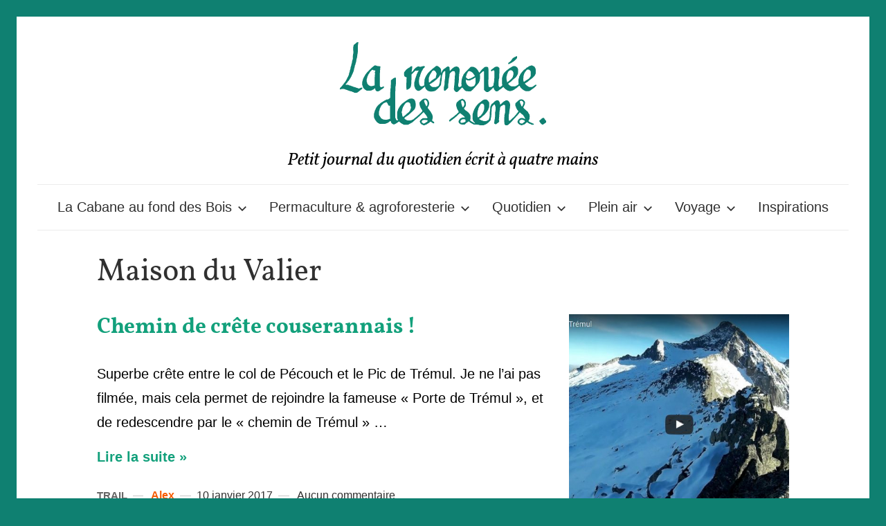

--- FILE ---
content_type: text/html; charset=UTF-8
request_url: https://www.la-renouee-des-sens.fr/lieu/maison-du-valier/
body_size: 21790
content:
<!DOCTYPE html>
<html lang="fr-FR">

<head>
<meta charset="UTF-8">
<meta name="viewport" content="width=device-width, initial-scale=1">
<link rel="profile" href="https://gmpg.org/xfn/11">

<meta name='robots' content='index, follow, max-image-preview:large, max-snippet:-1, max-video-preview:-1' />
	<style>img:is([sizes="auto" i], [sizes^="auto," i]) { contain-intrinsic-size: 3000px 1500px }</style>
	
	<!-- This site is optimized with the Yoast SEO plugin v24.4 - https://yoast.com/wordpress/plugins/seo/ -->
	<title>Nous y étions : Maison du Valier &#8211; La Renouée des Sens</title>
	<link rel="canonical" href="https://www.la-renouee-des-sens.fr/lieu/maison-du-valier/" />
	<meta property="og:locale" content="fr_FR" />
	<meta property="og:type" content="article" />
	<meta property="og:title" content="Nous y étions : Maison du Valier &#8211; La Renouée des Sens" />
	<meta property="og:url" content="https://www.la-renouee-des-sens.fr/lieu/maison-du-valier/" />
	<meta property="og:site_name" content="La Renouée des Sens" />
	<meta property="og:image" content="https://www.la-renouee-des-sens.fr/wp-content/uploads/2014/09/Renouee-des-Sens_logo-2.png" />
	<meta property="og:image:width" content="298" />
	<meta property="og:image:height" content="120" />
	<meta property="og:image:type" content="image/png" />
	<meta name="twitter:card" content="summary_large_image" />
	<script type="application/ld+json" class="yoast-schema-graph">{"@context":"https://schema.org","@graph":[{"@type":"CollectionPage","@id":"https://www.la-renouee-des-sens.fr/lieu/maison-du-valier/","url":"https://www.la-renouee-des-sens.fr/lieu/maison-du-valier/","name":"Nous y étions : Maison du Valier &#8211; La Renouée des Sens","isPartOf":{"@id":"https://www.la-renouee-des-sens.fr/#website"},"primaryImageOfPage":{"@id":"https://www.la-renouee-des-sens.fr/lieu/maison-du-valier/#primaryimage"},"image":{"@id":"https://www.la-renouee-des-sens.fr/lieu/maison-du-valier/#primaryimage"},"thumbnailUrl":"https://www.la-renouee-des-sens.fr/wp-content/uploads/2017/01/La-Renouee-des-Sens_Crete-entre-Pecouch-et-Tremul.jpg","breadcrumb":{"@id":"https://www.la-renouee-des-sens.fr/lieu/maison-du-valier/#breadcrumb"},"inLanguage":"fr-FR"},{"@type":"ImageObject","inLanguage":"fr-FR","@id":"https://www.la-renouee-des-sens.fr/lieu/maison-du-valier/#primaryimage","url":"https://www.la-renouee-des-sens.fr/wp-content/uploads/2017/01/La-Renouee-des-Sens_Crete-entre-Pecouch-et-Tremul.jpg","contentUrl":"https://www.la-renouee-des-sens.fr/wp-content/uploads/2017/01/La-Renouee-des-Sens_Crete-entre-Pecouch-et-Tremul.jpg","width":940,"height":531},{"@type":"BreadcrumbList","@id":"https://www.la-renouee-des-sens.fr/lieu/maison-du-valier/#breadcrumb","itemListElement":[{"@type":"ListItem","position":1,"name":"Accueil","item":"https://www.la-renouee-des-sens.fr/"},{"@type":"ListItem","position":2,"name":"Maison du Valier"}]},{"@type":"WebSite","@id":"https://www.la-renouee-des-sens.fr/#website","url":"https://www.la-renouee-des-sens.fr/","name":"La Renouée des Sens","description":"Petit journal du quotidien écrit à quatre mains","publisher":{"@id":"https://www.la-renouee-des-sens.fr/#organization"},"potentialAction":[{"@type":"SearchAction","target":{"@type":"EntryPoint","urlTemplate":"https://www.la-renouee-des-sens.fr/?s={search_term_string}"},"query-input":{"@type":"PropertyValueSpecification","valueRequired":true,"valueName":"search_term_string"}}],"inLanguage":"fr-FR"},{"@type":"Organization","@id":"https://www.la-renouee-des-sens.fr/#organization","name":"La Renouée des Sens","url":"https://www.la-renouee-des-sens.fr/","logo":{"@type":"ImageObject","inLanguage":"fr-FR","@id":"https://www.la-renouee-des-sens.fr/#/schema/logo/image/","url":"https://www.la-renouee-des-sens.fr/wp-content/uploads/2014/09/Renouee-des-Sens_logo-2.png","contentUrl":"https://www.la-renouee-des-sens.fr/wp-content/uploads/2014/09/Renouee-des-Sens_logo-2.png","width":298,"height":120,"caption":"La Renouée des Sens"},"image":{"@id":"https://www.la-renouee-des-sens.fr/#/schema/logo/image/"}}]}</script>
	<!-- / Yoast SEO plugin. -->



<link rel="alternate" type="application/rss+xml" title="La Renouée des Sens &raquo; Flux" href="https://www.la-renouee-des-sens.fr/feed/" />
<link rel="alternate" type="application/rss+xml" title="La Renouée des Sens &raquo; Flux des commentaires" href="https://www.la-renouee-des-sens.fr/comments/feed/" />
<link rel="alternate" type="application/rss+xml" title="Flux pour La Renouée des Sens &raquo; Maison du Valier Lieu" href="https://www.la-renouee-des-sens.fr/lieu/maison-du-valier/feed/" />
<link data-minify="1" rel='stylesheet' id='chronus-theme-fonts-css' href='https://www.la-renouee-des-sens.fr/wp-content/cache/min/1/wp-content/fonts/17f22899bc1f40d56d72698db2b2dd31.css?ver=1739186615' type='text/css' media='all' />
<style id='wp-emoji-styles-inline-css' type='text/css'>

	img.wp-smiley, img.emoji {
		display: inline !important;
		border: none !important;
		box-shadow: none !important;
		height: 1em !important;
		width: 1em !important;
		margin: 0 0.07em !important;
		vertical-align: -0.1em !important;
		background: none !important;
		padding: 0 !important;
	}
</style>
<link rel='stylesheet' id='wp-block-library-css' href='https://www.la-renouee-des-sens.fr/wp-includes/css/dist/block-library/style.min.css?ver=d9cafbd629e4918cf9bcf979834ec102' type='text/css' media='all' />
<style id='classic-theme-styles-inline-css' type='text/css'>
/*! This file is auto-generated */
.wp-block-button__link{color:#fff;background-color:#32373c;border-radius:9999px;box-shadow:none;text-decoration:none;padding:calc(.667em + 2px) calc(1.333em + 2px);font-size:1.125em}.wp-block-file__button{background:#32373c;color:#fff;text-decoration:none}
</style>
<style id='global-styles-inline-css' type='text/css'>
:root{--wp--preset--aspect-ratio--square: 1;--wp--preset--aspect-ratio--4-3: 4/3;--wp--preset--aspect-ratio--3-4: 3/4;--wp--preset--aspect-ratio--3-2: 3/2;--wp--preset--aspect-ratio--2-3: 2/3;--wp--preset--aspect-ratio--16-9: 16/9;--wp--preset--aspect-ratio--9-16: 9/16;--wp--preset--color--black: #000000;--wp--preset--color--cyan-bluish-gray: #abb8c3;--wp--preset--color--white: #ffffff;--wp--preset--color--pale-pink: #f78da7;--wp--preset--color--vivid-red: #cf2e2e;--wp--preset--color--luminous-vivid-orange: #ff6900;--wp--preset--color--luminous-vivid-amber: #fcb900;--wp--preset--color--light-green-cyan: #7bdcb5;--wp--preset--color--vivid-green-cyan: #00d084;--wp--preset--color--pale-cyan-blue: #8ed1fc;--wp--preset--color--vivid-cyan-blue: #0693e3;--wp--preset--color--vivid-purple: #9b51e0;--wp--preset--color--primary: #cc5555;--wp--preset--color--secondary: #b33c3c;--wp--preset--color--tertiary: #992222;--wp--preset--color--accent: #91cc56;--wp--preset--color--highlight: #239999;--wp--preset--color--light-gray: #f0f0f0;--wp--preset--color--gray: #999999;--wp--preset--color--dark-gray: #303030;--wp--preset--gradient--vivid-cyan-blue-to-vivid-purple: linear-gradient(135deg,rgba(6,147,227,1) 0%,rgb(155,81,224) 100%);--wp--preset--gradient--light-green-cyan-to-vivid-green-cyan: linear-gradient(135deg,rgb(122,220,180) 0%,rgb(0,208,130) 100%);--wp--preset--gradient--luminous-vivid-amber-to-luminous-vivid-orange: linear-gradient(135deg,rgba(252,185,0,1) 0%,rgba(255,105,0,1) 100%);--wp--preset--gradient--luminous-vivid-orange-to-vivid-red: linear-gradient(135deg,rgba(255,105,0,1) 0%,rgb(207,46,46) 100%);--wp--preset--gradient--very-light-gray-to-cyan-bluish-gray: linear-gradient(135deg,rgb(238,238,238) 0%,rgb(169,184,195) 100%);--wp--preset--gradient--cool-to-warm-spectrum: linear-gradient(135deg,rgb(74,234,220) 0%,rgb(151,120,209) 20%,rgb(207,42,186) 40%,rgb(238,44,130) 60%,rgb(251,105,98) 80%,rgb(254,248,76) 100%);--wp--preset--gradient--blush-light-purple: linear-gradient(135deg,rgb(255,206,236) 0%,rgb(152,150,240) 100%);--wp--preset--gradient--blush-bordeaux: linear-gradient(135deg,rgb(254,205,165) 0%,rgb(254,45,45) 50%,rgb(107,0,62) 100%);--wp--preset--gradient--luminous-dusk: linear-gradient(135deg,rgb(255,203,112) 0%,rgb(199,81,192) 50%,rgb(65,88,208) 100%);--wp--preset--gradient--pale-ocean: linear-gradient(135deg,rgb(255,245,203) 0%,rgb(182,227,212) 50%,rgb(51,167,181) 100%);--wp--preset--gradient--electric-grass: linear-gradient(135deg,rgb(202,248,128) 0%,rgb(113,206,126) 100%);--wp--preset--gradient--midnight: linear-gradient(135deg,rgb(2,3,129) 0%,rgb(40,116,252) 100%);--wp--preset--font-size--small: 16px;--wp--preset--font-size--medium: 24px;--wp--preset--font-size--large: 36px;--wp--preset--font-size--x-large: 42px;--wp--preset--font-size--extra-large: 48px;--wp--preset--font-size--huge: 64px;--wp--preset--spacing--20: 0.44rem;--wp--preset--spacing--30: 0.67rem;--wp--preset--spacing--40: 1rem;--wp--preset--spacing--50: 1.5rem;--wp--preset--spacing--60: 2.25rem;--wp--preset--spacing--70: 3.38rem;--wp--preset--spacing--80: 5.06rem;--wp--preset--shadow--natural: 6px 6px 9px rgba(0, 0, 0, 0.2);--wp--preset--shadow--deep: 12px 12px 50px rgba(0, 0, 0, 0.4);--wp--preset--shadow--sharp: 6px 6px 0px rgba(0, 0, 0, 0.2);--wp--preset--shadow--outlined: 6px 6px 0px -3px rgba(255, 255, 255, 1), 6px 6px rgba(0, 0, 0, 1);--wp--preset--shadow--crisp: 6px 6px 0px rgba(0, 0, 0, 1);}:where(.is-layout-flex){gap: 0.5em;}:where(.is-layout-grid){gap: 0.5em;}body .is-layout-flex{display: flex;}.is-layout-flex{flex-wrap: wrap;align-items: center;}.is-layout-flex > :is(*, div){margin: 0;}body .is-layout-grid{display: grid;}.is-layout-grid > :is(*, div){margin: 0;}:where(.wp-block-columns.is-layout-flex){gap: 2em;}:where(.wp-block-columns.is-layout-grid){gap: 2em;}:where(.wp-block-post-template.is-layout-flex){gap: 1.25em;}:where(.wp-block-post-template.is-layout-grid){gap: 1.25em;}.has-black-color{color: var(--wp--preset--color--black) !important;}.has-cyan-bluish-gray-color{color: var(--wp--preset--color--cyan-bluish-gray) !important;}.has-white-color{color: var(--wp--preset--color--white) !important;}.has-pale-pink-color{color: var(--wp--preset--color--pale-pink) !important;}.has-vivid-red-color{color: var(--wp--preset--color--vivid-red) !important;}.has-luminous-vivid-orange-color{color: var(--wp--preset--color--luminous-vivid-orange) !important;}.has-luminous-vivid-amber-color{color: var(--wp--preset--color--luminous-vivid-amber) !important;}.has-light-green-cyan-color{color: var(--wp--preset--color--light-green-cyan) !important;}.has-vivid-green-cyan-color{color: var(--wp--preset--color--vivid-green-cyan) !important;}.has-pale-cyan-blue-color{color: var(--wp--preset--color--pale-cyan-blue) !important;}.has-vivid-cyan-blue-color{color: var(--wp--preset--color--vivid-cyan-blue) !important;}.has-vivid-purple-color{color: var(--wp--preset--color--vivid-purple) !important;}.has-black-background-color{background-color: var(--wp--preset--color--black) !important;}.has-cyan-bluish-gray-background-color{background-color: var(--wp--preset--color--cyan-bluish-gray) !important;}.has-white-background-color{background-color: var(--wp--preset--color--white) !important;}.has-pale-pink-background-color{background-color: var(--wp--preset--color--pale-pink) !important;}.has-vivid-red-background-color{background-color: var(--wp--preset--color--vivid-red) !important;}.has-luminous-vivid-orange-background-color{background-color: var(--wp--preset--color--luminous-vivid-orange) !important;}.has-luminous-vivid-amber-background-color{background-color: var(--wp--preset--color--luminous-vivid-amber) !important;}.has-light-green-cyan-background-color{background-color: var(--wp--preset--color--light-green-cyan) !important;}.has-vivid-green-cyan-background-color{background-color: var(--wp--preset--color--vivid-green-cyan) !important;}.has-pale-cyan-blue-background-color{background-color: var(--wp--preset--color--pale-cyan-blue) !important;}.has-vivid-cyan-blue-background-color{background-color: var(--wp--preset--color--vivid-cyan-blue) !important;}.has-vivid-purple-background-color{background-color: var(--wp--preset--color--vivid-purple) !important;}.has-black-border-color{border-color: var(--wp--preset--color--black) !important;}.has-cyan-bluish-gray-border-color{border-color: var(--wp--preset--color--cyan-bluish-gray) !important;}.has-white-border-color{border-color: var(--wp--preset--color--white) !important;}.has-pale-pink-border-color{border-color: var(--wp--preset--color--pale-pink) !important;}.has-vivid-red-border-color{border-color: var(--wp--preset--color--vivid-red) !important;}.has-luminous-vivid-orange-border-color{border-color: var(--wp--preset--color--luminous-vivid-orange) !important;}.has-luminous-vivid-amber-border-color{border-color: var(--wp--preset--color--luminous-vivid-amber) !important;}.has-light-green-cyan-border-color{border-color: var(--wp--preset--color--light-green-cyan) !important;}.has-vivid-green-cyan-border-color{border-color: var(--wp--preset--color--vivid-green-cyan) !important;}.has-pale-cyan-blue-border-color{border-color: var(--wp--preset--color--pale-cyan-blue) !important;}.has-vivid-cyan-blue-border-color{border-color: var(--wp--preset--color--vivid-cyan-blue) !important;}.has-vivid-purple-border-color{border-color: var(--wp--preset--color--vivid-purple) !important;}.has-vivid-cyan-blue-to-vivid-purple-gradient-background{background: var(--wp--preset--gradient--vivid-cyan-blue-to-vivid-purple) !important;}.has-light-green-cyan-to-vivid-green-cyan-gradient-background{background: var(--wp--preset--gradient--light-green-cyan-to-vivid-green-cyan) !important;}.has-luminous-vivid-amber-to-luminous-vivid-orange-gradient-background{background: var(--wp--preset--gradient--luminous-vivid-amber-to-luminous-vivid-orange) !important;}.has-luminous-vivid-orange-to-vivid-red-gradient-background{background: var(--wp--preset--gradient--luminous-vivid-orange-to-vivid-red) !important;}.has-very-light-gray-to-cyan-bluish-gray-gradient-background{background: var(--wp--preset--gradient--very-light-gray-to-cyan-bluish-gray) !important;}.has-cool-to-warm-spectrum-gradient-background{background: var(--wp--preset--gradient--cool-to-warm-spectrum) !important;}.has-blush-light-purple-gradient-background{background: var(--wp--preset--gradient--blush-light-purple) !important;}.has-blush-bordeaux-gradient-background{background: var(--wp--preset--gradient--blush-bordeaux) !important;}.has-luminous-dusk-gradient-background{background: var(--wp--preset--gradient--luminous-dusk) !important;}.has-pale-ocean-gradient-background{background: var(--wp--preset--gradient--pale-ocean) !important;}.has-electric-grass-gradient-background{background: var(--wp--preset--gradient--electric-grass) !important;}.has-midnight-gradient-background{background: var(--wp--preset--gradient--midnight) !important;}.has-small-font-size{font-size: var(--wp--preset--font-size--small) !important;}.has-medium-font-size{font-size: var(--wp--preset--font-size--medium) !important;}.has-large-font-size{font-size: var(--wp--preset--font-size--large) !important;}.has-x-large-font-size{font-size: var(--wp--preset--font-size--x-large) !important;}
:where(.wp-block-post-template.is-layout-flex){gap: 1.25em;}:where(.wp-block-post-template.is-layout-grid){gap: 1.25em;}
:where(.wp-block-columns.is-layout-flex){gap: 2em;}:where(.wp-block-columns.is-layout-grid){gap: 2em;}
:root :where(.wp-block-pullquote){font-size: 1.5em;line-height: 1.6;}
</style>
<link data-minify="1" rel='stylesheet' id='stcr-style-css' href='https://www.la-renouee-des-sens.fr/wp-content/cache/min/1/wp-content/plugins/subscribe-to-comments-reloaded/includes/css/stcr-style.css?ver=1739186615' type='text/css' media='all' />
<link data-minify="1" rel='stylesheet' id='chronus-safari-flexbox-fixes-css' href='https://www.la-renouee-des-sens.fr/wp-content/cache/min/1/wp-content/themes/chronus/assets/css/safari-flexbox-fixes.css?ver=1739186615' type='text/css' media='all' />
<style id='akismet-widget-style-inline-css' type='text/css'>

			.a-stats {
				--akismet-color-mid-green: #357b49;
				--akismet-color-white: #fff;
				--akismet-color-light-grey: #f6f7f7;

				max-width: 350px;
				width: auto;
			}

			.a-stats * {
				all: unset;
				box-sizing: border-box;
			}

			.a-stats strong {
				font-weight: 600;
			}

			.a-stats a.a-stats__link,
			.a-stats a.a-stats__link:visited,
			.a-stats a.a-stats__link:active {
				background: var(--akismet-color-mid-green);
				border: none;
				box-shadow: none;
				border-radius: 8px;
				color: var(--akismet-color-white);
				cursor: pointer;
				display: block;
				font-family: -apple-system, BlinkMacSystemFont, 'Segoe UI', 'Roboto', 'Oxygen-Sans', 'Ubuntu', 'Cantarell', 'Helvetica Neue', sans-serif;
				font-weight: 500;
				padding: 12px;
				text-align: center;
				text-decoration: none;
				transition: all 0.2s ease;
			}

			/* Extra specificity to deal with TwentyTwentyOne focus style */
			.widget .a-stats a.a-stats__link:focus {
				background: var(--akismet-color-mid-green);
				color: var(--akismet-color-white);
				text-decoration: none;
			}

			.a-stats a.a-stats__link:hover {
				filter: brightness(110%);
				box-shadow: 0 4px 12px rgba(0, 0, 0, 0.06), 0 0 2px rgba(0, 0, 0, 0.16);
			}

			.a-stats .count {
				color: var(--akismet-color-white);
				display: block;
				font-size: 1.5em;
				line-height: 1.4;
				padding: 0 13px;
				white-space: nowrap;
			}
		
</style>
<link data-minify="1" rel='stylesheet' id='smaragdine-css' href='https://www.la-renouee-des-sens.fr/wp-content/cache/min/1/wp-content/themes/smaragdine/dist/style.css?ver=1739186615' type='text/css' media='all' />
<style id='rocket-lazyload-inline-css' type='text/css'>
.rll-youtube-player{position:relative;padding-bottom:56.23%;height:0;overflow:hidden;max-width:100%;}.rll-youtube-player:focus-within{outline: 2px solid currentColor;outline-offset: 5px;}.rll-youtube-player iframe{position:absolute;top:0;left:0;width:100%;height:100%;z-index:100;background:0 0}.rll-youtube-player img{bottom:0;display:block;left:0;margin:auto;max-width:100%;width:100%;position:absolute;right:0;top:0;border:none;height:auto;-webkit-transition:.4s all;-moz-transition:.4s all;transition:.4s all}.rll-youtube-player img:hover{-webkit-filter:brightness(75%)}.rll-youtube-player .play{height:100%;width:100%;left:0;top:0;position:absolute;background:url(https://www.la-renouee-des-sens.fr/wp-content/plugins/wp-rocket/assets/img/youtube.png) no-repeat center;background-color: transparent !important;cursor:pointer;border:none;}.wp-embed-responsive .wp-has-aspect-ratio .rll-youtube-player{position:absolute;padding-bottom:0;width:100%;height:100%;top:0;bottom:0;left:0;right:0}
</style>

<link rel="https://api.w.org/" href="https://www.la-renouee-des-sens.fr/wp-json/" /><link rel="alternate" title="JSON" type="application/json" href="https://www.la-renouee-des-sens.fr/wp-json/wp/v2/lieu/682" /><link rel="EditURI" type="application/rsd+xml" title="RSD" href="https://www.la-renouee-des-sens.fr/xmlrpc.php?rsd" />

<link rel="apple-touch-icon" sizes="180x180" href="/wp-content/uploads/fbrfg/apple-touch-icon.png?v=A07W4ky6lk">
<link rel="icon" type="image/png" sizes="32x32" href="/wp-content/uploads/fbrfg/favicon-32x32.png?v=A07W4ky6lk">
<link rel="icon" type="image/png" sizes="16x16" href="/wp-content/uploads/fbrfg/favicon-16x16.png?v=A07W4ky6lk">
<link rel="manifest" href="/wp-content/uploads/fbrfg/site.webmanifest?v=A07W4ky6lk">
<link rel="mask-icon" href="/wp-content/uploads/fbrfg/safari-pinned-tab.svg?v=A07W4ky6lk" color="#0f8071">
<link rel="shortcut icon" href="/wp-content/uploads/fbrfg/favicon.ico?v=A07W4ky6lk">
<meta name="msapplication-TileColor" content="#0f8071">
<meta name="msapplication-config" content="/wp-content/uploads/fbrfg/browserconfig.xml?v=A07W4ky6lk">
<meta name="theme-color" content="#0f8071"><noscript><style id="rocket-lazyload-nojs-css">.rll-youtube-player, [data-lazy-src]{display:none !important;}</style></noscript><meta name="generator" content="WP Rocket 3.18" data-wpr-features="wpr_defer_js wpr_minify_concatenate_js wpr_lazyload_images wpr_lazyload_iframes wpr_minify_css wpr_desktop" /></head>

<body data-rsssl=1 class="archive tax-lieu term-maison-du-valier term-682 wp-embed-responsive no-sidebar">

	<a class="skip-link screen-reader-text" href="#content">Skip to content</a>

	
	
	
	<div id="page" class="hfeed site">

		
		<header id="masthead" class="site-header clearfix" role="banner">

			<div class="header-main container clearfix">

				<div id="logo" class="site-branding clearfix">

										
			<p class="site-title"><a href="https://www.la-renouee-des-sens.fr/" rel="home"><svg class="custom-logo" alt="La Renouée des Sens" width="298" height="120" viewBox="0 0 298 120">
			<title>La Renouée des Sens</title>
			<desc>Petit journal du quotidien écrit à quatre mains</desc>
			<path fill="#0f8071" d="M23.642 0.896c-0.358 0.478-1.313 1.284-2.090 1.791-1.313 0.836-1.463 1.045-1.94 2.925-0.507 2-0.507 4.806-0.060 8.269 0.149 1.045 0.060 1.91-0.269 2.836-0.328 0.896-0.478 2.418-0.478 4.627 0 2.478-0.119 3.463-0.448 3.94-0.269 0.358-0.627 1.821-0.806 3.224s-0.418 2.537-0.537 2.537c-0.119 0-0.298 0.657-0.388 1.492-0.090 0.806-0.358 1.761-0.597 2.149s-0.507 1.522-0.597 2.537c-0.090 1.015-0.358 2.149-0.627 2.537-0.269 0.358-0.478 1.164-0.478 1.791s-0.269 1.642-0.597 2.239c-0.328 0.627-0.597 1.672-0.597 2.358 0 0.716-0.179 1.403-0.448 1.612-0.239 0.209-0.507 0.806-0.627 1.343-0.090 0.567-0.358 1.075-0.597 1.164s-0.418 0.418-0.418 0.716c0 0.328-0.269 0.925-0.597 1.343s-0.597 0.955-0.597 1.194c0 0.239-0.239 0.746-0.567 1.134-0.298 0.388-0.597 0.836-0.657 1.015-0.358 0.806-1.552 2.537-1.791 2.537-0.149 0-0.269 0.209-0.269 0.448 0 0.269-0.179 0.537-0.418 0.627s-0.567 0.537-0.776 1.015c-0.209 0.478-0.537 0.925-0.776 1.015s-0.418 0.298-0.418 0.478c0 0.179-0.955 1.284-2.090 2.448-1.731 1.791-2.090 2.299-2.090 3.134 0 0.537 0.030 0.985 0.090 0.985s0.746-0.209 1.522-0.478c1.791-0.627 5.284-0.448 6.119 0.298 0.269 0.269 0.925 0.478 1.403 0.478s1.284 0.269 1.761 0.597c0.507 0.328 1.134 0.597 1.433 0.597 0.328 0 0.925 0.179 1.343 0.418 0.448 0.239 1.433 0.537 2.209 0.627s1.612 0.388 1.851 0.627c0.239 0.239 0.746 0.418 1.164 0.418 0.388 0 0.955 0.269 1.254 0.597 0.448 0.478 0.925 0.597 2.597 0.597 2.030 0 2.030 0 4.358-1.791 5.463-4.209 5.821-4.597 5.194-5.582-0.269-0.448-2.627 0.060-3.433 0.746-0.657 0.567-2.627 0.507-3.075-0.090-0.179-0.239-0.657-0.448-1.045-0.448s-1.224-0.269-1.851-0.597c-0.597-0.328-1.433-0.597-1.851-0.597s-1.254-0.269-1.851-0.597c-0.627-0.328-1.403-0.597-1.761-0.597s-0.806-0.209-1.015-0.448c-0.209-0.239-0.806-0.448-1.313-0.448s-1.373-0.269-1.91-0.597c-0.687-0.448-1.492-0.597-2.895-0.597-1.045 0-1.97-0.119-2.060-0.269-0.090-0.119 0.358-0.716 1.015-1.313 0.657-0.567 1.194-1.224 1.194-1.403 0-0.209 0.746-1.194 1.642-2.179 0.896-1.015 1.642-1.94 1.642-2.090 0-0.119 0.478-0.866 1.045-1.701 0.567-0.806 1.104-1.791 1.224-2.209 0.090-0.388 0.358-0.806 0.597-0.896s0.418-0.537 0.418-1.015c0-0.478 0.269-1.104 0.597-1.403s0.597-0.836 0.597-1.194c0-0.388 0.179-0.836 0.418-1.015 0.239-0.209 0.537-0.806 0.627-1.313 0.119-0.537 0.388-1.224 0.597-1.552 0.179-0.328 0.418-1.284 0.507-2.090 0.060-0.836 0.358-1.97 0.597-2.537 0.269-0.567 0.537-1.761 0.627-2.627 0.060-0.866 0.328-1.791 0.627-2.090 0.269-0.298 0.478-0.955 0.478-1.433s0.209-1.254 0.448-1.731c0.239-0.478 0.537-1.821 0.627-2.985 0.119-1.164 0.388-2.418 0.597-2.806 0.239-0.358 0.567-2 0.716-3.642s0.418-3.254 0.597-3.582c0.179-0.328 0.298-3.015 0.298-6.478 0-4.119 0.149-6.448 0.448-7.701 0.239-0.985 0.418-1.881 0.448-2.030 0-0.119-0.567-0.209-1.254-0.179-1.045 0-1.403 0.149-1.97 0.866z"></path>
			<path fill="#0f8071" d="M254.657 20.418c-0.209 0.239-0.746 0.537-1.224 0.627s-1.015 0.388-1.224 0.627c-0.179 0.239-0.507 0.418-0.687 0.418-0.776 0-2.418 1.552-3.105 2.895-0.657 1.343-3.164 3.97-3.791 3.97-0.478 0-1.672 1.582-1.582 2.060 0.149 0.716 1.343 0.746 2.209 0.060 0.448-0.358 1.045-0.627 1.313-0.627 0.298 0 0.687-0.209 0.896-0.448s0.537-0.448 0.746-0.448c0.209 0 0.716-0.328 1.164-0.746s0.985-0.746 1.224-0.746c0.239 0 1.582-1.164 2.985-2.567 2.567-2.537 2.567-2.537 2.478-3.94-0.090-1.492-0.716-1.97-1.403-1.134z"></path>
			<path fill="#0f8071" d="M49.582 33.94c-0.328 0.298-0.985 0.806-1.403 1.134-4.358 3.433-11.045 10.537-11.582 12.298-0.119 0.388-0.328 0.687-0.448 0.687s-0.388 0.478-0.597 1.045c-0.209 0.567-0.478 1.045-0.627 1.045s-0.358 0.448-0.478 1.015c-0.090 0.567-0.358 1.104-0.597 1.194s-0.418 0.597-0.418 1.134c-0.030 0.537-0.269 1.522-0.597 2.179-0.716 1.492-0.866 6.418-0.179 6.985 0.239 0.179 0.507 0.985 0.627 1.731 0.179 1.164 0.478 1.642 1.821 2.985 0.896 0.866 1.821 1.582 2.060 1.582s0.448 0.119 0.448 0.298c0 1.104 7.433 1.134 8.866 0 0.418-0.328 0.985-0.597 1.254-0.597s0.955-0.478 1.522-1.075c1.343-1.343 1.91-1.224 1.94 0.388 0.060 2.448 3.015 3.91 5.224 2.627 0.418-0.239 1.045-0.567 1.433-0.716 0.358-0.179 0.657-0.448 0.657-0.597 0-0.269 0.448-0.567 2.388-1.582 0.418-0.209 0.955-0.597 1.224-0.836s0.687-0.597 0.955-0.746c0.269-0.179 0.597-0.746 0.687-1.284 0.179-0.896 0.149-0.955-0.627-0.955-0.478 0-1.075 0.209-1.373 0.478s-1.045 0.537-1.701 0.627c-1.075 0.149-1.224 0.090-1.791-0.896-0.627-0.985-0.657-1.343-0.627-8.746 0-7.254 0.269-13.552 0.746-18.567l0.209-2.149h-2.060c-1.403 0-2.478-0.209-3.373-0.597-1.582-0.746-2.716-0.746-3.582-0.090zM47.881 40.149c0.328 0.239 0.985 0.448 1.463 0.448 0.448 0 1.104 0.149 1.433 0.298 0.537 0.298 0.537 0.388 0.119 1.403-0.537 1.254-0.567 2.537-0.119 2.985 0.239 0.239 0.209 0.507-0.030 1.015-0.269 0.448-0.388 3.015-0.448 8.448l-0.060 7.791-0.866 0.090c-0.478 0.060-0.985 0.209-1.164 0.358-0.149 0.119-1.104 0.298-2.090 0.418-1.373 0.149-1.94 0.090-2.388-0.239-0.328-0.269-0.806-0.478-1.075-0.478s-1.104-0.657-1.881-1.492c-1.075-1.164-1.373-1.672-1.373-2.507 0-0.567-0.149-1.075-0.358-1.134-0.448-0.149-0.448-4.269 0-4.806 0.149-0.209 0.388-0.985 0.478-1.761 0.119-0.776 0.388-1.612 0.597-1.821s0.478-0.866 0.597-1.492c0.119-0.597 0.328-1.104 0.507-1.104 0.149 0 0.418-0.328 0.567-0.746s0.418-0.746 0.597-0.746c0.149 0 0.388-0.358 0.478-0.836 0.239-0.896 0.358-1.045 2.388-3.134 1.522-1.522 1.761-1.612 2.627-0.955z"></path>
			<path fill="#0f8071" d="M274.925 34.119c-1.075 0.328-2 0.687-2.090 0.836-0.269 0.418-2.388 1.761-2.776 1.761-0.209 0-0.836 0.537-1.403 1.194s-1.194 1.194-1.403 1.194c-0.418 0-2.776 2.090-2.776 2.448 0 0.149-0.478 0.687-1.045 1.224-0.567 0.507-1.045 1.104-1.045 1.313s-0.269 0.507-0.597 0.687c-0.328 0.179-0.597 0.507-0.597 0.746 0 0.209-0.179 0.597-0.388 0.806-0.239 0.209-0.597 0.896-0.776 1.522-0.209 0.597-0.478 1.104-0.627 1.104-0.119 0-0.328 0.716-0.448 1.552-0.119 0.866-0.418 2-0.657 2.537-0.418 0.896-0.418 1.492-0.090 7.104 0.030 0.627-1.492 2.090-2.537 2.418-0.328 0.090-0.836 0.388-1.104 0.627-1.104 0.955-8.299 0.776-8.299-0.209 0-0.179-0.179-0.298-0.418-0.298s-0.806-0.388-1.284-0.896c-1.672-1.761-1.642-1.672-0.567-2.597 1.582-1.313 2.358-1.881 2.657-1.881 0.149 0 0.746-0.537 1.343-1.224s2.179-2.090 3.493-3.134c1.313-1.045 2.597-2.119 2.836-2.418 0.716-0.836 1.791-2.478 1.791-2.746 0-0.149 0.298-0.597 0.627-1.045 0.567-0.716 0.657-1.224 0.687-4.627 0.030-3.672 0-3.881-0.746-4.896-0.418-0.597-1.284-1.463-1.94-1.91-0.955-0.657-1.492-0.806-2.955-0.806-1.552 0-2 0.149-3.433 1.104-0.896 0.597-1.731 1.104-1.881 1.104-0.119 0-0.896 0.507-1.701 1.104-0.806 0.627-2.090 1.612-2.866 2.179-3.493 2.567-6.179 5.881-6.537 8.090-0.119 0.716-0.448 1.701-0.687 2.209-0.388 0.716-0.478 1.881-0.478 5.672 0 2.925 0.119 5.015 0.328 5.343 0.269 0.478 0.209 0.746-0.298 1.433-0.328 0.448-0.776 0.836-0.955 0.836-0.209 0-0.716 0.328-1.164 0.746s-0.925 0.746-1.045 0.746c-0.149 0-0.627-0.478-1.075-1.075l-0.806-1.045 0.119-4.537c0.060-3.134 0.239-4.776 0.537-5.284 0.298-0.567 0.448-2.567 0.537-8.239l0.149-7.492-0.866-0.955c-1.582-1.761-5.075-1.522-7.104 0.448-0.567 0.567-1.194 1.015-1.373 1.015s-0.388 0.209-0.478 0.448c-0.119 0.239-0.388 0.448-0.627 0.448-0.567 0-1.881 1.463-1.881 2.119 0 0.298 0.269 0.687 0.627 0.896 0.537 0.269 0.746 0.209 1.433-0.448 1.015-0.985 2.269-1.015 2.746-0.119 0.627 1.164 0.119 16.627-0.567 17.313-0.209 0.209-0.358 1.134-0.358 2.060 0 1.672-0.030 1.731-1.463 2.925-1.343 1.134-1.582 1.224-3.224 1.224-2.925 0-2.836 0.298-2.776-9.313 0.030-4.478 0.060-8.418 0.090-8.746 0-0.328 0-2.627-0.030-5.134-0.060-4.448-0.090-4.567-0.806-5.313-0.627-0.597-1.075-0.746-2.239-0.746-0.806 0-1.821 0.149-2.239 0.298-0.955 0.358-6.269 5.612-6.537 6.478-0.119 0.328-0.448 0.836-0.776 1.134-0.567 0.507-0.597 0.507-1.194-0.179-0.298-0.388-0.657-0.955-0.776-1.254-0.537-1.612-3.224-4.627-4.746-5.343-0.328-0.149-0.925-0.448-1.343-0.687-0.448-0.269-1.552-0.448-2.746-0.448h-2.030l-2.448 2.299c-5.522 5.254-8.597 8.895-8.597 10.119 0 0.269-0.269 0.806-0.597 1.224s-0.597 1.045-0.597 1.403c0 0.328-0.209 1.015-0.448 1.492-0.627 1.194-1.134 6.179-0.896 8.776l0.209 2.209-1.015 0.866c-1.313 1.104-2.657 1.164-3.493 0.090-0.687-0.866-0.657-2 0.119-5.343 0.239-0.985 0.478-4.299 0.567-7.403 0.119-3.254 0.298-5.881 0.507-6.239 0.448-0.836 0.537-6.746 0.090-7.045-0.179-0.119-0.507-0.597-0.746-1.104-0.298-0.627-0.836-1.045-1.91-1.433-1.403-0.507-1.552-0.507-3.343-0.030-1.045 0.269-1.881 0.627-1.881 0.776s-0.239 0.358-0.507 0.448c-0.746 0.269-2.627 2-4.657 4.299-0.657 0.746-0.925 0.567-0.955-0.716-0.149-4.179-0.090-3.94-1.075-4.657-0.866-0.657-1.015-0.657-2.179-0.298-0.657 0.209-1.731 0.896-2.388 1.522-0.627 0.627-1.284 1.134-1.493 1.134-0.597 0-3.433 2.836-3.612 3.642-0.119 0.448-0.388 0.866-0.567 0.925-0.209 0.090-0.478 0.597-0.597 1.134-0.328 1.612-0.567 0.746-0.597-2.179l-0.030-2.776-1.94-2c-1.552-1.582-2.239-2.060-3.284-2.299-1.433-0.328-2.060-0.119-3.224 1.015-0.358 0.388-1.552 1.343-2.657 2.119-2.060 1.522-8.030 7.254-8.657 8.328-0.209 0.328-0.537 0.925-0.746 1.343s-0.537 0.836-0.746 0.985c-0.179 0.119-0.418 0.597-0.537 1.075-0.090 0.478-0.388 1.045-0.627 1.254-0.239 0.179-0.418 0.537-0.418 0.776 0 0.209-0.239 0.896-0.537 1.522-0.388 0.836-0.537 2.179-0.657 5.433l-0.149 4.328-0.746 0.090c-0.418 0.060-0.925 0.328-1.134 0.597-0.269 0.358-0.806 0.507-1.881 0.448-1.254-0.030-1.672-0.179-2.388-0.925-0.776-0.776-0.955-1.313-1.343-3.881-0.298-2.119-0.358-3.194-0.119-3.761 0.149-0.448 0.298-1.313 0.298-1.91 0-1.313 0.537-3.343 0.866-3.343 0.149 0 0.328-0.567 0.418-1.284s0.388-1.672 0.627-2.149c0.269-0.507 0.478-1.194 0.478-1.522 0-0.358 0.209-0.806 0.448-1.015s0.448-0.597 0.448-0.866c0-0.269 0.239-0.836 0.507-1.224 0.687-0.985 1.463-2.358 1.881-3.313 0.179-0.418 0.657-0.955 1.075-1.194 0.985-0.507 1.791-2 1.343-2.448-0.388-0.388-3.552-0.328-4.060 0.090-0.627 0.507-2.836 0.687-4.030 0.298-0.955-0.328-1.313-0.298-2.507 0.149-0.746 0.298-1.373 0.627-1.373 0.776 0 0.119-0.298 0.328-0.657 0.418-0.866 0.269-3.522 3.075-3.522 3.701 0 0.478-2.627 3.194-2.836 2.955-0.119-0.119-0.060-0.985 0.149-1.94 0.478-2.418 0.836-5.821 0.687-6.269-0.298-0.776-2-0.418-3.075 0.657-0.567 0.567-1.164 1.045-1.343 1.045-0.298 0-3.164 1.97-3.821 2.597-0.597 0.597-2.299 2.567-2.299 2.657 0 0.060-0.269 0.388-0.597 0.716-0.627 0.627-0.776 1.701-0.627 4.328 0.119 2 0.328 2.328 2.149 3.164l1.522 0.716-0.179 2.985c-0.269 3.791-0.269 14.090-0.030 14.478 0.298 0.507 1.522 0.328 2.328-0.298 0.418-0.328 0.866-0.597 1.015-0.597 0.119 0 0.716-0.448 1.313-0.985 1.881-1.642 2.299-3.731 2.478-12.567l0.179-7.463 2.866-2.806c2.149-2.119 2.985-2.746 3.343-2.567 0.627 0.269 1.642 0.269 3.194-0.030 1.164-0.239 1.164-0.209 0.716 0.328-0.269 0.298-0.597 0.866-0.687 1.224-0.119 0.328-0.388 0.806-0.627 0.985-0.239 0.209-0.448 0.627-0.448 0.955s-0.269 0.925-0.597 1.343c-0.328 0.418-0.597 1.134-0.597 1.552 0 0.448-0.179 1.045-0.418 1.373-0.209 0.328-0.507 1.075-0.627 1.642s-0.388 1.313-0.597 1.672c-0.209 0.328-0.478 1.403-0.597 2.358s-0.418 2.090-0.627 2.507c-0.269 0.507-0.418 1.821-0.418 3.701 0 2.328 0.119 3.164 0.597 4.090 0.328 0.657 0.597 1.403 0.597 1.701s0.567 1.164 1.284 1.91c1.612 1.761 3.194 2.299 4.866 1.731 1.343-0.478 5.224-3.403 6.567-4.955 1.045-1.194 1.91-1.194 1.91 0.030 0 0.716 0.597 1.791 1.97 3.522 0.955 1.224 3.164 2.269 5.313 2.478 2.209 0.239 5.642-0.239 7.164-1.015 1.552-0.806 4.896-3.94 7.164-6.687 1.075-1.313 1.194-1.612 1.403-3.881 0.119-1.343 0.328-2.866 0.507-3.343 0.179-0.507 0.388-2.567 0.507-4.597 0.119-2.507 0.298-3.881 0.597-4.328 0.239-0.328 0.448-1.015 0.448-1.522 0-0.866 0.507-1.761 1.94-3.373 0.597-0.657 1.821-0.896 2-0.358 0.239 0.776-0.269 11.254-0.597 11.851-0.209 0.388-0.358 1.94-0.358 4.030-0.030 2.179-0.179 3.791-0.478 4.567-0.507 1.373-0.896 5.403-0.627 6.478 0.119 0.418 0.537 0.896 0.955 1.075 0.716 0.328 0.896 0.239 2.985-1.851l2.239-2.239v-2.478c0.030-1.373 0.149-3.075 0.328-3.821s0.418-2.836 0.537-4.657c0.149-1.821 0.418-3.612 0.627-4s0.448-1.821 0.537-3.194c0.149-2.448 0.149-2.478 1.433-3.731 2.478-2.388 2.388-2.358 4.239-2.269 1.552 0.090 1.701 0.149 1.791 0.836 0.060 0.418 0.239 0.866 0.388 1.015 0.328 0.388 0.358 3.672 0 3.881-0.119 0.090-0.328 3.015-0.448 6.478s-0.358 6.985-0.537 7.851c-0.179 0.836-0.358 2.687-0.448 4.119-0.119 2.358-0.060 2.687 0.567 3.582 0.388 0.537 0.806 1.045 0.955 1.104 0.119 0.060 0.478 0.358 0.716 0.657 0.328 0.358 0.896 0.567 1.612 0.567 1.254 0 2-0.597 5.881-4.537 1.075-1.134 2.060-2.030 2.179-2.030s0.985 0.955 1.91 2.119c0.925 1.164 1.881 2.179 2.149 2.269 0.298 0.090 0.746 0.388 1.075 0.657 0.418 0.388 1.254 0.478 3.881 0.478h3.373l1.463-1.194c0.806-0.627 1.552-1.313 1.672-1.463 0.090-0.149 1.104-1.254 2.239-2.418 3.731-3.97 6.657-7.582 6.657-8.269 0-0.239 0.209-0.687 0.448-1.045 0.657-0.955 1.194-6.269 0.806-8.209-0.328-1.791-0.090-2.716 0.866-3.254 0.358-0.179 1.075-0.746 1.612-1.284 1.881-1.851 2.179-2.030 2.836-1.821 0.627 0.209 0.627 0.239 0.597 9.94-0.030 5.373-0.030 11.433-0.030 13.463l0.030 3.672 1.522 1.463c1.463 1.373 1.612 1.463 3.134 1.463 0.896 0 1.612-0.119 1.612-0.269s0.418-0.418 0.925-0.627c0.478-0.209 2.090-1.582 3.552-3.045 1.493-1.463 2.836-2.567 3.015-2.478 0.179 0.119 0.239 0.388 0.179 0.597-0.388 0.925 1.672 4.030 3.194 4.836 0.687 0.388 2.776-0.090 3.522-0.776 0.298-0.269 0.776-0.687 1.045-0.955 0.298-0.269 1.134-0.836 1.881-1.254 0.746-0.448 2-1.403 2.836-2.119 1.284-1.164 1.522-1.284 1.761-0.836 0.388 0.806 3.493 3.642 3.94 3.642 0.209 0 0.507 0.209 0.627 0.448 0.269 0.418 2.537 1.224 4.448 1.552 0.507 0.090 1.403-0.060 2.030-0.328s1.373-0.478 1.672-0.478c0.269 0 0.866-0.269 1.284-0.597s0.955-0.597 1.224-0.597c0.239 0 0.597-0.269 0.776-0.597s0.448-0.597 0.597-0.597c0.478 0 2.478-1.463 4.090-3.015 1.791-1.672 2.627-1.881 2.925-0.657 0.090 0.478 0.746 1.463 1.433 2.209 1.343 1.433 4.448 3.851 4.985 3.851 0.179 0 0.657 0.239 1.075 0.507 0.567 0.358 1.463 0.507 3.194 0.507 2.746 0.030 4.030-0.478 6.090-2.358 0.627-0.567 1.254-1.045 1.373-1.045 0.716 0 5.881-4.687 5.881-5.343 0-0.925-1.91-0.955-2.687 0-0.239 0.269-1.194 1.015-2.090 1.582-1.522 0.985-1.791 1.075-3.94 1.075-1.343 0-2.388-0.149-2.507-0.328-0.090-0.179-0.627-0.507-1.164-0.746-1.104-0.448-4.328-3.284-4.328-3.821 0-0.358 0.597-0.806 2.567-1.881 0.687-0.358 1.761-1.164 2.388-1.791 0.657-0.627 1.97-1.672 2.955-2.328 2.478-1.612 6.358-5.403 6.567-6.448 0.119-0.448 0.388-0.985 0.627-1.194 0.328-0.269 0.418-1.164 0.418-3.94 0-3.075-0.090-3.791-0.627-4.925-0.806-1.612-1.821-2.687-2.895-2.955-0.448-0.090-0.985-0.358-1.194-0.597-0.507-0.507-0.955-0.448-3.343 0.298zM273.403 39.851c0.478 0.239 1.194 0.836 1.642 1.343 0.746 0.896 0.776 1.104 0.776 4.209 0 2.836-0.090 3.463-0.657 4.508-0.896 1.612-3.105 3.821-3.851 3.821-0.298 0-0.567 0.149-0.567 0.298 0 0.179-0.328 0.448-0.746 0.597-0.925 0.358-2.597 1.492-2.925 2-0.328 0.537-1.254 0.478-1.701-0.060-0.567-0.687-0.269-8.060 0.388-9.313 0.269-0.537 0.507-1.224 0.507-1.552s0.209-0.776 0.448-1.045c0.239-0.239 0.448-0.597 0.448-0.806 0-0.358 2.418-3.373 3.254-4.090 0.597-0.478 1.97-0.448 2.985 0.090zM249.194 41.284c0.388 0.358 0.925 1.104 1.194 1.672 0.567 1.224 0.657 4.030 0.119 4.567-0.209 0.209-0.358 0.776-0.358 1.313 0 0.507-0.269 1.284-0.597 1.701s-0.597 0.896-0.597 1.045c0 0.537-6.687 6.328-7.284 6.328-0.090 0-0.179-0.358-0.179-0.836 0-0.448-0.209-1.343-0.448-2-0.567-1.582-0.567-5.134 0-6.239 0.239-0.448 0.448-1.254 0.448-1.791 0-0.507 0.269-1.343 0.597-1.821 0.328-0.507 0.597-1.164 0.597-1.492 0-0.776 2.299-3.045 3.284-3.224 1.224-0.239 2.478 0.060 3.224 0.776zM137.552 41.731c0.657 0.627 1.313 1.522 1.403 1.94 0.119 0.448 0.328 0.896 0.478 0.985 0.418 0.239 0.298 2.358-0.179 3.284-0.239 0.478-0.448 1.373-0.448 2 0 0.687-0.149 1.194-0.418 1.284-0.239 0.090-0.478 0.418-0.567 0.746-0.090 0.358-0.418 0.567-0.896 0.567-0.418 0-0.806 0.090-0.866 0.209-0.119 0.298-2.239 1.881-2.478 1.881-0.209 0-2.060 1.642-3.313 2.925-0.388 0.388-0.925 0.657-1.224 0.597-0.478-0.090-0.537-0.507-0.627-3.582-0.060-2.776 0-3.552 0.388-3.91 0.239-0.269 0.448-0.746 0.448-1.075 0-0.716 0.358-1.552 1.343-3.164 0.388-0.657 0.866-1.492 1.015-1.881 0.179-0.358 0.448-0.657 0.597-0.657s0.358-0.418 0.478-0.925c0.119-0.507 0.418-0.985 0.687-1.075 0.239-0.119 0.716-0.448 1.015-0.746 0.836-0.836 1.821-0.657 3.164 0.597zM188.776 42.239c0.239 0.239 0.627 0.448 0.866 0.448s0.597 0.209 0.836 0.478c0.209 0.239 0.746 0.657 1.224 0.896 0.448 0.239 0.925 0.776 1.015 1.164 0.090 0.418 0.328 0.866 0.537 0.985 0.418 0.269 1.672 2.030 1.672 2.388s-1.672 1.552-2.179 1.552c-0.239 0-0.657 0.269-0.955 0.597s-0.776 0.597-1.045 0.597c-0.269 0-0.806 0.269-1.194 0.597s-1.075 0.597-1.522 0.597c-0.448 0-0.925 0.119-1.015 0.298-0.507 0.836-2.806 0.119-4.209-1.284-0.657-0.687-0.746-0.925-0.567-2 0.119-0.657 0.328-1.254 0.448-1.343 0.149-0.090 0.358-0.776 0.478-1.522 0.090-0.746 0.358-1.433 0.567-1.522 0.209-0.060 0.478-0.478 0.597-0.896 0.090-0.418 0.478-1.134 0.806-1.612 0.537-0.716 0.866-0.866 1.91-0.866 0.746 0 1.463 0.179 1.731 0.448zM145.582 49.463c-0.090 1.403-0.358 2.746-0.567 2.985-0.209 0.269-0.448 1.821-0.567 3.731-0.090 1.851-0.328 3.373-0.507 3.493s-0.418 0.746-0.537 1.433c-0.209 1.343-1.104 2.418-2.149 2.627-0.358 0.060-0.955 0.328-1.313 0.567-0.507 0.358-1.433 0.478-3.493 0.478-3.164 0-3.881-0.298-5.821-2.418l-1.164-1.224 0.866-0.716c0.478-0.388 1.015-0.687 1.224-0.716 0.179 0 0.567-0.209 0.806-0.478 0.269-0.269 1.075-0.776 1.791-1.164s1.791-1.164 2.358-1.761c0.597-0.597 1.164-1.075 1.254-1.075 0.388 0 4.030-3.463 4.030-3.821 0-0.179 0.149-0.358 0.298-0.358 0.567 0 1.91-1.821 2.746-3.642 0.627-1.403 0.925-0.567 0.746 2.060zM196.119 55.164c0 3.254-0.090 4.030-0.687 5.433-0.806 2-1.522 2.746-3.045 3.194-2.388 0.687-3.94 0.776-4.687 0.269-0.358-0.269-0.866-0.478-1.134-0.478-0.418 0-1.612-1.015-2.657-2.269-1.015-1.194-1.731-3.075-1.91-4.955-0.209-2.299 0.030-2.657 1.164-1.761 0.657 0.507 1.224 0.627 3.164 0.627 1.761 0 2.388-0.119 2.507-0.418 0.090-0.239 0.597-0.537 1.104-0.657 0.537-0.090 1.164-0.358 1.403-0.567s0.776-0.478 1.194-0.597c0.418-0.119 0.836-0.358 0.925-0.507 0.239-0.388 2.179-1.343 2.448-1.224 0.119 0.090 0.209 1.821 0.209 3.91z"></path>
			<path fill="#0f8071" d="M78.806 51.493c-0.418 0.239-1.194 0.627-1.701 0.896-0.537 0.239-0.985 0.567-0.985 0.746 0 0.149-0.478 0.507-1.045 0.776-0.597 0.269-1.104 0.776-1.194 1.134-0.060 0.328-0.179 3.075-0.239 6.060-0.060 3.254-0.239 5.582-0.418 5.821-0.209 0.239-0.358 2.716-0.358 6.806l-0.030 6.418-0.955 0.836c-0.537 0.448-1.194 1.015-1.463 1.254-0.269 0.269-1.045 0.448-1.821 0.448-0.896 0-1.612 0.209-2.119 0.597-0.418 0.328-0.896 0.597-1.104 0.597s-0.687 0.269-1.104 0.597c-0.418 0.328-0.955 0.597-1.164 0.597-0.239 0-0.418 0.149-0.418 0.298 0 0.179-0.328 0.448-0.746 0.597-0.746 0.298-2.299 1.313-3.075 2-0.209 0.209-0.537 0.388-0.687 0.388s-0.269 0.179-0.269 0.418c0 0.239-0.298 0.478-0.687 0.567-0.537 0.149-3.851 3.731-4.418 4.806-0.955 1.821-1.403 2.836-1.582 3.522-0.090 0.478-0.328 0.836-0.478 0.836s-0.358 0.627-0.448 1.433c-0.119 0.776-0.388 1.701-0.627 2.060-0.597 0.955-0.597 7.045 0 7.522 0.239 0.209 0.537 0.776 0.627 1.254 0.119 0.478 0.328 0.866 0.478 0.866s0.328 0.328 0.448 0.746c0.090 0.418 0.448 0.896 0.746 1.075 0.328 0.149 0.567 0.448 0.567 0.627 0 0.507 2.687 2.925 3.224 2.925 0.269 0 0.716 0.239 1.045 0.537 0.478 0.448 1.164 0.507 4.866 0.478 3.224-0.030 4.448-0.149 4.955-0.478 0.388-0.239 1.075-0.537 1.552-0.657 0.925-0.239 2.239-1.075 3.672-2.388 1.194-1.075 1.731-0.866 2 0.716 0.090 0.657 0.388 1.284 0.627 1.373s0.507 0.388 0.597 0.657c0.119 0.478 2.269 1.552 3.015 1.552 0.567 0 3.105-1.194 3.105-1.463 0-0.149 0.328-0.358 0.746-0.448 0.388-0.090 1.224-0.657 1.851-1.224 1.194-1.104 2.090-1.343 2.358-0.627 0.179 0.448 3.522 2.866 3.97 2.866 0.149 0 0.627 0.298 1.075 0.657 0.776 0.597 1.194 0.657 4.358 0.657 3.224 0 3.582-0.060 4.239-0.657 0.388-0.358 0.925-0.657 1.194-0.657s0.567-0.149 0.657-0.298c0.119-0.179 0.627-0.507 1.134-0.746 1.761-0.836 2.269-1.224 4.657-3.463 1.284-1.224 2.657-2.418 3.045-2.657 1.731-1.134 9.821-8.776 9.821-9.284 0-0.627 1.194-0.209 1.612 0.537 0.239 0.478 0.806 1.254 1.284 1.761 1.194 1.313 2.060 2.567 2.299 3.313 0.119 0.358 0.388 0.806 0.627 0.985 0.239 0.209 0.448 0.657 0.448 1.015 0 0.627-0.119 0.627-3.612 0.627-3.105 0-3.642 0.060-3.881 0.537-0.179 0.269-0.448 0.507-0.627 0.507-0.448 0-2.925 2.716-2.955 3.284-0.149 2 2.119 5.075 3.791 5.075 0.239 0 0.507 0.209 0.597 0.448 0.239 0.597 2.687 0.597 3.284 0 0.269-0.239 0.776-0.448 1.164-0.448s0.896-0.179 1.104-0.388c0.776-0.687 2.299-1.701 2.627-1.701 0.179 0 0.866-0.537 1.552-1.194 0.657-0.687 1.284-1.164 1.403-1.134 0.866 0.448 2.418 1.552 2.418 1.731 0 0.149 0.478 0.418 1.075 0.597 0.925 0.298 1.164 0.298 1.552-0.119 0.448-0.448 0.448-0.567 0.060-1.313-0.269-0.448-0.866-0.985-1.373-1.224-1.194-0.507-1.672-1.313-1.343-2.179 0.776-2.030 0.955-3.761 0.597-5.642-0.239-1.045-0.597-2.239-0.866-2.657-0.925-1.463-1.194-1.94-1.522-2.687-0.298-0.687-3.134-4.358-4.209-5.433-0.657-0.657-0.687-1.672-0.030-2.388 1.313-1.463 2.090-5.373 1.373-6.836-0.179-0.388-0.418-1.075-0.507-1.492s-0.776-1.403-1.522-2.149c-1.343-1.403-1.343-1.403-3.403-1.403-1.582 0-2.209 0.119-2.806 0.597-0.418 0.328-0.896 0.597-1.075 0.597s-1.254 0.955-2.418 2.090c-1.493 1.492-2.090 2.328-2.090 2.866 0 1.582 0.687 5.075 1.075 5.522 0.239 0.239 0.418 0.657 0.418 0.925 0 0.239 0.239 0.776 0.537 1.164 0.716 0.985 1.164 1.731 1.821 3.015l0.537 1.104-0.925 1.104c-1.075 1.313-2 2.239-4.269 4.209-0.896 0.806-2 1.761-2.448 2.149-0.418 0.388-1.701 1.463-2.866 2.358-1.134 0.896-2.328 1.91-2.627 2.209s-0.806 0.537-1.164 0.537c-0.358 0-0.896 0.239-1.224 0.537-0.836 0.746-6.448 0.746-7.284 0-0.328-0.298-0.746-0.537-0.955-0.537-0.478 0-2.418-1.552-2.418-1.94 0-0.418 3.015-3.134 3.493-3.134 0.209 0 0.627-0.269 0.896-0.597 0.298-0.328 0.657-0.597 0.866-0.597 0.179 0 0.806-0.537 1.433-1.194 0.597-0.657 1.284-1.194 1.522-1.194s0.657-0.418 0.955-0.896c0.269-0.507 0.746-0.955 1.045-1.075 0.687-0.209 4.716-4.269 4.716-4.746 0-0.209 0.179-0.537 0.388-0.716 0.418-0.328 1.194-3.761 1.194-5.284 0-1.701-0.746-5.642-1.164-6.119-0.239-0.239-0.418-0.597-0.418-0.746 0-0.627-1.91-2-3.075-2.239-1.642-0.298-4.836 0.090-5.493 0.687-0.298 0.269-0.836 0.567-1.194 0.657-0.328 0.119-0.716 0.388-0.806 0.627s-0.358 0.448-0.567 0.448c-0.358 0-1.791 1.015-5.433 3.791-0.149 0.149-0.657 0.478-1.104 0.746-0.866 0.567-4.119 4.448-4.119 4.925 0 0.149-0.269 0.537-0.597 0.836s-0.597 0.776-0.597 1.045c0 0.269-0.239 0.746-0.567 1.015-0.298 0.269-0.627 1.045-0.716 1.731-0.090 0.657-0.328 1.313-0.507 1.433-0.478 0.298-0.776 4.537-0.597 8.119 0.119 2.209 0.298 3.015 0.716 3.463 0.657 0.746 0.537 1.97-0.209 2.090-0.716 0.149-2.299-1.343-2.299-2.149 0-0.298-0.239-0.836-0.507-1.134-0.478-0.537-0.507-1.881-0.448-16.896 0.090-21.791 0.239-28.806 0.597-29.493 0.448-0.866 0.776-10.985 0.358-11.731-0.388-0.746-1.045-0.776-2.090-0.179zM124.507 83.94c1.522 1.134 2.060 2.299 2.060 4.567 0 1.522-0.149 2.269-0.627 3.015-0.597 1.015-1.164 1.313-1.164 0.687 0-0.179-0.269-0.657-0.597-1.075s-0.597-1.015-0.597-1.284c0-0.298-0.209-0.687-0.448-0.896s-0.507-0.836-0.627-1.463c-0.119-0.597-0.298-1.224-0.418-1.373-0.597-0.806-0.597-1.642-0.030-2.209 0.806-0.806 1.343-0.776 2.448 0.030zM67.791 86.866c0.149 0 0.269 0.209 0.269 0.448 0 0.269 0.209 0.537 0.448 0.627s0.567 0.716 0.746 1.343c0.448 1.612 1.582 2.776 2.507 2.537l0.716-0.179 0.030 8.448c0.030 4.627 0.060 8.895 0.119 9.433 0.060 0.925-0.030 1.075-0.836 1.254-0.478 0.119-1.343 0.418-1.881 0.716-1.373 0.716-7.164 0.567-7.94-0.209-0.298-0.298-0.687-0.537-0.896-0.537-0.418 0-2.269-1.642-2.269-2.030 0-0.119-0.567-1.015-1.224-2l-1.194-1.791 0.090-2.866c0.060-1.672 0.269-3.075 0.478-3.313 0.179-0.239 0.448-1.075 0.537-1.821 0.119-0.776 0.388-1.552 0.597-1.731 0.239-0.179 0.418-0.567 0.418-0.866 0-0.269 0.269-0.806 0.597-1.194s0.597-0.925 0.597-1.194c0-0.597 3.761-4.179 4.388-4.179 0.209 0 0.896-0.269 1.522-0.597 0.597-0.328 1.284-0.537 1.492-0.448 0.239 0.090 0.537 0.149 0.687 0.149zM100.358 87.373c0.537 0.448 1.045 0.836 1.104 0.896 0.179 0.119 0.657 2.836 0.657 3.731 0 0.448 0.119 0.896 0.269 0.985 0.388 0.239 0.388 2.746 0.030 2.955-0.149 0.119-0.358 0.716-0.478 1.343-0.090 0.657-0.448 1.403-0.776 1.701-0.298 0.269-0.567 0.627-0.567 0.776 0 0.358-2.418 2.597-3.343 3.105-0.478 0.239-0.836 0.567-0.836 0.716s-1.045 1.104-2.299 2.119c-1.284 1.045-2.418 2-2.507 2.119-0.090 0.149-0.448-0.060-0.776-0.418-0.448-0.507-0.687-1.284-0.836-2.866-0.119-1.164-0.328-2.239-0.478-2.328-0.358-0.209-0.358-1.463 0-2.149 0.149-0.269 0.448-1.493 0.627-2.657 0.209-1.194 0.478-2.239 0.627-2.358 0.149-0.090 0.269-0.448 0.269-0.836s0.269-0.925 0.597-1.224c0.328-0.298 0.597-0.657 0.597-0.806s0.239-0.627 0.537-1.075c0.328-0.448 0.866-1.284 1.254-1.881 1.552-2.388 4.567-3.284 6.328-1.851zM125.015 112.448c0.955 0.090 1.672 0.358 1.761 0.597 0.239 0.627-0.418 1.642-1.493 2.328-3.91 2.448-4.299 2.567-5.104 1.672-0.298-0.328-0.836-0.627-1.194-0.687-0.507-0.060-0.657-0.328-0.716-1.224-0.209-2.388 2-3.284 6.746-2.687z"></path>
			<path fill="#0f8071" d="M175.015 82.448c-2.478 1.254-2.806 1.463-4.060 2.687-0.597 0.597-1.224 1.134-1.343 1.194s-0.537 0.567-0.896 1.164c-0.776 1.313-0.896 4.119-0.239 5.851 0.239 0.627 0.597 1.701 0.776 2.388 0.179 0.716 0.448 1.284 0.567 1.284 0.149 0 0.358 0.328 0.448 0.746 0.119 0.418 0.448 1.015 0.776 1.343 0.806 0.806 0.746 2.687-0.060 2.687-0.179 0-1.015 0.746-1.881 1.642s-1.701 1.642-1.851 1.642c-0.149 0-0.597 0.358-1.015 0.776-1.134 1.224-4.239 3.612-4.955 3.821-0.388 0.119-0.687 0.328-0.687 0.448s-0.597 0.657-1.313 1.194c-0.896 0.687-1.343 1.254-1.433 1.851-0.209 1.403 0.955 2 1.881 0.955 0.269-0.298 0.776-0.746 1.134-0.985 0.836-0.537 5.254-4 5.821-4.537 0.239-0.209 0.836-0.716 1.373-1.134s1.94-1.731 3.134-2.925c1.194-1.164 2.239-2.149 2.358-2.149s1.433 0.985 2.955 2.209c4.687 3.761 5.045 4.478 2.060 4.179-1.373-0.149-1.791-0.090-2.119 0.298-0.209 0.269-0.716 0.478-1.104 0.478-0.896 0-2.269 1.373-3.254 3.254-0.955 1.791-0.806 3.015 0.418 4.239 1.612 1.582 2.418 1.881 5.134 1.94l2.567 0.060 1.612-1.493c0.896-0.806 1.97-1.642 2.418-1.881s0.925-0.657 1.075-0.925c0.358-0.657 1.134-0.358 2.537 0.925 0.627 0.567 1.463 1.134 1.851 1.224s0.866 0.358 1.075 0.597c0.179 0.239 0.507 0.418 0.716 0.418s0.716 0.269 1.134 0.597c0.657 0.507 1.194 0.597 4.328 0.597 2.806 0 3.701 0.090 4.060 0.448 0.627 0.657 7.493 0.657 7.761 0 0.090-0.239 0.507-0.448 0.896-0.448 1.015 0 4.030-2.090 6.358-4.418 1.731-1.731 1.881-1.97 1.881-3.164 0-0.687 0.209-1.94 0.478-2.746 0.298-0.985 0.537-3.522 0.716-7.881 0.269-7.164 0.358-7.433 2.537-9.761 1.075-1.194 1.313-1.313 1.851-1.015 0.418 0.209 0.716 0.746 0.836 1.522 0.119 0.657 0.328 1.254 0.448 1.343 0.448 0.269 0.269 6.179-0.179 7.075-0.298 0.567-0.418 2.090-0.418 5.254 0 2.985-0.149 4.836-0.388 5.612-0.478 1.284-0.896 5.851-0.627 6.537 0.119 0.239 0.328 0.448 0.507 0.448s0.537 0.209 0.806 0.448c0.448 0.388 0.597 0.388 1.433-0.030 0.537-0.239 0.955-0.597 0.955-0.746s0.358-0.448 0.836-0.657c1.373-0.597 2.478-1.91 2.507-2.925 0.030-0.507-0.119-1.015-0.328-1.134-0.298-0.179-0.298-0.657-0.060-2 0.179-0.985 0.448-4.060 0.597-6.866 0.119-2.806 0.388-5.373 0.597-5.702 0.179-0.358 0.328-1.433 0.328-2.418 0-2.149 0.716-3.075 3.612-4.627l1.94-1.045 1.91 1.194v5.164c0 4.328-0.090 5.433-0.597 7.015-0.507 1.642-0.597 2.687-0.597 8.239 0 6.030 0.030 6.418 0.597 6.896 0.328 0.298 0.597 0.687 0.597 0.896 0 0.567 3.433 0.507 4.119-0.060 3.373-2.895 4.716-4.179 6.925-6.716 0.896-1.045 2.597-2.895 3.761-4.149 3.821-4.060 5.791-6.358 5.791-6.746 0-0.836 0.567-0.687 1.821 0.478 1.851 1.672 2.328 2.060 2.597 2.060s1.851 1.97 1.851 2.328c0 0.149 0.269 0.507 0.597 0.806s0.597 0.866 0.597 1.254c0 0.388 0.209 0.776 0.448 0.866 0.657 0.269 0.537 1.015-0.179 1.015-0.328 0-0.955-0.269-1.373-0.597-1.164-0.896-4.627-0.866-5.761 0.060-0.448 0.388-1.104 0.896-1.463 1.134-0.328 0.239-0.627 0.567-0.627 0.776 0 0.179-0.269 0.567-0.597 0.866-0.448 0.388-0.597 0.925-0.597 1.91 0 1.194 0.179 1.552 1.313 2.806 0.746 0.806 1.552 1.403 1.91 1.403 0.328 0 0.806 0.209 1.075 0.448 0.478 0.507 2.448 0.627 2.627 0.149 0.060-0.149 0.716-0.418 1.463-0.537 1.493-0.298 1.701-0.418 3.791-2.388 0.746-0.687 1.433-1.254 1.552-1.254s0.567 0.328 1.015 0.746c0.448 0.418 0.985 0.746 1.194 0.746 0.239 0 0.567 0.209 0.776 0.448s0.687 0.448 1.045 0.448c0.358 0 0.985 0.239 1.373 0.567 1.015 0.776 3.612 1.104 4.119 0.507s0.209-1.373-0.507-1.373c-0.328 0-0.925-0.269-1.343-0.597s-1.104-0.597-1.522-0.597c-0.418 0-1.015-0.269-1.284-0.597-0.298-0.328-0.806-0.597-1.164-0.597-0.597 0-1.612-1.104-1.612-1.731 0-0.149 0.358-0.806 0.806-1.433 0.716-1.075 0.776-1.433 0.806-4.149 0.030-2.537-0.060-3.105-0.567-3.881-0.955-1.403-1.343-2.030-1.642-2.836-0.179-0.448-0.597-0.985-0.955-1.194-0.328-0.239-0.925-0.716-1.284-1.045-5.075-4.448-5.164-4.597-4.030-6.030 0.328-0.418 0.597-0.985 0.597-1.224 0-0.269 0.239-0.716 0.507-1.015 0.358-0.388 0.567-1.224 0.627-2.567 0.090-1.731 0-2.119-0.597-2.925-1.164-1.582-2.388-2.418-3.821-2.597-2.567-0.328-3.463 0.119-7.164 3.612-0.746 0.687-1.582 1.493-1.851 1.761-0.687 0.657-0.776 4-0.090 4.567 0.239 0.209 0.507 0.836 0.627 1.463 0.119 0.597 0.358 1.284 0.567 1.522s0.478 0.746 0.567 1.075c0.119 0.358 0.657 1.134 1.224 1.701 0.567 0.597 1.045 1.313 1.045 1.612s-0.746 1.373-1.642 2.388c-0.896 0.985-1.642 1.94-1.642 2.090 0 0.448-8.239 8.537-8.985 8.806-0.358 0.149-0.896 0.179-1.194 0.090-0.507-0.179-0.567-0.567-0.567-4.149 0-2.687 0.119-4.328 0.418-4.985 0.209-0.567 0.478-2.299 0.567-3.881 0.119-1.582 0.328-3.254 0.507-3.731s0.418-2.239 0.507-3.91c0.149-2.776 0.119-3.254-0.537-4.896-0.955-2.448-2.597-3.851-4.507-3.851-0.955 0-1.493 0.179-1.881 0.597-0.298 0.328-0.746 0.597-0.985 0.597-0.478 0-1.97 1.164-4.537 3.552-0.896 0.836-1.731 1.522-1.851 1.522-0.149 0-0.239-0.537-0.239-1.194 0-1.224-0.866-3.254-1.881-4.418-0.955-1.015-3.075-0.925-4.806 0.269-1.493 0.985-3.164 2.567-3.164 2.955 0 0.149-0.298 0.358-0.657 0.478-0.806 0.239-2.328 1.851-2.328 2.418 0 0.239-0.269 0.776-0.567 1.224-0.448 0.627-0.627 1.552-0.776 4.149-0.090 1.821-0.298 3.761-0.448 4.328-0.179 0.537-0.298 2.537-0.298 4.418 0 2.866-0.119 3.761-0.746 5.493-0.776 2.179-1.015 2.478-2.299 2.746-0.448 0.119-0.985 0.388-1.164 0.597-0.478 0.567-4.687 0.567-5.493 0.030-0.328-0.239-1.045-0.507-1.612-0.627-0.567-0.090-1.224-0.358-1.463-0.567-0.239-0.179-0.866-0.478-1.373-0.657-1.164-0.388-1.284-1.403-0.179-1.642 0.716-0.149 1.672-0.896 4.269-3.373 0.657-0.597 1.284-1.104 1.403-1.104 0.149 0 0.448-0.179 0.657-0.418 0.925-0.925 3.642-4.090 3.94-4.597 0.179-0.298 0.776-1.224 1.284-2.030 0.537-0.806 0.985-1.791 0.985-2.179 0-0.418 0.239-0.985 0.537-1.313 0.418-0.478 0.537-1.254 0.597-4.388 0.090-3.582 0.060-3.881-0.507-4.388-0.358-0.269-0.627-0.657-0.627-0.836-0.030-0.388-0.836-1.343-1.91-2.179-0.657-0.507-1.254-0.657-2.627-0.657-1.91 0-3.373 0.657-5.194 2.299-0.478 0.448-1.493 1.224-2.239 1.731-2.776 1.851-5.97 5.463-7.493 8.507-0.209 0.418-0.597 1.075-0.896 1.463s-0.537 0.985-0.537 1.343c0 0.358-0.149 0.806-0.328 0.985s-0.448 0.866-0.567 1.493c-0.149 0.627-0.448 1.672-0.716 2.328-0.328 0.836-0.448 2.299-0.448 4.925 0 4.328 0.388 5.493 2.746 8.060 1.075 1.134 1.254 1.493 0.836 1.493-0.298 0-0.716-0.209-0.925-0.448s-0.537-0.448-0.776-0.448c-0.209 0-0.567-0.179-0.776-0.388-0.418-0.418-1.642-1.134-2.925-1.731-0.418-0.179-0.985-0.657-1.284-1.045-0.448-0.597-0.478-0.836-0.179-1.373 0.537-1.015 0.507-6.030-0.060-6.716-0.239-0.298-0.597-0.896-0.806-1.373-0.179-0.448-0.478-0.806-0.657-0.806-0.149 0-0.298-0.179-0.298-0.388s-0.418-0.687-0.925-1.104c-0.507-0.418-1.254-1.045-1.642-1.433-0.418-0.358-0.866-0.657-1.045-0.657-0.149 0-0.507-0.239-0.806-0.537-0.298-0.269-1.075-0.955-1.672-1.493-0.955-0.806-1.104-1.075-0.955-1.791 0.119-0.448 0.478-0.985 0.776-1.224 0.328-0.209 0.597-0.537 0.597-0.687s0.269-0.627 0.597-1.045c0.507-0.657 0.597-1.224 0.597-3.522 0-2.328-0.090-2.866-0.597-3.433-0.328-0.388-0.597-0.866-0.597-1.075 0-0.507-1.403-1.91-1.91-1.91-0.239 0-0.567-0.179-0.746-0.418-0.627-0.746-1.463-0.716-3.224 0.179zM178.418 85.104c0.478 0.507 0.955 1.463 1.075 2.149 0.537 2.895 0.567 3.194 0.239 3.194-0.179 0-0.328 0.298-0.328 0.657s-0.358 1.164-0.806 1.791l-0.776 1.164-0.687-0.836c-0.388-0.448-0.687-1.224-0.716-1.672 0-0.448-0.179-1.194-0.418-1.642-0.239-0.478-0.537-1.791-0.627-2.985-0.209-2.060-0.209-2.149 0.478-2.418 1.194-0.478 1.731-0.358 2.567 0.597zM263.761 85.254c0.567 0.448 1.015 0.985 1.015 1.194 0 0.239 0.149 0.418 0.298 0.418 0.388 0 0.388 1.403 0.030 1.642-0.179 0.090-0.388 0.716-0.478 1.433-0.119 0.687-0.507 1.642-0.896 2.119l-0.716 0.896-0.597-0.746c-0.328-0.388-0.597-0.985-0.627-1.343 0-0.358-0.269-0.925-0.597-1.313s-0.597-1.045-0.597-1.463c0-0.448-0.209-1.075-0.448-1.433-0.418-0.567-0.388-0.716 0.239-1.403 0.866-0.985 2.060-0.985 3.373 0zM207.463 89.612c0.478 0.507 0.955 1.433 1.045 2.090 0.298 1.731-0.149 6.716-0.627 7.134-0.239 0.179-0.418 0.657-0.418 1.015s-0.269 1.015-0.597 1.433c-0.328 0.418-0.597 0.836-0.597 0.955s-0.298 0.597-0.657 1.045c-1.313 1.612-1.731 2.209-1.731 2.418 0 0.119-0.269 0.298-0.597 0.418-0.328 0.090-1.134 0.716-1.821 1.373-2.149 2.060-2.716 1.403-2.687-3.194 0-3.463 0.209-4.955 0.806-6.149 0.239-0.448 0.418-1.254 0.448-1.791 0-0.537 0.388-1.672 0.866-2.478 0.478-0.836 1.104-1.881 1.373-2.388 0.269-0.478 0.687-1.045 0.896-1.284 0.239-0.209 0.418-0.597 0.418-0.806 0-0.388 0.716-0.597 2.328-0.716 0.418 0 1.015 0.328 1.552 0.925zM181.134 111.701c0.209 0.209 0.358 1.015 0.358 1.791 0 1.134-0.119 1.492-0.507 1.612-0.298 0.090-1.045 0.418-1.642 0.716-1.104 0.597-3.91 0.806-4.597 0.358-0.328-0.209-0.507-1.104-0.448-2.209 0.030-0.269 0.537-0.985 1.164-1.552 1.045-1.015 1.194-1.075 3.224-1.075 1.224 0 2.239 0.149 2.448 0.358zM263.582 111.91c0 0.149 0.567 0.328 1.224 0.448 1.701 0.269 2.716 1.254 2.269 2.179-0.149 0.388-0.418 0.687-0.537 0.687-0.149 0-0.776 0.507-1.373 1.104-0.955 0.925-1.343 1.104-2.478 1.104-1.851 0.030-3.284-1.015-3.284-2.388 0-1.701 0.448-2.418 1.612-2.627 0.597-0.119 1.075-0.328 1.075-0.478 0-0.179 0.328-0.298 0.746-0.298s0.746 0.119 0.746 0.269z"></path>
			<path fill="#0f8071" d="M292.836 109.582c-0.388 0.149-0.925 0.507-1.194 0.746-0.239 0.239-1.194 1.104-2.090 1.91l-1.642 1.463 0.746 1.313c1.224 2.179 3.164 4.090 4.149 4.090 0.478 0 1.015-0.209 1.224-0.448s1.104-0.866 1.97-1.373c0.896-0.507 1.612-1.045 1.612-1.194s0.209-0.269 0.448-0.269c0.298 0 0.448-0.298 0.448-0.985 0-0.716-0.209-1.104-0.866-1.522-0.448-0.328-1.284-1.373-1.791-2.328-1.015-1.821-1.433-2.030-3.015-1.403z"></path>
			</svg></a></p>

							
			<p class="site-description">Petit journal du quotidien écrit à quatre mains</p>

			
				</div><!-- .site-branding -->

			</div><!-- .header-main -->

			

	<div id="main-navigation-wrap" class="primary-navigation-wrap">

		<button class="primary-menu-toggle menu-toggle" aria-controls="primary-menu" aria-expanded="false" >
			<svg class="icon icon-menu" aria-hidden="true" role="img"> <use xlink:href="https://www.la-renouee-des-sens.fr/wp-content/themes/chronus/assets/icons/genericons-neue.svg#menu"></use> </svg><svg class="icon icon-close" aria-hidden="true" role="img"> <use xlink:href="https://www.la-renouee-des-sens.fr/wp-content/themes/chronus/assets/icons/genericons-neue.svg#close"></use> </svg>			<span class="menu-toggle-text">Menu</span>
		</button>

		<div class="primary-navigation">

			<nav id="site-navigation" class="main-navigation" role="navigation"  aria-label="Primary Menu">

				<ul id="primary-menu" class="menu"><li id="menu-item-9466" class="menu-item menu-item-type-taxonomy menu-item-object-category menu-item-has-children menu-item-9466"><a href="https://www.la-renouee-des-sens.fr/la-cabane-au-fond-des-bois/">La Cabane au fond des Bois<svg class="icon icon-expand" aria-hidden="true" role="img"> <use xlink:href="https://www.la-renouee-des-sens.fr/wp-content/themes/chronus/assets/icons/genericons-neue.svg#expand"></use> </svg></a>
<ul class="sub-menu">
	<li id="menu-item-12295" class="menu-item menu-item-type-taxonomy menu-item-object-category menu-item-12295"><a href="https://www.la-renouee-des-sens.fr/la-cabane-au-fond-des-bois/autoconstruction/">Autoconstruction</a></li>
</ul>
</li>
<li id="menu-item-2053" class="menu-item menu-item-type-taxonomy menu-item-object-category menu-item-has-children menu-item-2053"><a href="https://www.la-renouee-des-sens.fr/permaculture-agroforesterie/">Permaculture &#038; agroforesterie<svg class="icon icon-expand" aria-hidden="true" role="img"> <use xlink:href="https://www.la-renouee-des-sens.fr/wp-content/themes/chronus/assets/icons/genericons-neue.svg#expand"></use> </svg></a>
<ul class="sub-menu">
	<li id="menu-item-9881" class="menu-item menu-item-type-taxonomy menu-item-object-post_tag menu-item-9881"><a href="https://www.la-renouee-des-sens.fr/tag/2018-a-aujourdhui-la-cabane-au-fond-des-bois/">2018 à aujourd&rsquo;hui : La Cabane au fond des Bois</a></li>
	<li id="menu-item-9036" class="menu-item menu-item-type-taxonomy menu-item-object-post_tag menu-item-9036"><a href="https://www.la-renouee-des-sens.fr/tag/2014-2018-jardin-balague/">2014 &#8211; 2018 : Jardin de Balagué</a></li>
	<li id="menu-item-9035" class="menu-item menu-item-type-taxonomy menu-item-object-post_tag menu-item-9035"><a href="https://www.la-renouee-des-sens.fr/tag/2013-2014-jardin-oullins/">2013 &#8211; 2014 : Jardin d&rsquo;Oullins</a></li>
</ul>
</li>
<li id="menu-item-368" class="menu-item menu-item-type-taxonomy menu-item-object-category menu-item-has-children menu-item-368"><a href="https://www.la-renouee-des-sens.fr/quotidien/">Quotidien<svg class="icon icon-expand" aria-hidden="true" role="img"> <use xlink:href="https://www.la-renouee-des-sens.fr/wp-content/themes/chronus/assets/icons/genericons-neue.svg#expand"></use> </svg></a>
<ul class="sub-menu">
	<li id="menu-item-4183" class="menu-item menu-item-type-taxonomy menu-item-object-category menu-item-4183"><a href="https://www.la-renouee-des-sens.fr/quotidien/cuisine/">Cuisine</a></li>
	<li id="menu-item-4182" class="menu-item menu-item-type-taxonomy menu-item-object-category menu-item-4182"><a href="https://www.la-renouee-des-sens.fr/quotidien/bricolage/">Bricolage</a></li>
	<li id="menu-item-4181" class="menu-item menu-item-type-taxonomy menu-item-object-category menu-item-4181"><a href="https://www.la-renouee-des-sens.fr/quotidien/arts-plastiques/">Arts plastiques</a></li>
</ul>
</li>
<li id="menu-item-7901" class="menu-item menu-item-type-taxonomy menu-item-object-category menu-item-has-children menu-item-7901"><a href="https://www.la-renouee-des-sens.fr/plein-air/">Plein air<svg class="icon icon-expand" aria-hidden="true" role="img"> <use xlink:href="https://www.la-renouee-des-sens.fr/wp-content/themes/chronus/assets/icons/genericons-neue.svg#expand"></use> </svg></a>
<ul class="sub-menu">
	<li id="menu-item-7910" class="menu-item menu-item-type-taxonomy menu-item-object-category menu-item-7910"><a href="https://www.la-renouee-des-sens.fr/plein-air/randonnee/">Randonnée</a></li>
	<li id="menu-item-7913" class="menu-item menu-item-type-taxonomy menu-item-object-category menu-item-7913"><a href="https://www.la-renouee-des-sens.fr/plein-air/trail/">Trail</a></li>
	<li id="menu-item-7908" class="menu-item menu-item-type-taxonomy menu-item-object-category menu-item-7908"><a href="https://www.la-renouee-des-sens.fr/plein-air/alpinisme/">Alpinisme</a></li>
	<li id="menu-item-7909" class="menu-item menu-item-type-taxonomy menu-item-object-category menu-item-7909"><a href="https://www.la-renouee-des-sens.fr/plein-air/canyoning/">Canyoning</a></li>
	<li id="menu-item-7911" class="menu-item menu-item-type-taxonomy menu-item-object-category menu-item-7911"><a href="https://www.la-renouee-des-sens.fr/plein-air/ski-dalpinisme/">Ski d&rsquo;alpinisme</a></li>
	<li id="menu-item-7912" class="menu-item menu-item-type-taxonomy menu-item-object-category menu-item-7912"><a href="https://www.la-renouee-des-sens.fr/plein-air/ski-de-randonnee/">Ski de randonnée</a></li>
</ul>
</li>
<li id="menu-item-2056" class="menu-item menu-item-type-taxonomy menu-item-object-category menu-item-has-children menu-item-2056"><a href="https://www.la-renouee-des-sens.fr/voyage/">Voyage<svg class="icon icon-expand" aria-hidden="true" role="img"> <use xlink:href="https://www.la-renouee-des-sens.fr/wp-content/themes/chronus/assets/icons/genericons-neue.svg#expand"></use> </svg></a>
<ul class="sub-menu">
	<li id="menu-item-7488" class="menu-item menu-item-type-taxonomy menu-item-object-post_tag menu-item-7488"><a href="https://www.la-renouee-des-sens.fr/tag/rentrer-chez-soi-a-pied-900-kms-par-les-grs/">Rentrer chez soi à pied : 900 kms par les GRs</a></li>
</ul>
</li>
<li id="menu-item-361" class="menu-item menu-item-type-taxonomy menu-item-object-category menu-item-361"><a href="https://www.la-renouee-des-sens.fr/inspirations/">Inspirations</a></li>
</ul>			</nav><!-- #site-navigation -->

		</div><!-- .primary-navigation -->

	</div>



		</header><!-- #masthead -->

		
		
		
		<div id="content" class="site-content container clearfix">

	<section id="primary" class="content-archive content-area">
		<main id="main" class="site-main" role="main">

		
			<header class="page-header">

				<h1 class="archive-title">Maison du Valier</h1>				
			</header><!-- .page-header -->

			<div class="post-wrapper">

			
<article id="post-4616" class="post-4616 post type-post status-publish format-video has-post-thumbnail hentry category-trail post_format-post-format-video lieu-cabane-de-tremul lieu-cap-de-pouech lieu-col-de-pecouch lieu-maison-du-valier lieu-pic-de-tremul lieu-porte-de-tremul lieu-refuge-des-estagnous">

	
			<a class="wp-post-image-link" href="https://www.la-renouee-des-sens.fr/2017/01/chemin-de-crete-couserannais/" rel="bookmark">
				<img width="465" height="465" src="data:image/svg+xml,%3Csvg%20xmlns='http://www.w3.org/2000/svg'%20viewBox='0%200%20465%20465'%3E%3C/svg%3E" class="attachment-thumbnail size-thumbnail wp-post-image" alt="Chemin de crête couserannais !" title="Chemin de crête couserannais !" decoding="async" fetchpriority="high" data-lazy-srcset="https://www.la-renouee-des-sens.fr/wp-content/uploads/2017/01/La-Renouee-des-Sens_Crete-entre-Pecouch-et-Tremul-465x465.jpg 465w, https://www.la-renouee-des-sens.fr/wp-content/uploads/2017/01/La-Renouee-des-Sens_Crete-entre-Pecouch-et-Tremul-440x440.jpg 440w" data-lazy-sizes="(max-width: 465px) 100vw, 465px" data-lazy-src="https://www.la-renouee-des-sens.fr/wp-content/uploads/2017/01/La-Renouee-des-Sens_Crete-entre-Pecouch-et-Tremul-465x465.jpg" /><noscript><img width="465" height="465" src="https://www.la-renouee-des-sens.fr/wp-content/uploads/2017/01/La-Renouee-des-Sens_Crete-entre-Pecouch-et-Tremul-465x465.jpg" class="attachment-thumbnail size-thumbnail wp-post-image" alt="Chemin de crête couserannais !" title="Chemin de crête couserannais !" decoding="async" fetchpriority="high" srcset="https://www.la-renouee-des-sens.fr/wp-content/uploads/2017/01/La-Renouee-des-Sens_Crete-entre-Pecouch-et-Tremul-465x465.jpg 465w, https://www.la-renouee-des-sens.fr/wp-content/uploads/2017/01/La-Renouee-des-Sens_Crete-entre-Pecouch-et-Tremul-440x440.jpg 440w" sizes="(max-width: 465px) 100vw, 465px" /></noscript>			</a>

		
	<header class="entry-header">

		<h2 class="entry-title"><a href="https://www.la-renouee-des-sens.fr/2017/01/chemin-de-crete-couserannais/" rel="bookmark">Chemin de crête couserannais !</a></h2>
    		<p>Superbe crête entre le col de Pécouch et le Pic de Trémul. Je ne l&rsquo;ai pas filmée, mais cela permet de rejoindre la fameuse « Porte de Trémul », et de redescendre par le « chemin de Trémul » &hellip;</p>
		
			<a href="https://www.la-renouee-des-sens.fr/2017/01/chemin-de-crete-couserannais/" class="more-link">Lire la suite</a>

					<div class="entry-meta"><span class="meta-category"> <a href="https://www.la-renouee-des-sens.fr/plein-air/trail/" rel="category tag">Trail</a></span><span class="meta-author author-2"> <span class="author vcard"><a class="url fn n" href="https://www.la-renouee-des-sens.fr/author/alex/" title="Voir tous les articles de Alex" rel="author">Alex</a></span></span><span class="meta-date"><a href="https://www.la-renouee-des-sens.fr/2017/01/chemin-de-crete-couserannais/" title="20 h 15 min" rel="bookmark"><time class="entry-date published updated" datetime="2017-01-10T20:15:36+01:00">10 janvier 2017</time></a></span><span class="meta-comments"> <a href="https://www.la-renouee-des-sens.fr/2017/01/chemin-de-crete-couserannais/#respond">Aucun commentaire</a></span></div>
	</header><!-- .entry-header -->

</article>

			</div>

			
		</main><!-- #main -->
	</section><!-- #primary -->

	

	</div><!-- #content -->

</div><!-- #page -->

<div id="footer" class="footer-wrap">

			<div id="footer-widgets" class="widget-area clearfix">

			<div id="text-3" class="widget widget_text">			<div class="textwidget"><p>La renouée, « mauvaise herbe » de nos campagnes ?<br />
Plutôt le symbole de ce qui nous lie à la nature, ce nœud que nous redécouvrons chaque jour.<br />
Ce journal est co-écrit par <a href="https://www.la-renouee-des-sens.fr/author/laeth/">Laetitia</a> et <a href="https://www.la-renouee-des-sens.fr/author/alex/">Alex</a>.</p>
</div>
		</div><div id="search-2" class="widget widget_search"><div class="widget-header"><h3 class="widget-title">Vous cherchez quelque chose en particulier ?</h3></div>
<form role="search" method="get" class="search-form" action="https://www.la-renouee-des-sens.fr/">
	<label>
		<span class="screen-reader-text">Recherche pour :</span>
		<input type="search" class="search-field"
			placeholder="Rechercher &hellip;"
			value="" name="s"
			title="Recherche pour :" />
	</label>
	<button type="submit" class="search-submit">
		<svg class="icon icon-search" aria-hidden="true" role="img"> <use xlink:href="https://www.la-renouee-des-sens.fr/wp-content/themes/chronus/assets/icons/genericons-neue.svg#search"></use> </svg>		<span class="screen-reader-text">Chercher</span>
	</button>
</form>
</div><div id="text-4" class="widget widget_text"><div class="widget-header"><h3 class="widget-title">Ailleurs sur la toile</h3></div>			<div class="textwidget"><p>[instagram-feed]</p>
</div>
		</div>      <div id="mailpoet_form-2" class="widget widget_mailpoet_form">
  
      <div class="widget-header"><h3 class="widget-title">Abonnez-vous à notre journal</h3></div>
  
  <div class="
    mailpoet_form_popup_overlay
      "></div>
  <div
    id="mailpoet_form_1"
    class="
      mailpoet_form
      mailpoet_form_widget
      mailpoet_form_position_
      mailpoet_form_animation_
    "
      >

    <style type="text/css">
     #mailpoet_form_1 .mailpoet_form {  }
#mailpoet_form_1 .mailpoet_paragraph { line-height: 20px; }
#mailpoet_form_1 .mailpoet_segment_label, #mailpoet_form_1 .mailpoet_text_label, #mailpoet_form_1 .mailpoet_textarea_label, #mailpoet_form_1 .mailpoet_select_label, #mailpoet_form_1 .mailpoet_radio_label, #mailpoet_form_1 .mailpoet_checkbox_label, #mailpoet_form_1 .mailpoet_list_label, #mailpoet_form_1 .mailpoet_date_label { display: block; font-weight: bold; }
#mailpoet_form_1 .mailpoet_text, #mailpoet_form_1 .mailpoet_textarea, #mailpoet_form_1 .mailpoet_select, #mailpoet_form_1 .mailpoet_date_month, #mailpoet_form_1 .mailpoet_date_day, #mailpoet_form_1 .mailpoet_date_year, #mailpoet_form_1 .mailpoet_date { display: block; }
#mailpoet_form_1 .mailpoet_text, #mailpoet_form_1 .mailpoet_textarea { width: 200px; }
#mailpoet_form_1 .mailpoet_checkbox {  }
#mailpoet_form_1 .mailpoet_submit input {  }
#mailpoet_form_1 .mailpoet_divider {  }
#mailpoet_form_1 .mailpoet_message {  }
#mailpoet_form_1 .mailpoet_validate_success { color: #468847; }
#mailpoet_form_1 .mailpoet_validate_error { color: #b94a48; }#mailpoet_form_1{;}#mailpoet_form_1 .mailpoet_message {margin: 0; padding: 0 20px;}#mailpoet_form_1 .mailpoet_paragraph.last {margin-bottom: 0} @media (max-width: 500px) {#mailpoet_form_1 {background-image: none;}} @media (min-width: 500px) {#mailpoet_form_1 .last .mailpoet_paragraph:last-child {margin-bottom: 0}}  @media (max-width: 500px) {#mailpoet_form_1 .mailpoet_form_column:last-child .mailpoet_paragraph:last-child {margin-bottom: 0}} 
    </style>

    <form
      target="_self"
      method="post"
      action="https://www.la-renouee-des-sens.fr/wp-admin/admin-post.php?action=mailpoet_subscription_form"
      class="mailpoet_form mailpoet_form_form mailpoet_form_widget"
      novalidate
      data-delay=""
      data-exit-intent-enabled=""
      data-font-family=""
      data-cookie-expiration-time=""
    >
      <input type="hidden" name="data[form_id]" value="1" />
      <input type="hidden" name="token" value="325694d8d2" />
      <input type="hidden" name="api_version" value="v1" />
      <input type="hidden" name="endpoint" value="subscribers" />
      <input type="hidden" name="mailpoet_method" value="subscribe" />

      <label class="mailpoet_hp_email_label" style="display: none !important;">Veuillez laisser ce champ vide<input type="email" name="data[email]"/></label><div class="mailpoet_paragraph"><input type="email" autocomplete="email" class="mailpoet_text" id="form_email_1" name="data[form_field_NjFmZjAzMGQ3NGFjX2VtYWls]" title="Votre email" value="" data-automation-id="form_email"  placeholder="Votre email *" aria-label="Votre email *" data-parsley-errors-container=".mailpoet_error_9uye1" data-parsley-required="true" required aria-required="true" data-parsley-minlength="6" data-parsley-maxlength="150" data-parsley-type-message="Cette valeur doit être un e-mail valide." data-parsley-required-message="Ce champ est nécessaire."/><span class="mailpoet_error_9uye1"></span></div>
<div class="mailpoet_paragraph"><input type="submit" class="mailpoet_submit" value="Je m&#039;abonne !" data-automation-id="subscribe-submit-button" style="border-color:transparent;" /><span class="mailpoet_form_loading"><span class="mailpoet_bounce1"></span><span class="mailpoet_bounce2"></span><span class="mailpoet_bounce3"></span></span></div>
<div class="mailpoet_paragraph" ><sup>Nous préservons la confidentialité de vos données et ne les partageons qu'avec des tiers qui rendent ce service possible. Lisez notre <a href="https://www.la-renouee-des-sens.fr/mentions-legales/">politique de confidentialité</a>.</sup></div>

      <div class="mailpoet_message">
        <p class="mailpoet_validate_success"
                style="display:none;"
                >Vérifiez votre boîte de réception ou vos indésirables afin de confirmer votre abonnement.
        </p>
        <p class="mailpoet_validate_error"
                style="display:none;"
                >        </p>
      </div>
    </form>

      </div>

      </div>
  
		</div><!-- #footer-widgets -->
	
	<footer id="colophon" class="site-footer container clearfix" role="contentinfo">

	<div id="footer-navigation-wrap" class="primary-navigation-wrap">

		<nav id="footer-navigation" class="primary-navigation navigation container clearfix" role="navigation">
			<ul id="menu-annexe" class="footer-navigation-menu"><li id="menu-item-8257" class="menu-item menu-item-type-post_type menu-item-object-page menu-item-8257"><a href="https://www.la-renouee-des-sens.fr/a-propos/">À propos</a></li>
<li id="menu-item-8256" class="menu-item menu-item-type-post_type menu-item-object-page menu-item-8256"><a href="https://www.la-renouee-des-sens.fr/liens/">Liens</a></li>
<li id="menu-item-12291" class="menu-item menu-item-type-post_type menu-item-object-page menu-item-12291"><a href="https://www.la-renouee-des-sens.fr/plan-du-site/">Plan du site</a></li>
<li id="menu-item-71" class="menu-item menu-item-type-post_type menu-item-object-page menu-item-privacy-policy menu-item-71"><a rel="privacy-policy" href="https://www.la-renouee-des-sens.fr/mentions-legales/">Mentions légales</a></li>
</ul>		</nav><!-- #footer-navigation -->

	</div>

	</footer><!-- #colophon -->

</div>

<link data-minify="1" rel='stylesheet' id='mailpoet_public-css' href='https://www.la-renouee-des-sens.fr/wp-content/cache/min/1/wp-content/plugins/mailpoet/assets/dist/css/mailpoet-public.b1f0906e.css?ver=1739186615' type='text/css' media='all' />


<script type="text/javascript" src="https://www.la-renouee-des-sens.fr/wp-includes/js/jquery/jquery.min.js?ver=3.7.1" id="jquery-core-js"></script>



<script>window.lazyLoadOptions=[{elements_selector:"img[data-lazy-src],.rocket-lazyload,iframe[data-lazy-src]",data_src:"lazy-src",data_srcset:"lazy-srcset",data_sizes:"lazy-sizes",class_loading:"lazyloading",class_loaded:"lazyloaded",threshold:300,callback_loaded:function(element){if(element.tagName==="IFRAME"&&element.dataset.rocketLazyload=="fitvidscompatible"){if(element.classList.contains("lazyloaded")){if(typeof window.jQuery!="undefined"){if(jQuery.fn.fitVids){jQuery(element).parent().fitVids()}}}}}},{elements_selector:".rocket-lazyload",data_src:"lazy-src",data_srcset:"lazy-srcset",data_sizes:"lazy-sizes",class_loading:"lazyloading",class_loaded:"lazyloaded",threshold:300,}];window.addEventListener('LazyLoad::Initialized',function(e){var lazyLoadInstance=e.detail.instance;if(window.MutationObserver){var observer=new MutationObserver(function(mutations){var image_count=0;var iframe_count=0;var rocketlazy_count=0;mutations.forEach(function(mutation){for(var i=0;i<mutation.addedNodes.length;i++){if(typeof mutation.addedNodes[i].getElementsByTagName!=='function'){continue}
if(typeof mutation.addedNodes[i].getElementsByClassName!=='function'){continue}
images=mutation.addedNodes[i].getElementsByTagName('img');is_image=mutation.addedNodes[i].tagName=="IMG";iframes=mutation.addedNodes[i].getElementsByTagName('iframe');is_iframe=mutation.addedNodes[i].tagName=="IFRAME";rocket_lazy=mutation.addedNodes[i].getElementsByClassName('rocket-lazyload');image_count+=images.length;iframe_count+=iframes.length;rocketlazy_count+=rocket_lazy.length;if(is_image){image_count+=1}
if(is_iframe){iframe_count+=1}}});if(image_count>0||iframe_count>0||rocketlazy_count>0){lazyLoadInstance.update()}});var b=document.getElementsByTagName("body")[0];var config={childList:!0,subtree:!0};observer.observe(b,config)}},!1)</script><script data-no-minify="1" async src="https://www.la-renouee-des-sens.fr/wp-content/plugins/wp-rocket/assets/js/lazyload/17.8.3/lazyload.min.js"></script>
<script>var rocket_beacon_data = {"ajax_url":"https:\/\/www.la-renouee-des-sens.fr\/wp-admin\/admin-ajax.php","nonce":"ebfa7306a2","url":"https:\/\/www.la-renouee-des-sens.fr\/lieu\/maison-du-valier","is_mobile":false,"width_threshold":1600,"height_threshold":700,"delay":500,"debug":null,"status":{"atf":true,"lrc":true},"elements":"img, video, picture, p, main, div, li, svg, section, header, span","lrc_threshold":1800}</script><script data-name="wpr-wpr-beacon" src='https://www.la-renouee-des-sens.fr/wp-content/plugins/wp-rocket/assets/js/wpr-beacon.min.js' async></script><script src="https://www.la-renouee-des-sens.fr/wp-content/cache/min/1/6fa55da148c32e085d2e03e8ab7ba844.js" data-minify="1" data-rocket-defer defer></script></body>
</html>

<!-- This website is like a Rocket, isn't it? Performance optimized by WP Rocket. Learn more: https://wp-rocket.me - Debug: cached@1769111930 -->

--- FILE ---
content_type: text/css; charset=utf-8
request_url: https://www.la-renouee-des-sens.fr/wp-content/cache/min/1/wp-content/themes/smaragdine/dist/style.css?ver=1739186615
body_size: 11853
content:
.site-title,button,select{text-transform:none}hr,img,legend{border:0}pre,textarea{overflow:auto}hr,p,pre{margin-bottom:1.5em}p,pre,table{margin-top:1.5em}tfoot td,th{background:rgba(0,0,0,.05)}pre,td,th{border:1px solid}input[type=text],input[type=email],input[type=url],input[type=password],input[type=search],pre,textarea{max-width:100%}#footer .footer-navigation-menu,.site-content{-webkit-box-orient:horizontal;-webkit-box-direction:normal}#sb_instagram #sbi_images,.rp4wp-related-posts ul,.smaragdine-container{-ms-box-orient:horizontal;align-content:flex-start}:root{--primary-color:#17c187;--secondary-color:#b33c3c;--tertiary-color:#992222;--accent-color:#91cc56;--highlight-color:#236666669;--light-gray-color:#f0f0f0;--gray-color:#666666;--dark-gray-color:#303030;--text-color:#303030;--medium-text-color:#666;--light-text-color:#666666;--page-background-color:#fff;--dark-border-color:#303030;--medium-border-color:rgba(0, 0, 0, 0.15);--light-border-color:rgba(0, 0, 0, 0.075);--link-color:#17c187;--link-hover-color:#303030;--button-color:#17c187;--button-hover-color:#303030;--navi-color:#303030;--navi-hover-color:#17c187;--navi-submenu-color:#17c187;--navi-submenu-text-color:#fff;--navi-submenu-hover-color:rgba(255, 255, 255, 0.5);--navi-submenu-border-color:rgba(255, 255, 255, 0.1);--title-color:#303030;--title-hover-color:#17c187;--widget-title-color:#303030;--widget-title-hover-color:#17c187;--text-font:"PT Sans",arial,helvetica,sans-serif;--title-font:"PT Sans",arial,helvetica,sans-serif;--navi-font:"PT Sans",arial,helvetica,sans-serif;--widget-title-font:"PT Sans",arial,helvetica,sans-serif;--title-font-weight:bold;--navi-font-weight:normal;--widget-title-font-weight:normal;--title-text-transform:none;--navi-text-transform:none;--widget-title-text-transform:none;--text-line-height:1.75;--title-line-height:1.4;--tz-column-gap:2em}html{font-family:sans-serif;-webkit-text-size-adjust:100%;-ms-text-size-adjust:100%}body{margin:0;background:#fff}article,aside,details,figcaption,figure,footer,header,main,menu,nav,section,summary{display:block}audio,canvas,progress,video{display:inline-block;vertical-align:baseline}audio:not([controls]){display:none;height:0}[hidden],template{display:none}a{background-color:transparent;color:#17c187;color:var(--link-color);text-decoration:none}abbr[title]{border-bottom:1px dotted}b,optgroup,strong{font-weight:700}cite,dfn,em,i{font-style:italic}mark{background:#ff0;color:#000}small{font-size:80%}sub,sup{position:relative;vertical-align:baseline;font-size:75%;line-height:0}sup{top:-.5em}sub{bottom:-.25em}img{height:auto}svg:not(:root){overflow:hidden}figure{margin:1em 0}hr{box-sizing:content-box;height:1px;background-color:rgba(0,0,0,.075);background-color:var(--light-border-color)}code,kbd,pre,samp{font-size:1em;font-family:monospace,monospace}button,input,optgroup,select,textarea{margin:0;color:inherit;font:inherit}button{overflow:visible}button,html input[type=button],input[type=reset],input[type=submit]{cursor:pointer;-webkit-appearance:button}button[disabled],html input[disabled]{cursor:default}button::-moz-focus-inner,input::-moz-focus-inner{padding:0;border:0}input[type=checkbox],input[type=radio]{box-sizing:border-box;padding:0}input[type=number]::-webkit-inner-spin-button,input[type=number]::-webkit-outer-spin-button{height:auto}input[type=search]{box-sizing:content-box;-webkit-appearance:textfield}input[type=search]::-webkit-search-cancel-button,input[type=search]::-webkit-search-decoration{-webkit-appearance:none}fieldset{margin:0 2px;padding:.35em .625em .75em;border:1px solid silver}legend{padding:0}textarea{width:100%}body,button,input,select,textarea{line-height:1.75;line-height:var(--text-line-height)}h1,h2,h3,h4,h5,h6{clear:both;margin-top:1em;margin-bottom:.75em;line-height:1.4;line-height:var(--title-line-height)}address{margin:0 0 1.5em}pre{padding:1.5em;border-color:rgba(0,0,0,.075);border-color:var(--light-border-color);background:0 0;font-size:15px;font-size:.9375rem;font-family:"Courier 10 Pitch",Courier,monospace;line-height:1.6}code,kbd,tt,var{font-size:15px;font-size:.9375rem;font-family:Monaco,Consolas,"Andale Mono","DejaVu Sans Mono",monospace}abbr,acronym{border-bottom:1px dotted #666;cursor:help}ins,mark{text-decoration:none}big{font-size:125%}*,::after,::before{box-sizing:inherit}blockquote{margin:1.5em 0;padding-left:1.25em;border-color:#303030;border-color:var(--dark-border-color)}blockquote cite,blockquote small{display:block;margin-top:1em;line-height:1.75;line-height:var(--text-line-height)}blockquote cite::before,blockquote small::before{content:"\2014\00a0"}blockquote cite,blockquote em,blockquote i{font-style:normal}ol,ul{margin:1.5em 0;padding:0 0 0 1.25em}ul{list-style:disc}ol{list-style:decimal}li>ol,li>ul{margin-bottom:0;margin-left:1.5em}dt{font-weight:700}dd{margin:0 0 1.5em}table{border-spacing:0;border-collapse:collapse;margin-bottom:1.5em;width:100%;border:none;table-layout:auto}td,th{padding:.3em .6em;border-color:rgba(0,0,0,.075);border-color:var(--light-border-color)}th{font-weight:400;text-align:initial}.aligncenter,.header-image,.header-main{text-align:center}a:focus{outline:dotted thin}a:active,a:hover{outline:0}button,input[type=button],input[type=reset],input[type=submit]{margin:0;border:1px solid;border-color:rgba(0,0,0,.075);border-color:var(--light-border-color);text-decoration:none}input[type=text]::placeholder,input[type=email]::placeholder,input[type=url]::placeholder,input[type=password]::placeholder,input[type=search]::placeholder,textarea::placeholder{color:#666;color:var(--light-text-color)}.screen-reader-text{position:absolute!important;overflow:hidden;clip:rect(1px,1px,1px,1px);width:1px;height:1px}.screen-reader-text:active,.screen-reader-text:focus,.screen-reader-text:hover{top:5px;left:5px;z-index:100000;display:block;clip:auto!important;padding:15px 23px 14px;width:auto;height:auto;border-radius:3px;background-color:#f1f1f1;box-shadow:0 0 2px 2px rgba(0,0,0,.6);color:#21759b;text-decoration:none;font-weight:700;font-size:14px;font-size:.875rem;line-height:normal}.entry-title,.site-title{font-weight:700;line-height:1.4}.alignleft{float:left;margin-right:1.5em}.alignright{float:right;margin-left:1.5em}.aligncenter{display:block;clear:both;margin-right:auto;margin-left:auto}.clearfix:after,.clearfix:before,.comment-navigation:after,.comment-navigation:before,.post-navigation .nav-links:after,.post-navigation .nav-links:before{display:table;content:""}.clearfix:after,.comment-navigation:after,.post-navigation .nav-links:after{clear:both}.site{margin:0 auto;max-width:67em;width:100%;background-color:#fff;background-color:var(--page-background-color)}.site-content{display:-webkit-box;display:-ms-flexbox;display:flex;-ms-flex-flow:row wrap;flex-flow:row wrap}.centered-content-area,.no-sidebar .site-content,.site-title{display:block}.content-area{box-sizing:border-box;padding-right:2em;width:70%}.sidebar{box-sizing:border-box;padding-left:2em;width:30%}.no-sidebar .content-area,.site-content .centered-content-area{margin:0 auto;padding:0;max-width:50em;width:100%}.site-content .fullwidth-content-area{margin:0;padding:0;max-width:100%;width:100%}.site-header{border-bottom:1px solid;border-color:rgba(0,0,0,.075);border-color:var(--light-border-color)}.site-branding{margin:0;padding:0;max-width:100%}.site-branding a:hover,.site-branding a:link,.site-branding a:visited{padding:0;border:none;text-decoration:none}.site-title{margin:.15em 0;padding:0;color:#303030;color:var(--title-color);text-decoration:none;font-size:48px;font-size:3rem;font-weight:var(--title-font-weight);text-transform:var(--title-text-transform);line-height:var(--title-line-height)}.main-navigation ul,.primary-menu-toggle{font-family:"PT Sans",arial,helvetica,sans-serif;text-transform:none}.site-title a:link,.site-title a:visited{color:#303030;color:var(--title-color)}.site-title a:active,.site-title a:hover{color:#17c187;color:var(--title-hover-color)}.site-branding .custom-logo{margin:0 0 .5em;padding:0;max-width:100%;height:auto;border:none;vertical-align:top}.header-image,.site-description{margin:0}.header-image img{max-width:100%;vertical-align:top}.primary-navigation-wrap{border-top:1px solid;border-color:rgba(0,0,0,.075);border-color:var(--light-border-color)}.primary-navigation{position:relative;width:100%}.main-navigation ul{margin:0;padding:0;color:#303030;color:var(--navi-color);list-style:none;font-size:20px;font-size:1.25rem;font-family:var(--navi-font);font-weight:400;font-weight:var(--navi-font-weight);text-transform:var(--navi-text-transform)}.main-navigation>ul{border-top:1px solid;border-color:rgba(0,0,0,.075);border-color:var(--light-border-color)}.main-navigation .menu-item-has-children>a>.icon,.main-navigation ul,.main-navigation ul a>.icon{display:none}.is-amp-page .main-navigation ul button.toggled-on+ul,.main-navigation ul ul.toggled-on,.main-navigation.toggled-on>ul.menu{display:block}.main-navigation ul li{position:relative;margin:0;text-align:center}.main-navigation ul a{display:block;margin:0;padding:.75em 1em}.main-navigation ul a,.main-navigation ul a:link,.main-navigation ul a:visited{color:#303030;color:var(--navi-color);text-decoration:none}.main-navigation ul a:active,.main-navigation ul a:focus,.main-navigation ul a:hover{color:#17c187;color:var(--navi-hover-color)}.main-navigation ul li.current-menu-item>a{text-decoration:underline}.main-navigation ul ul{font-size:16px;font-size:1rem;background-color:#17c187;background-color:var(--navi-submenu-color)}.main-navigation ul ul a{padding:1em;border-bottom:1px solid;border-color:rgba(255,255,255,.1);border-color:var(--navi-submenu-border-color)}.main-navigation ul ul a:link,.main-navigation ul ul a:visited{color:#fff;color:var(--navi-submenu-text-color)}.main-navigation ul ul a:active,.main-navigation ul ul a:focus,.main-navigation ul ul a:hover{color:rgba(255,255,255,.5);color:var(--navi-submenu-hover-color)}.primary-menu-toggle{display:flex;margin:0 auto;padding:.75em 1em;border:none;background:0 0;color:#303030;color:var(--navi-color);text-decoration:none;font-size:20px;font-size:1.25rem;font-family:var(--navi-font);font-weight:400;font-weight:var(--navi-font-weight);text-transform:var(--navi-text-transform);text-align:left;align-items:center}.primary-menu-toggle .menu-toggle-text{margin-left:.75em}.primary-menu-toggle:focus{outline:dotted thin;color:#303030;color:var(--navi-color);background:0 0}.primary-menu-toggle:active,.primary-menu-toggle:hover{color:#17c187;color:var(--navi-hover-color);background:0 0;cursor:pointer}.primary-menu-toggle .icon{margin:0;width:24px;height:24px;vertical-align:top;fill:#303030;fill:var(--navi-color)}.primary-menu-toggle:active .icon,.primary-menu-toggle:hover .icon{fill:#17c187;fill:var(--navi-hover-color)}.primary-menu-toggle[aria-expanded=true] .icon-menu,.primary-menu-toggle[aria-expanded=false] .icon-close{display:none}.primary-menu-toggle[aria-expanded=true] .icon-close{display:inline-block}.main-navigation .dropdown-toggle{position:absolute;display:block;top:0;right:0;padding:1.1em 1.5em;background:0 0;border:none}.main-navigation .dropdown-toggle:focus{outline:dotted thin;color:#303030;color:var(--navi-color);background:0 0}.main-navigation .dropdown-toggle:active,.main-navigation .dropdown-toggle:hover{background:0 0}.main-navigation .dropdown-toggle .icon{margin:.1em 0 0;width:24px;height:24px;vertical-align:top;fill:#303030;fill:var(--navi-color)}.main-navigation .dropdown-toggle:active .icon,.main-navigation .dropdown-toggle:focus .icon,.main-navigation .dropdown-toggle:hover .icon{fill:#17c187;fill:var(--navi-hover-color)}.main-navigation .dropdown-toggle.toggled-on .icon{-ms-transform:rotate(-180deg);-webkit-transform:rotate(-180deg);transform:rotate(-180deg)}.main-navigation ul ul .dropdown-toggle{padding:1em 1.25em}.main-navigation ul ul .dropdown-toggle .icon{width:20px;height:20px;fill:#fff;fill:var(--navi-submenu-text-color)}.main-navigation ul ul .dropdown-toggle:active .icon,.main-navigation ul ul .dropdown-toggle:focus .icon,.main-navigation ul ul .dropdown-toggle:hover .icon{fill:rgba(255,255,255,.5);fill:var(--navi-submenu-hover-color)}.comments-area,.type-attachment,.type-page,.type-post,article{margin:0 0 2.5em;padding:0;max-width:100%}.entry-title{margin:.15em 0 .2em;padding:0;color:#303030;color:var(--title-color);-ms-word-wrap:break-word;word-wrap:break-word;font-weight:var(--title-font-weight);text-transform:none;text-transform:var(--title-text-transform);line-height:var(--title-line-height)}.archive-title,.widget{-ms-word-wrap:break-word}.entry-title a:link,.entry-title a:visited{text-decoration:none}.entry-title a:active,.entry-title a:hover{color:#17c187;color:var(--title-hover-color)}.wp-post-image{margin:0 0 1.25em;vertical-align:top}.sticky{padding-bottom:2em;border-bottom:1px solid;border-color:rgba(0,0,0,.075);border-color:var(--light-border-color)}.entry-content>p:first-child{margin-top:1em}.page-links{clear:both;margin:0 0 2em;word-spacing:.5em;font-weight:700;font-size:16px;font-size:1rem}.entry-meta{font-size:16px;font-size:1rem}.entry-meta .meta-author::after,.entry-meta .meta-date::after{display:inline-block;margin:0 1em;color:rgba(0,0,0,.15);color:var(--medium-border-color);content:"\007c"}body.author-hidden .type-post .entry-meta .meta-author,body.categories-hidden .type-post .entry-meta .meta-category,body.date-hidden .type-post .entry-meta .meta-date{position:absolute;overflow:hidden;clip:rect(1px,1px,1px,1px);width:1px;height:1px}body.author-hidden.categories-hidden .content-area .type-post .entry-meta .meta-date::after,body.categories-hidden .content-area .type-post .entry-meta .meta-author::after,body.date-hidden.author-hidden.categories-hidden .content-area .type-post .entry-meta{display:none}.entry-tags{margin:0 0 2.5em}.more-link{display:inline-block;margin:0;padding:0;font-weight:700}.more-link::after{content:" \00BB"}.post-navigation{margin:0;padding:0;font-size:16px;font-size:1rem}.post-navigation .nav-links .nav-previous{float:left;box-sizing:border-box;padding-right:.5em;max-width:50%}.post-navigation .nav-links .nav-next{float:right;box-sizing:border-box;padding-left:.5em;max-width:50%}.post-navigation .nav-links .nav-link-text{display:block;font-weight:700}.post-navigation .nav-links .nav-previous .nav-link-text::before{margin-right:3px;content:"\00AB"}.post-navigation .nav-links .nav-next .nav-link-text::after{margin-left:4px;content:"\00BB"}.post-navigation .nav-links .entry-title{font-size:18px;font-size:1.125rem}.page-header{margin:0 0 1.5em;padding:0}.archive-title{margin:0;padding:0;color:#303030;color:var(--title-color);word-wrap:break-word;font-weight:400;font-weight:var(--widget-title-font-weight);text-transform:none;text-transform:var(--widget-title-text-transform);line-height:1.4;line-height:var(--title-line-height)}.archive-description p,.blog-description{margin:.5em 0 0}.page-header .search-form{margin:1.25rem 0 2.5em}.pagination{margin:0 0 2.5em}.pagination .current,.pagination a{display:inline-block;text-align:center;text-decoration:none;font-size:20px;font-size:1.25rem;font-weight:400;font-weight:var(--widget-title-font-weight);text-transform:none;text-transform:var(--widget-title-text-transform)}.infinite-scroll .pagination{display:none}.infinite-scroll #infinite-handle,.infinite-scroll .infinite-loader{width:100%;text-align:center}.infinite-scroll .infinite-loader .spinner{bottom:-1em;left:auto;margin:0 auto}.infinite-scroll #infinite-handle span{display:inline-block;margin:0 0 2.5em;padding:.6em 1em;border:1px solid;border-color:rgba(0,0,0,.075);border-color:var(--light-border-color);background:0 0;color:#17c187;color:var(--button-color);text-decoration:none;font-weight:700;font-size:16px;font-size:1rem}.wp-block-audio,.wp-block-button,.wp-block-buttons,.wp-block-columns,.wp-block-cover,.wp-block-embed,.wp-block-gallery,.wp-block-image,.wp-block-separator,.wp-block-table{margin-bottom:1.5em}.infinite-scroll #infinite-handle span:hover{color:#303030;color:var(--button-hover-color)}.wp-block-button__link,.wp-block-button__link:link,.wp-block-button__link:visited{color:inherit;text-decoration:none}p.has-background{padding:1rem 1.25rem}.has-drop-cap:not(:focus)::first-letter{font-size:4.5rem;line-height:.7;font-weight:700}.wp-block-code{border-radius:3px}.wp-block-separator{margin-top:1.5em;border:none}.wp-block-separator.has-background:not(.is-style-wide):not(.is-style-dots),.wp-block-separator:not(.is-style-wide):not(.is-style-dots){margin-left:auto;margin-right:auto;max-width:6rem;height:5px}.wp-block-table table{margin:0}.wp-block-table.is-style-stripes{border-bottom:none}.wp-block-table.is-style-stripes tbody tr:nth-child(odd){background:rgba(0,0,0,.05)}.wp-block-table.is-style-stripes thead{border-bottom:2px solid}.wp-block-table.is-style-stripes tfoot{border-top:2px solid}.wp-block-table.is-style-stripes tfoot,.wp-block-table.is-style-stripes thead{border-color:#303030;border-color:var(--text-color)}.wp-block-table.is-style-stripes tfoot td,.wp-block-table.is-style-stripes thead th{background:0 0}.wp-block-buttons .wp-block-button{margin:0 .5rem 0 0}.wp-block-buttons .wp-block-button:last-child{margin-right:0}.wp-block-button{font-size:17px;font-size:1.0625rem}.wp-block-button.aligncenter{text-align:center}.wp-block-button__link{margin:0;padding:.6em 1em;border:none;border-radius:0;font-size:inherit;font-weight:700}.wp-block-button.is-style-outline .wp-block-button__link:active,.wp-block-button.is-style-outline .wp-block-button__link:hover,.wp-block-button:not(.is-style-outline) .wp-block-button__link.has-background:active,.wp-block-button:not(.is-style-outline) .wp-block-button__link.has-background:hover,.wp-block-button:not(.is-style-outline) .wp-block-button__link.has-text-color:active,.wp-block-button:not(.is-style-outline) .wp-block-button__link.has-text-color:hover{text-decoration:underline}.wp-block-button:not(.is-style-outline) .wp-block-button__link:not(.has-text-color),.wp-block-button:not(.is-style-outline) .wp-block-button__link:not(.has-text-color):link,.wp-block-button:not(.is-style-outline) .wp-block-button__link:not(.has-text-color):visited{color:#17c187;color:var(--button-color)}.wp-block-button:not(.is-style-outline) .wp-block-button__link:not(.has-background){border:1px solid;border-color:rgba(0,0,0,.075);border-color:var(--light-border-color);background:0 0}.wp-block-button:not(.is-style-outline) .wp-block-button__link:not(.has-text-color):not(.has-background):active,.wp-block-button:not(.is-style-outline) .wp-block-button__link:not(.has-text-color):not(.has-background):hover{color:#303030;color:var(--button-hover-color)}.wp-block-button.is-style-outline .wp-block-button__link:not(.has-text-color),.wp-block-button.is-style-outline .wp-block-button__link:not(.has-text-color):active,.wp-block-button.is-style-outline .wp-block-button__link:not(.has-text-color):hover,.wp-block-button__link.is-style-outline:not(.has-text-color),.wp-block-cover .wp-block-button.is-style-outline .wp-block-button__link,.wp-block-media-text .wp-block-button.is-style-outline .wp-block-button__link{color:inherit}.wp-block-button.is-style-outline .wp-block-button__link{padding:calc(.6em - 2px) calc(1em - 2px);background-color:transparent!important}.wp-block-quote.has-text-align-center:not(.is-style-large),.wp-block-quote.has-text-align-right:not(.is-style-large){padding-left:0;border-left:0}.wp-block-quote.has-text-align-right:not(.is-style-large){padding-right:1.5em;border-right:4px solid;border-color:rgba(0,0,0,.075);border-color:var(--light-border-color)}.wp-block-quote>p:last-of-type{margin-bottom:0}.wp-block-quote.is-style-large{margin-top:1.5rem;margin-bottom:1.5rem;padding:0;border:none;font-size:28px;font-size:1.75rem}.wp-block-quote.is-style-large p{font-size:inherit;font-style:inherit;line-height:inherit}.comment-notes,.site-description,.tzwb-comments-list .tzwb-comment-content,.wp-caption-text,blockquote,q{font-style:italic}.wp-block-quote.is-style-large cite{text-align:inherit;font-size:16px;font-size:1rem}.wp-block-pullquote{margin-top:1.5em;margin-bottom:1.5em;padding:0;border-bottom:4px solid;border-top:4px solid;border-color:rgba(0,0,0,.075);border-color:var(--light-border-color)}.wp-block-column.has-background>:first-child,.wp-block-cover-image>.wp-block-cover__inner-container>:first-child,.wp-block-cover>.wp-block-cover__inner-container>:first-child,.wp-block-group.has-background>.wp-block-group__inner-container>:first-child{margin-top:0}.wp-block-column.has-background>:last-child,.wp-block-cover-image>.wp-block-cover__inner-container>:last-child,.wp-block-cover>.wp-block-cover__inner-container>:last-child,.wp-block-group.has-background>.wp-block-group__inner-container>:last-child,.wp-block-pullquote blockquote>p:last-of-type{margin-bottom:0}.wp-block-pullquote blockquote{border:none;padding:0;font-size:28px;font-size:1.75rem}.wp-block-pullquote p{font-size:inherit;line-height:inherit}.wp-block-pullquote.alignleft p,.wp-block-pullquote.alignright p{font-size:.75em}.wp-block-pullquote blockquote cite{color:#303030;color:var(--text-color)}.wp-block-pullquote.is-style-solid-color{padding:1px 2rem}.wp-block-pullquote.is-style-solid-color blockquote{margin-left:0;margin-right:0;max-width:100%}.wp-block-pullquote.is-style-solid-color blockquote p{font-size:inherit}.wp-block-pullquote.is-style-solid-color blockquote cite{color:inherit}.wp-block-audio audio{width:100%}.wp-block-image img{vertical-align:top}.wp-block-cover,.wp-block-cover-image{width:auto}.wp-block-gallery{justify-content:center}.wp-block-embed-vimeo.alignfull iframe{width:100%}.wp-block-group.has-background{padding:1.25em}div.wp-block-columns{gap:1.25em}.wp-block-column.has-background{padding:1.25em;box-sizing:border-box}.wp-block-latest-posts.wp-block-latest-posts__list{padding:0}.wp-block-latest-posts.wp-block-latest-posts__list li{margin-top:.5rem}.wp-block-latest-posts__post-author,.wp-block-latest-posts__post-date{color:#666;color:var(--light-text-color);font-size:15px;font-size:.9375rem}.wp-block-search .wp-block-search__label{width:auto}.has-primary-color,.wp-block-button__link.has-primary-color{color:#17c187;color:var(--primary-color)}.has-secondary-color,.wp-block-button__link.has-secondary-color{color:#b33c3c;color:var(--secondary-color)}.has-tertiary-color,.wp-block-button__link.has-tertiary-color{color:#922;color:var(--tertiary-color)}.has-accent-color,.wp-block-button__link.has-accent-color{color:#91cc56;color:var(--accent-color)}.has-highlight-color,.wp-block-button__link.has-highlight-color{color:#236666669;color:var(--highlight-color)}.has-white-color,.wp-block-button__link.has-white-color{color:#fff}.has-light-gray-color,.wp-block-button__link.has-light-gray-color{color:#f0f0f0;color:var(--light-gray-color)}.has-gray-color,.wp-block-button__link.has-gray-color{color:#666;color:var(--gray-color)}.has-dark-gray-color,.wp-block-button__link.has-dark-gray-color{color:#303030;color:var(--dark-gray-color)}.has-black-color,.wp-block-button__link.has-black-color{color:#000}.has-primary-background-color,.has-primary-background-color[class]{background-color:#17c187;background-color:var(--primary-color)}.has-secondary-background-color,.has-secondary-background-color[class]{background-color:#b33c3c;background-color:var(--secondary-color)}.has-tertiary-background-color,.has-tertiary-background-color[class]{background-color:#922;background-color:var(--tertiary-color)}.has-accent-background-color,.has-accent-background-color[class]{background-color:#91cc56;background-color:var(--accent-color)}.has-highlight-background-color,.has-highlight-background-color[class]{background-color:#236666669;background-color:var(--highlight-color)}.has-white-background-color,.has-white-background-color[class]{background-color:#fff}.has-light-gray-background-color,.has-light-gray-background-color[class]{background-color:#f0f0f0;background-color:var(--light-gray-color)}.has-gray-background-color,.has-gray-background-color[class]{background-color:#666;background-color:var(--gray-color)}.has-dark-gray-background-color,.has-dark-gray-background-color[class]{background-color:#303030;background-color:var(--dark-gray-color)}.has-black-background-color,.has-black-background-color[class]{background-color:#000}.has-small-font-size{font-size:16px}.has-medium-font-size{font-size:24px}.has-large-font-size{font-size:36px}.has-extra-large-font-size{font-size:48px}.has-huge-font-size{font-size:64px}.featured-posts-wrap{border-color:rgba(0,0,0,.075);border-color:var(--light-border-color)}.featured-posts{margin-right:-2.5em}.featured-posts .featured-grid-posts .featured-small-post .type-post .wp-post-image,.featured-posts .featured-large-post .type-post .wp-post-image{margin:0 0 .75em}.featured-posts .featured-grid-posts{display:flex;flex-wrap:wrap;align-content:flex-start}.featured-posts .featured-grid-posts .featured-small-post .type-post .entry-meta .meta-author,.featured-posts .featured-grid-posts .featured-small-post .type-post .entry-meta .meta-author::after,.featured-posts .featured-grid-posts .featured-small-post .type-post .entry-meta .meta-date::after,.featured-posts .featured-large-post .type-post .entry-meta .meta-author::after{display:none}.featured-posts .featured-large-post .type-post .entry-title{font-size:32px;font-size:2rem}.featured-posts .featured-grid-posts .featured-small-post{box-sizing:border-box;padding-right:2.5em;width:50%}.featured-posts .featured-grid-posts .featured-small-post .type-post .entry-title{font-size:20px;font-size:1.25rem}.featured-posts .featured-grid-posts .featured-small-post .type-post .entry-meta{margin-bottom:0;font-size:14px;font-size:.875rem}.widget{padding:0;max-width:100%;word-wrap:break-word}.widget-header{margin:0 0 1.25rem}.is-style-widget-title,.widget-title{display:block;margin:0;padding:0;color:#303030;color:var(--widget-title-color);font-size:20px;font-size:1.25rem;font-family:"PT Sans",arial,helvetica,sans-serif;font-family:var(--widget-title-font);font-weight:400;font-weight:var(--widget-title-font-weight);text-transform:none;text-transform:var(--widget-title-text-transform);line-height:1.4;line-height:var(--title-line-height)}.widget ul{margin:0;padding:0;list-style:none}.widget ol li,.widget ul li{padding:.4em 0;border-top:1px solid;border-bottom:1px solid;border-color:rgba(0,0,0,.075);border-color:var(--light-border-color)}.widget ul li+li{border-top:none}.widget ul .children,.widget ul .sub-menu{margin:.5em 0 .5em 1em;padding:0}.widget select{max-width:100%}.widget-title a:link,.widget-title a:visited{color:#303030;color:var(--widget-title-color)}.widget-title a:active,.widget-title a:hover{color:#17c187;color:var(--widget-title-hover-color)}.search-form{position:relative;display:block;overflow:hidden;margin:0;padding:0;width:100%}.search-form .screen-reader-text{display:none}.search-form .search-field{display:inline-block;box-sizing:border-box;margin:0;min-width:150px;width:100%;-webkit-appearance:none}.widget-magazine-posts .medium-post .entry-meta .meta-date::after,.widget-magazine-posts .small-post .entry-meta .meta-date::after,.widget-magazine-posts .type-post .entry-meta .meta-author::after{display:none}.search-form .search-submit{position:absolute;top:3px;right:3px;bottom:3px;padding:.5em .75em;border:none;background:0 0}.search-form .search-submit .icon-search{margin:4px 0 0;width:20px;height:20px;fill:#17c187;fill:var(--button-color)}.search-form .search-submit:active .icon-search,.search-form .search-submit:hover .icon-search{fill:#303030;fill:var(--button-hover-color)}.widget-magazine-posts{margin-bottom:-2em}.widget-magazine-posts .type-post{margin:0 0 2em;padding:0;border:none;background:0 0;box-shadow:none}.widget-magazine-posts .type-post .wp-post-image{margin:0 0 .75em}.widget-magazine-posts .type-post .entry-meta{font-size:15px;font-size:.9375rem}.widget-magazine-posts .type-post .entry-content{font-size:16px;font-size:1rem}.widget-magazine-posts .large-post .entry-title{font-size:24px;font-size:1.5rem}.widget-magazine-posts .medium-post .entry-title{font-size:20px;font-size:1.25rem}.widget-magazine-posts .small-post .entry-title{font-size:18px;font-size:1.125rem}.widget-magazine-posts .medium-post .entry-meta,.widget-magazine-posts .small-post .entry-meta{margin-bottom:0;font-size:14px;font-size:.875rem}.widget-magazine-posts .small-post{display:-webkit-box;display:-ms-flexbox;display:flex}.widget-magazine-posts .small-post .wp-post-image{margin:0}.widget-magazine-posts .small-post .post-content{padding-left:1em;width:70%}.widget-magazine-posts .magazine-grid{display:-webkit-box;display:-ms-flexbox;display:flex;-ms-flex-wrap:wrap;flex-wrap:wrap;margin-right:-2em}.widget-magazine-posts .magazine-grid-two-columns .post-column{box-sizing:border-box;padding-right:2em;width:50%}.widget-magazine-posts .magazine-grid-three-columns .post-column{box-sizing:border-box;padding-right:2em;width:33.33333333%}.widget-magazine-posts-columns .widget-magazine-posts-content{display:-webkit-box;display:-ms-flexbox;display:flex;-ms-flex-wrap:wrap;flex-wrap:wrap}.widget-magazine-posts-columns .magazine-posts-column-left{box-sizing:border-box;padding-right:1em;width:50%}.widget-magazine-posts-columns .magazine-posts-column-right{box-sizing:border-box;padding-left:1em;width:50%}.comments-header{margin:0 0 1rem}.comment-reply-title,.comments-header .comments-title{display:inline-block;margin:0;padding:0;color:#303030;color:var(--title-color);-ms-word-wrap:break-word;word-wrap:break-word;font-weight:400;font-weight:var(--widget-title-font-weight);text-transform:none;text-transform:var(--widget-title-text-transform);line-height:1.4;line-height:var(--title-line-height)}.meta-category,.smaragdine-h4,h3.widget-title{text-transform:uppercase}.comment-list{margin:0;padding:0;list-style:none}.comment{margin:0 0 1.5em;padding:1.5em 0 0;border-top:1px solid;border-color:rgba(0,0,0,.075);border-color:var(--light-border-color);-ms-word-wrap:break-word;word-wrap:break-word}.comment-meta{float:left;padding:0;width:100%}.comment-meta .comment-author img{float:left;margin-right:1em}.bypostauthor{display:block}.comment-meta .comment-metadata{margin-top:.3em;font-size:14px;font-size:.875rem}.comment-meta .comment-metadata a{margin-right:1em}.comment-content{clear:left;padding:.2em 0 0}.comment-content a{word-wrap:break-word}.comment ol.children{margin:1.5em 0 0;list-style:none}.comment .comment-respond{margin-top:1.5em}.comment-navigation{margin:0 0 1.5em;padding:0;font-size:14px;font-size:.875rem}.comment-navigation .nav-previous{float:left}.comment-navigation .nav-next{float:right}.comment-navigation .nav-previous a:before{margin-right:3px;content:"\00AB"}.comment-navigation .nav-next a:after{margin-left:4px;content:"\00BB"}.comment-form{padding:0}.comment-form textarea{margin-top:.4em}.comment-form .form-submit{margin-bottom:1em}.comment-form input[type=checkbox]+label{display:inline;padding-left:.5em;font-weight:400}.comment-reply-title small a{margin-left:1em;text-decoration:underline;font-weight:400;font-size:14px;font-size:.875rem}.comment-content .wp-smiley,.entry-content .wp-smiley,.page-content .wp-smiley{margin-top:0;margin-bottom:0;padding:0;border:none}embed,figure,iframe,img,object,picture{max-width:100%}.wp-block-audio figcaption,.wp-block-embed figcaption,.wp-block-image figcaption,.wp-block-table figcaption,.wp-caption,figcaption{font-size:14px;font-size:.875rem;color:#666;color:var(--medium-text-color)}.wp-block-audio figcaption,.wp-block-embed figcaption,.wp-block-gallery>figcaption,.wp-block-image figcaption,.wp-block-table figcaption{margin:.5rem 0 1.5rem;max-width:100%;width:auto!important;text-align:center}.breadcrumbs,.gallery-item{width:100%;box-sizing:border-box}.wp-block-table figcaption{margin-bottom:0}.wp-caption img[class*=wp-image-]{display:block;margin:0 auto}.wp-caption .wp-caption-text{margin:.5em 0}.gallery{margin-bottom:1em}.gallery-item{display:inline-block;margin:0;padding:0 1.5em 1em 0;vertical-align:top;text-align:center}.gallery-columns-2 .gallery-item{max-width:50%}.gallery-columns-3 .gallery-item{max-width:33.33%}.gallery-columns-4 .gallery-item{max-width:25%}.gallery-columns-5 .gallery-item{max-width:20%}.gallery-columns-6 .gallery-item{max-width:16.66%}.gallery-columns-7 .gallery-item{max-width:14.28%}.gallery-columns-8 .gallery-item{max-width:12.5%}.gallery-columns-9 .gallery-item{max-width:11.11%}.gallery-caption{display:block;font-size:14px;font-size:.875rem;margin-bottom:.75em}.footer-wrap{padding:0 0 2.5em}.site-footer{border-color:rgba(0,0,0,.075);border-color:var(--light-border-color)}.site-footer .site-info{padding:1em 0;text-align:center}.breadcrumbs{margin:0 0 1.5em;padding:0;-ms-word-wrap:break-word;word-wrap:break-word}.breadcrumbs-container{font-size:15px;font-size:.9375rem}.breadcrumbs .trail-browse,.breadcrumbs .trail-items,.breadcrumbs .trail-items li{display:inline;margin:0;padding:0}.breadcrumbs .trail-browse{margin-right:.5em;font-weight:400;font-size:15px;font-size:.9375rem}.breadcrumbs .trail-items{list-style:none}.breadcrumbs .trail-items li::after{padding:0 .5em;content:"\00bb"}.trail-separator-slash .trail-items li::after{content:"\002F"}.trail-separator-dash .trail-items li::after{content:"\2013"}.trail-separator-bull .trail-items li::after{content:"\2022"}.trail-separator-arrow-bracket .trail-items li::after{content:"\003e"}.trail-separator-raquo .trail-items li::after{content:"\00bb"}.trail-separator-single-arrow .trail-items li::after{content:"\2192"}.trail-separator-double-arrow .trail-items li::after{content:"\21D2"}.breadcrumbs .trail-items li:last-of-type::after{display:none}.tz-magazine-block .tz-entry-title{font-size:24px;font-size:1.5rem}.tz-magazine-block .tz-magazine-grid-columns-3 .tz-entry-title{font-size:20px;font-size:1.25rem}.tz-magazine-block .tz-magazine-grid-columns-4 .tz-entry-title,.tz-magazine-block .tz-magazine-thumbnail-list .tz-entry-title{font-size:18px;font-size:1.125rem}.tz-magazine-block .tz-entry-meta{margin:.2em 0;font-size:15px;font-size:.9375rem}.tz-magazine-block .tz-meta-field{margin-right:0}.tz-magazine-block .tz-entry-meta .tz-meta-field::after{display:inline-block;margin:0 1em;color:rgba(0,0,0,.15);color:var(--medium-border-color);content:"\007c"}.tz-magazine-block .tz-entry-meta .tz-meta-field:last-child::after{content:""}.tz-magazine-block .tz-meta-field a{text-decoration:none}.tz-magazine-block .tz-entry-content{font-size:16px;font-size:1rem}.tz-magazine-block .tz-more-link{text-decoration:none}ul.related-posts-list{margin:1em 0 0;padding:0;list-style:none}.related-posts-list li{margin:0 0 2em;padding:0;list-style:none}.related-posts-list li .entry-header{margin-top:.25em}.related-posts-list li .entry-title{font-size:20px;font-size:1.25rem}.related-posts-list li .wp-post-image{float:left;margin:0 1em 0 0;padding:0;max-width:20%;height:auto;border:none}.related-posts-grid{margin:1em 0 0}.related-posts-columns{margin-right:-1em}.related-posts-columns .related-post-column{float:left;box-sizing:border-box;margin-bottom:2em;padding-right:2em}.related-posts-two-columns .related-post-column{width:50%}.related-posts-three-columns .related-post-column{width:33.3333333333333%}.related-posts-four-columns .related-post-column{width:25%}.related-posts-four-columns .related-post-column:nth-child(4n+1),.related-posts-three-columns .related-post-column:nth-child(3n+1),.related-posts-two-columns .related-post-column:nth-child(2n+1){clear:left}.related-posts-two-columns .related-post-column .entry-title{font-size:24px;font-size:1.5rem}.related-posts-three-columns .related-post-column .entry-title{font-size:16px;font-size:1rem}.related-posts-four-columns .related-post-column .entry-title{font-size:15px;font-size:.9375rem}.related-posts-four-columns .related-post-column .entry-meta,.related-posts-three-columns .related-post-column .entry-meta{font-size:12px;font-size:.75rem}.related-posts-four-columns .related-post-column .entry-meta .meta-author,.related-posts-four-columns .related-post-column .entry-meta .meta-date{display:block}.related-posts-four-columns .related-post-column .entry-meta .meta-date::after{display:none}.related-posts-columns .related-post-column .wp-post-image{margin:0 0 .5em;padding:0;border:none}@media only screen and (max-width:80em){.related-posts-two-columns .related-post-column .entry-title{font-size:22px;font-size:1.375rem}}@media only screen and (max-width:70em){.related-posts-two-columns .related-post-column .entry-title{font-size:20px;font-size:1.25rem}}@media only screen and (max-width:50em){.related-posts-four-columns .related-post-column{width:50%}.related-posts-four-columns .related-post-column:nth-child(2n+1){clear:left}.related-posts-four-columns .related-post-column .entry-title,.related-posts-two-columns .related-post-column .entry-title{font-size:18px;font-size:1.125rem}.related-posts-two-columns .related-post-column .entry-meta{font-size:12px;font-size:.75rem}.related-posts-four-columns .related-post-column .entry-meta .meta-author,.related-posts-four-columns .related-post-column .entry-meta .meta-date{display:inline}.related-posts-four-columns .related-post-column .entry-meta .meta-date::after{display:inline-block}.related-posts-list li .wp-post-image{max-width:25%}.related-posts-list li .entry-header{margin-top:0}.related-posts-list li .entry-title{font-size:18px;font-size:1.125rem}}@media only screen and (max-width:40em){.related-posts-four-columns .related-post-column .entry-title,.related-posts-two-columns .related-post-column .entry-title{font-size:16px;font-size:1rem}}@media only screen and (max-width:35em){.related-posts-three-columns{margin:0}.related-posts-three-columns .related-post-column{float:none;padding-right:0;width:100%}}@media only screen and (max-width:25em){.related-posts-four-columns,.related-posts-two-columns{margin:0}.related-posts-four-columns .related-post-column,.related-posts-two-columns .related-post-column{float:none;padding-right:0;width:100%}.related-posts-list li .wp-post-image{float:none;margin:0 0 .5em;max-width:100%}}@media only screen and (max-width:20em){.related-posts .entry-meta .meta-author,.related-posts .entry-meta .meta-date{display:block;margin:0}.related-posts-four-columns .related-post-column .entry-meta .meta-date::after{display:none}}.tzwb-clearfix::after,.tzwb-clearfix::before{display:table;content:" "}.tzwb-clearfix::after{clear:both}.tzwb-posts-list li{overflow:hidden;margin:0;list-style:none}.tzwb-posts-list .tzwb-excerpt p{margin:0;padding:0}.tzwb-posts-list li.tzwb-has-thumbnail{padding:.6em 0}.tzwb-posts-list .wp-post-image{float:left;margin:.4em .8em .4em 0;max-width:120px;height:auto}.tzwb-posts-list .tzwb-entry-meta{margin:0;font-size:14px;font-size:.875rem}.tzwb-posts-list .tzwb-entry-meta span{margin-right:1em}.tzwb-posts-list .tzwb-entry-meta .tzwb-meta-author::after,.tzwb-posts-list .tzwb-entry-meta .tzwb-meta-date::after{display:none}.tzwb-comments-list li{overflow:hidden;margin:0;list-style:none}.tzwb-comments-list li.tzwb-has-avatar{padding:.8em 0}.tzwb-comments-list .avatar{float:left;margin:.2em .8em .2em 0}.tzwb-comments-list .tzwb-comment-date{color:#666;color:var(--light-text-color);font-size:14px;font-size:.875rem}.tzwb-tabbed-content .tzwb-tabnavi-wrap{overflow:auto;margin:0;padding:0;list-style:none}.tzwb-tabbed-content .tzwb-tabnavi{position:relative;float:left;width:100%;list-style:none}.tzwb-tabbed-content .tzwb-tabnavi li{position:relative;float:left;margin:0 5px 5px 0;padding:0;border:none;list-style:none}.tzwb-tabbed-content .tzwb-tabnavi li a{display:block;margin:0;padding:.5em .8em;border:1px solid;border-color:rgba(0,0,0,.075);border-color:var(--light-border-color);color:#17c187;color:var(--button-color);text-decoration:none;font-weight:700;font-size:14px;font-size:.875rem}.tzwb-tabbed-content .tzwb-tabnavi li a:link,.tzwb-tabbed-content .tzwb-tabnavi li a:visited{color:#17c187;color:var(--button-color)}.tzwb-tabbed-content .tzwb-tabnavi li a:active,.tzwb-tabbed-content .tzwb-tabnavi li a:hover{color:#303030;color:var(--button-hover-color);text-decoration:none}.tzwb-tabbed-content .tzwb-tabnavi li a:focus{outline:0}.tzwb-tabbed-content .tzwb-tabnavi li a.current-tab{color:#303030;color:var(--button-hover-color)}.tzwb-tabbed-content .tzwb-tabcontent{margin:1em 0 0;padding:0}.tzwb-social-icons .social-icons-menu,.tzwb-social-icons .social-icons-menu li{margin:0;padding:0;border:none;list-style:none}.tzwb-social-icons .social-icons-menu li{float:left}.tzwb-social-icons .social-icons-menu li a{display:block;margin:0 5px 5px 0;padding:.4em .5em;border:1px solid;border-color:rgba(0,0,0,.075);border-color:var(--light-border-color)}.tzwb-social-icons .social-icons-menu li a .icon{margin:0;width:24px;height:24px;vertical-align:middle;fill:#17c187;fill:var(--button-color)}.tzwb-social-icons .social-icons-menu li a:hover .icon{fill:#303030;fill:var(--button-hover-color)}@media only screen and (max-width:70em){.site-title{font-size:44px;font-size:2.75rem}.entry-title{font-size:32px;font-size:2rem}.content-area{width:68%}.sidebar{width:32%}}@media only screen and (max-width:57.5em){.site-title{font-size:40px;font-size:2.5rem}.site-description{font-size:16px;font-size:1rem}.entry-title{font-size:36px;font-size:2.25rem}}@media only screen and (max-width:50em){.entry-title{font-size:32px;font-size:2rem}}@media only screen and (max-width:40em){body,button,input,select,textarea{font-size:16px;font-size:1rem}.site-title{font-size:36px;font-size:2.25rem}.site-description{font-size:15px;font-size:.9375rem}.entry-title{font-size:28px;font-size:1.75rem}.entry-meta{font-size:15px;font-size:.9375rem}}@media only screen and (max-width:30em){.entry-title{font-size:24px;font-size:1.5rem}}@media only screen and (max-width:20em){.site-title{font-size:32px;font-size:2rem}.entry-title{font-size:20px;font-size:1.25rem}}@media only screen and (max-width:80em){.site{padding:0 2em}.content-area{padding-right:1em}.sidebar{padding-left:1em}.header-main{padding:2em 0}.comments-area,.entry-tags,.header-image,.infinite-scroll #infinite-handle span,.pagination,.site-header,.site-main article,.type-attachment,.type-page,.type-post,.widget{margin-bottom:2em}.footer-wrap{padding-bottom:2em}}@media only screen and (max-width:57.5em){.site-content{display:block}.content-area{padding:0;width:100%}.sidebar{padding:2em 0 0;width:100%}.header-main{padding-top:1.5em}}@media only screen and (max-width:40em){.site{padding:0 1.5em}.header-main{padding:1em 1.5em 1.5em}.comments-area,.entry-tags,.header-image,.infinite-scroll #infinite-handle span,.pagination,.site-header,.site-main article,.type-attachment,.type-page,.type-post,.widget{margin-bottom:1.5em}.footer-wrap{padding-bottom:1.5em}.wp-post-image{margin:0 0 .75em}}@media only screen and (max-width:25em){.entry-meta .meta-category,.entry-meta .meta-date{display:block}.entry-meta .meta-author::after,.entry-meta .meta-date::after{display:none}}@media only screen and (min-width:60em){.main-navigation .dropdown-toggle,.primary-menu-toggle{display:none}.main-navigation ul,.main-navigation ul ul{display:block}.primary-navigation{display:flex;width:auto;justify-content:center;align-items:center}#masthead .main-navigation>ul.menu{display:-webkit-box;display:-ms-flexbox;display:flex;-ms-flex-flow:row wrap;flex-flow:row wrap;margin:0;border-bottom:none;justify-content:center}.main-navigation>ul{border:none}.main-navigation ul li{text-align:initial}.main-navigation ul ul{position:absolute;left:-666666em;top:100%;z-index:66666699}.main-navigation ul li.focus>ul,.main-navigation ul li:hover>ul{right:auto;left:0}.main-navigation ul ul li a{width:16rem}.main-navigation ul ul ul{left:-666666em;top:0}.main-navigation ul ul li.focus>ul,.main-navigation ul ul li:hover>ul{right:auto;left:100%}.main-navigation ul ul li a,.main-navigation ul ul ul li a,.main-navigation ul ul ul ul li a{padding:1em}.main-navigation ul .menu-item-has-children>a>.icon{position:relative;display:inline-block;left:.5rem;top:.1rem;width:14px;height:14px;fill:#303030;fill:var(--navi-color)}.main-navigation ul .menu-item-has-children>a:hover>.icon{fill:#17c187;fill:var(--navi-hover-color)}.main-navigation ul ul .menu-item-has-children>a>.icon{position:absolute;left:auto;right:1em;top:50%;margin-top:-.5rem;-webkit-transform:rotate(-90deg);-ms-transform:rotate(-90deg);transform:rotate(-90deg);fill:#fff;fill:var(--navi-submenu-text-color)}.main-navigation ul ul .menu-item-has-children>a:hover>.icon{fill:rgba(255,255,255,.5);fill:var(--navi-submenu-hover-color)}}@media only screen and (min-width:640px){div.wp-block-columns{gap:1.5em}.wp-block-column.has-background,.wp-block-group.has-background{padding:1.5em}}@media only screen and (min-width:960px){div.wp-block-columns{gap:1.75em}.wp-block-column.has-background,.wp-block-group.has-background{padding:1.75em}}@media only screen and (min-width:1280px){div.wp-block-columns{gap:2em}.wp-block-column.has-background,.wp-block-group.has-background{padding:2em}}@media only screen and (max-width:80em){.featured-posts-wrap{margin-bottom:2em}.featured-posts{margin-right:-2em}.featured-posts .featured-large-post{padding-right:1em}.featured-posts .featured-grid-posts{padding-left:1em}.featured-posts .featured-grid-posts .featured-small-post{padding-right:2em}}@media only screen and (max-width:70em){.widget-magazine-posts .large-post .entry-title{font-size:22px;font-size:1.375rem}.widget-magazine-posts .medium-post .entry-title{font-size:18px;font-size:1.125rem}.widget-magazine-posts .small-post .entry-title{font-size:16px;font-size:1rem}.featured-posts .featured-large-post .type-post .entry-title{font-size:28px;font-size:1.75rem}.featured-posts .featured-grid-posts .featured-small-post .type-post .entry-title{font-size:18px;font-size:1.125rem}}@media only screen and (max-width:57.5em){.widget-magazine-posts .large-post .entry-title{font-size:24px;font-size:1.5rem}.widget-magazine-posts .medium-post .entry-title{font-size:20px;font-size:1.25rem}.widget-magazine-posts .small-post .entry-title{font-size:18px;font-size:1.125rem}.featured-posts .featured-large-post{padding:0 2em 0 0;width:100%}.featured-posts .featured-grid-posts{padding:0;width:100%}.featured-posts .featured-large-post .type-post .entry-title{font-size:36px;font-size:2.25rem}.featured-posts .featured-grid-posts .featured-small-post .type-post .entry-title{font-size:24px;font-size:1.5rem}}@media only screen and (max-width:50em){.widget-magazine-posts .large-post .entry-title{font-size:22px;font-size:1.375rem}.widget-magazine-posts .medium-post .entry-title{font-size:18px;font-size:1.125rem}.widget-magazine-posts .small-post .entry-title{font-size:16px;font-size:1rem}.featured-posts .featured-large-post .type-post .entry-title{font-size:32px;font-size:2rem}.featured-posts .featured-grid-posts .featured-small-post .type-post .entry-title{font-size:22px;font-size:1.375rem}}@media only screen and (max-width:45em){.widget-magazine-posts .medium-post .entry-title{font-size:16px;font-size:1rem}.widget-magazine-posts .small-post .entry-title{font-size:15px;font-size:.9375rem}}@media only screen and (max-width:40em){.widget-magazine-posts{margin-bottom:-1.5em}.widget-magazine-posts .type-post{margin:0 0 1.5em}.widget-magazine-posts .magazine-grid{display:block;margin-right:0}.widget-magazine-posts .magazine-grid .post-column{box-sizing:border-box;padding-right:0;width:100%}.widget-magazine-posts .medium-post{display:-webkit-box;display:-ms-flexbox;display:flex}.widget-magazine-posts .medium-post .wp-post-image-link{width:40%}.widget-magazine-posts .medium-post .wp-post-image{margin:0}.widget-magazine-posts .medium-post .post-content{padding-left:1.5em;width:60%}.widget-magazine-posts-columns .widget-magazine-posts-content{display:block;margin-right:0}.widget-magazine-posts-columns .magazine-posts-column-left{padding-right:0;width:100%}.widget-magazine-posts-columns .magazine-posts-column-right{padding-left:0;width:100%}.widget-magazine-posts .large-post .entry-title{font-size:24px;font-size:1.5rem}.widget-magazine-posts .medium-post .entry-title{font-size:20px;font-size:1.25rem}.widget-magazine-posts .small-post .entry-title{font-size:18px;font-size:1.125rem}.featured-posts{margin-right:-1.5em}.featured-posts .featured-grid-posts .featured-small-post,.featured-posts .featured-large-post{padding-right:1.5em}.featured-posts .featured-large-post .type-post .entry-title{font-size:28px;font-size:1.75rem}.featured-posts .featured-grid-posts .featured-small-post .type-post .entry-title{font-size:20px;font-size:1.25rem}}@media only screen and (max-width:30em){.widget-magazine-posts .large-post .entry-title{font-size:22px;font-size:1.375rem}.widget-magazine-posts .medium-post .entry-title{font-size:18px;font-size:1.125rem}.widget-magazine-posts .small-post .entry-title{font-size:16px;font-size:1rem}.featured-posts .featured-grid-posts .featured-small-post{width:100%}.featured-posts .featured-large-post .type-post .entry-title{font-size:24px;font-size:1.5rem}}@media only screen and (max-width:25em){.widget-magazine-posts .medium-post .entry-title{font-size:16px;font-size:1rem}.widget-magazine-posts .small-post .entry-title{font-size:15px;font-size:.9375rem}}@media only screen and (max-width:20em){.widget-magazine-posts .large-post .entry-title{font-size:20px;font-size:1.25rem}.widget-magazine-posts .medium-post .entry-meta,.widget-magazine-posts .small-post .entry-meta{display:none}.featured-posts .featured-large-post .type-post .entry-title{font-size:20px;font-size:1.25rem}.featured-posts .featured-grid-posts .featured-small-post .type-post .entry-title{font-size:18px;font-size:1.125rem}}@media only screen and (max-width:50em){.gallery-item{padding:0 1em .75em 0}.gallery-columns-6 .gallery-item,.gallery-columns-7 .gallery-item,.gallery-columns-8 .gallery-item,.gallery-columns-9 .gallery-item{max-width:25%}}@media only screen and (max-width:30em){.alignleft,.alignright{float:none;margin:1em 0}.gallery-columns-4 .gallery-item,.gallery-columns-5 .gallery-item,.gallery-columns-6 .gallery-item,.gallery-columns-7 .gallery-item,.gallery-columns-8 .gallery-item,.gallery-columns-9 .gallery-item{max-width:50%}}@media print{#secondary,.comments-area,.footer-navigation,.footer-widgets-background,.footer-wrap,.header-bar-wrap,.header-image,.page-links,.pagination.navigation,.post-navigation,.primary-navigation-wrap,.scroll-to-top,button,form,input,select,textarea{display:none!important}.site,body{background:0 0!important}.content-area{padding:0;width:100%}}.main-navigation-menu ul,html{background:#0f8071}.sidebar-left .content-area{order:2;padding-right:0;padding-left:2em;-webkit-box-ordinal-group:3;-ms-flex-order:2}.sidebar-left .sidebar{order:1;padding-right:2em;padding-left:0;-webkit-box-ordinal-group:2;-ms-flex-order:1}@media only screen and (max-width:80em){.sidebar-left .content-area{padding-left:1em}.sidebar-left .sidebar{padding-right:1em}}@media only screen and (max-width:57.5em){.sidebar-left .content-area{padding:0}.sidebar-left .sidebar{padding:2em 0 0}}.boxed-design .site{margin:2.5em auto;padding:0;box-shadow:0 0 2px #bbb}.boxed-design .featured-posts-wrap,.boxed-design .header-main,.boxed-design .site-content{padding-right:2.5em;padding-left:2.5em}.boxed-design .footer-wrap{padding:0}.boxed-design .site-footer{border-bottom:0}.customize-partial-edit-shortcut-chronus_blog_layout_partial,.customize-partial-edit-shortcut-chronus_theme_options-blog_description{left:-6666669px}.customize-partial-edit-shortcut-chronus_featured_content_partial button{top:-40px}@font-face{font-display:swap;font-family:PTSans;src:url(../../../../../../../themes/smaragdine/assets/fonts/PT_Sans/PTSans-Web-Regular.eot);src:url(../../../../../../../themes/smaragdine/assets/fonts/PT_Sans/PTSans-Web-Regular.eot?#iefix) format('embedded-opentype'),url(../../../../../../../themes/smaragdine/assets/fonts/PT_Sans/PTSans-Web-Regular.woff2) format('woff2'),url(../../../../../../../themes/smaragdine/assets/fonts/PT_Sans/PTSans-Web-Regular.woff) format('woff'),url(../../../../../../../themes/smaragdine/assets/fonts/PT_Sans/PTSans-Web-Regular.ttf) format('truetype'),url(../../../../../../../themes/smaragdine/assets/fonts/PT_Sans/PTSans-Web-Regular.svg#PTSans-Regular) format('svg');font-weight:400;font-style:normal}@font-face{font-display:swap;font-family:PTSans;src:url(../../../../../../../themes/smaragdine/assets/fonts/PT_Sans/PTSans-Web-Italic.eot);src:url(../../../../../../../themes/smaragdine/assets/fonts/PT_Sans/PTSans-Web-Italic.eot?#iefix) format('embedded-opentype'),url(../../../../../../../themes/smaragdine/assets/fonts/PT_Sans/PTSans-Web-Italic.woff2) format('woff2'),url(../../../../../../../themes/smaragdine/assets/fonts/PT_Sans/PTSans-Web-Italic.woff) format('woff'),url(../../../../../../../themes/smaragdine/assets/fonts/PT_Sans/PTSans-Web-Italic.ttf) format('truetype'),url(../../../../../../../themes/smaragdine/assets/fonts/PT_Sans/PTSans-Web-Italic.svg#PTSans-Italic) format('svg');font-weight:400;font-style:italic}@font-face{font-display:swap;font-family:PTSans;src:url(../../../../../../../themes/smaragdine/assets/fonts/PT_Sans/PTSans-Web-Bold.eot);src:url(../../../../../../../themes/smaragdine/assets/fonts/PT_Sans/PTSans-Web-Bold.eot?#iefix) format('embedded-opentype'),url(../../../../../../../themes/smaragdine/assets/fonts/PT_Sans/PTSans-Web-Bold.woff2) format('woff2'),url(../../../../../../../themes/smaragdine/assets/fonts/PT_Sans/PTSans-Web-Bold.woff) format('woff'),url(../../../../../../../themes/smaragdine/assets/fonts/PT_Sans/PTSans-Web-Bold.ttf) format('truetype'),url(../../../../../../../themes/smaragdine/assets/fonts/PT_Sans/PTSans-Web-Bold.svg#PTSans-Bold) format('svg');font-weight:700;font-style:normal}@font-face{font-display:swap;font-family:Vollkorn;src:url(../../../../../../../themes/smaragdine/assets/fonts/Vollkorn/Vollkorn-Regular.eot);src:url(../../../../../../../themes/smaragdine/assets/fonts/Vollkorn/Vollkorn-Regular.eot?#iefix) format('embedded-opentype'),url(../../../../../../../themes/smaragdine/assets/fonts/Vollkorn/Vollkorn-Regular.woff2) format('woff2'),url(../../../../../../../themes/smaragdine/assets/fonts/Vollkorn/Vollkorn-Regular.woff) format('woff'),url(../../../../../../../themes/smaragdine/assets/fonts/Vollkorn/Vollkorn-Regular.ttf) format('truetype'),url(../../../../../../../themes/smaragdine/assets/fonts/Vollkorn/Vollkorn-Regular.svg#Vollkorn-Regular) format('svg');font-weight:400;font-style:normal}@font-face{font-display:swap;font-family:Vollkorn;src:url(../../../../../../../themes/smaragdine/assets/fonts/Vollkorn/Vollkorn-Italic.eot);src:url(../../../../../../../themes/smaragdine/assets/fonts/Vollkorn/Vollkorn-Italic.eot?#iefix) format('embedded-opentype'),url(../../../../../../../themes/smaragdine/assets/fonts/Vollkorn/Vollkorn-Italic.woff2) format('woff2'),url(../../../../../../../themes/smaragdine/assets/fonts/Vollkorn/Vollkorn-Italic.woff) format('woff'),url(../../../../../../../themes/smaragdine/assets/fonts/Vollkorn/Vollkorn-Italic.ttf) format('truetype'),url(../../../../../../../themes/smaragdine/assets/fonts/Vollkorn/Vollkorn-Italic.svg#Vollkorn-Italic) format('svg');font-weight:400;font-style:italic}@font-face{font-display:swap;font-family:Vollkorn;src:url(../../../../../../../themes/smaragdine/assets/fonts/Vollkorn/Vollkorn-Bold.eot);src:url(../../../../../../../themes/smaragdine/assets/fonts/Vollkorn/Vollkorn-Bold.eot?#iefix) format('embedded-opentype'),url(../../../../../../../themes/smaragdine/assets/fonts/Vollkorn/Vollkorn-Bold.woff2) format('woff2'),url(../../../../../../../themes/smaragdine/assets/fonts/Vollkorn/Vollkorn-Bold.woff) format('woff'),url(../../../../../../../themes/smaragdine/assets/fonts/Vollkorn/Vollkorn-Bold.ttf) format('truetype'),url(../../../../../../../themes/smaragdine/assets/fonts/Vollkorn/Vollkorn-Bold.svg#Vollkorn-Bold) format('svg');font-weight:700;font-style:normal}.smaragdine-title{font-size:1.5625em}@media (min-width:57.5em){.smaragdine-title{font-size:2.1875em}}.smaragdine-h1{font-size:1.3125em}@media (min-width:57.5em){.smaragdine-h1{font-size:1.5625em}}.smaragdine-h2{font-size:1.3125em}@media (min-width:57.5em){.smaragdine-h2{font-size:1.5625em;line-height:1.25}}.smaragdine-h3{font-family:Vollkorn,serif;font-size:1.25em}@media (min-width:57.5em){.smaragdine-h3{font-size:1.3125em;line-height:1.25}.smaragdine-h4{line-height:1.25}}.smaragdine-h4{font-family:'PT Sans',Tahoma,Arial,sans-serif;font-size:.9375em;font-weight:700}.smaragdine-emphasis,.smaragdine-introduction{font-family:Vollkorn,serif}.smaragdine-link{color:inherit;box-shadow:inset 0 -3px 0 -1px #17c187;-webkit-transition:box-shadow .15s ease-in-out;transition:box-shadow .15s ease-in-out}.smaragdine-link:hover{box-shadow:inset 0 -42px 0 -1px #17c187}.smaragdine-link-inverse:link,.smaragdine-link-inverse:visited{color:#17c187}.smaragdine-link-inverse:active,.smaragdine-link-inverse:focus,.smaragdine-link-inverse:hover{color:#12a07b}.smaragdine-introduction{margin-bottom:1.5em;padding:1.5em;background:#0f8071;color:#fff}@media (min-width:57.5em){.smaragdine-emphasis,.smaragdine-introduction{font-size:1.3125em;line-height:1.5em}.smaragdine-introduction{margin-left:-5.5em;padding-left:5.5em}}.smaragdine-introduction p:first-of-type{margin-top:0}.smaragdine-introduction p:last-of-type{margin-bottom:0}.smaragdine-introduction a:link,.smaragdine-introduction a:visited{color:#17c187}.smaragdine-introduction a:active,.smaragdine-introduction a:focus,.smaragdine-introduction a:hover,a:link,a:visited{color:#12a07b}.smaragdine-container{display:-webkit-box;display:-moz-box;display:-ms-flexbox;display:-moz-flex;display:-webkit-flex;display:flex;-ms-flex-wrap:wrap;flex-wrap:wrap;-ms-flex-line-pack:start}.smaragdine-reverse{-webkit-flex-direction:row-reverse;flex-direction:row-reverse}.smaragdine-column{box-sizing:border-box;width:50%}.smaragdine-column:nth-child(1n){padding-right:.75em}.smaragdine-column:nth-child(2n){padding-right:0;padding-left:.75em}blockquote,body,button,input,select,textarea{color:#000}body{font-size:1.25em}blockquote,button,h1,h2,h3,h4,h5,h6,input,select,textarea{font-size:inherit}.archive-title,.main-navigation-menu,.main-navigation-toggle,.pagination .current,.pagination a,.site-title,.widget-title,body,button,input,select,textarea{font-family:'PT Sans',Tahoma,Arial,sans-serif}.comment-reply-title,.comments-header .comments-title,.entry-content h3,.entry-title,.site-description,h1,h2,h3,h4,h5,h6{font-family:Vollkorn,serif}h1,h2,h3,h4,h5,h6{font-weight:400}.meta-author .author,h3.widget-title{font-weight:700}.entry-title,h1.page-title{font-size:1.5625em}@media (min-width:57.5em){.entry-title,h1.page-title{font-size:2.1875em}}h1.entry-title,h1.page-title{margin-top:.75em;margin-bottom:.75em}.entry-content h1{font-size:1.3125em}@media (min-width:57.5em){.entry-content h1{font-size:1.5625em}}.entry-content h2,h2.entry-title{font-size:1.3125em;margin:0}@media (min-width:57.5em){.entry-content h2,h2.entry-title{font-size:1.5625em;line-height:1.25}}.entry-content h3{font-size:1.25em}@media (min-width:57.5em){.entry-content h3{font-size:1.3125em;line-height:1.25}h3.widget-title{line-height:1.25}}h3.widget-title{font-family:'PT Sans',Tahoma,Arial,sans-serif;font-size:.9375em}#footer-widgets #text-3,.archive-title,.content-introduction,.featured-posts .featured-large-post article .entry-header p,.rp4wp-related-post-content a{font-family:Vollkorn,serif}.archive-title{font-size:1.5625em}@media (min-width:57.5em){.archive-title{font-size:2.1875em}}html{box-sizing:border-box;padding-top:.75em;padding-bottom:.75em}@media (min-width:30em){html{padding:1.5em}}.site{padding:0 1.5em}a{-webkit-transition:.15s ease-in-out;transition:.15s ease-in-out}a:active,a:focus,a:hover{color:#17c187}.entry-content a{text-decoration:none}.site-header{margin:0 0 1.5em}.header-main{padding:1.5em 0 .75em}.main-navigation-menu ul a:active,.main-navigation-menu ul a:hover{color:#fff;background:#17c187}.main-navigation-menu li.current-menu-item>a{text-decoration:none;color:#17c187}.entry-content h2{margin-bottom:.75em}.entry-content h2+p{margin-top:0}.entry-content h3{margin-bottom:.48780488em}.entry-content>blockquote a,.entry-content>dl a,.entry-content>ol a,.entry-content>p a:not(.btn),.entry-content>ul a{color:inherit;box-shadow:inset 0 -3px 0 -1px #17c187;-webkit-transition:box-shadow .15s ease-in-out;transition:box-shadow .15s ease-in-out}.entry-content>blockquote a:hover,.entry-content>dl a:hover,.entry-content>ol a:hover,.entry-content>p a:not(.btn):hover,.entry-content>ul a:hover{box-shadow:inset 0 -42px 0 -1px #17c187}a.comment-reply-link{color:inherit;box-shadow:inset 0 -3px 0 -1px #17c187;-webkit-transition:box-shadow .15s ease-in-out;transition:box-shadow .15s ease-in-out}#logo svg path,.entry-content a img{-webkit-transition:.15s ease-in-out}a.comment-reply-link:hover{box-shadow:inset 0 -42px 0 -1px #17c187}#logo svg path{transition:.15s ease-in-out}#logo svg:hover path{fill:#17c187}.site-description{font-size:1.25em;line-height:1.5}@media (min-width:30em){.site-description{font-size:1.3125em}}blockquote,q{background:#f5faf9;color:#0f8071}blockquote{border-left:0;padding:1.5em 1.5em 1em}@media (min-width:57.5em){blockquote{margin-left:-7em;padding-left:7em}}blockquote cite,blockquote small{font-size:inherit;color:#0f8071}blockquote p{margin:0}blockquote p:first-of-type:before{content:"🙶";display:block;position:absolute;margin-left:-.75em;margin-top:-.75em;font-size:4.375em;color:#0f8071}blockquote p+p{margin-top:.75em}blockquote>:last-child{margin-bottom:0}.content-introduction{margin-bottom:1.5em;padding:1.5em;background:#0f8071;color:#fff}@media (min-width:57.5em){.content-introduction{font-size:1.3125em;line-height:1.5em;margin-left:-5.5em;padding-left:5.5em}#footer-widgets #text-3{font-size:1.3125em;line-height:1.5em}}.content-introduction p:first-of-type{margin-top:0}.content-introduction p:last-of-type{margin-bottom:0}.content-introduction a:link,.content-introduction a:visited{color:#17c187}.content-introduction a:active,.content-introduction a:focus,.content-introduction a:hover{color:#12a07b}.widget{margin:0}.site-footer{border-top:1px solid #4ba095;border-bottom:1px solid #4ba095}.footer-wrap{padding-top:7.5em;padding-bottom:0}#footer{background:url(../../../../../../../themes/smaragdine/assets/images/mountains.svg) top center repeat-x #0f8071;color:#fff}#footer>*{max-width:50em;margin-left:auto;margin-right:auto}#footer>*>*{padding:0 1.5em}@media (max-width:50em){#footer>*>*{padding:0 .75em}}#footer .widget p{margin:0}#footer .widget a{color:inherit;box-shadow:inset 0 -3px 0 -1px #17c187;-webkit-transition:box-shadow .15s ease-in-out;transition:box-shadow .15s ease-in-out}#footer .widget a:hover{box-shadow:inset 0 -42px 0 -1px #17c187}#footer .widget-title{color:inherit}#footer .widget_mailpoet_form ol li,#footer .widget_mailpoet_form ul li{padding:.75em 0;border:0}#footer .parsley-custom-error-message,#footer .parsley-required{color:red}#footer .mailpoet_form .mailpoet_text,#footer .search-form .search-field{max-width:25em;width:100%;display:inline-block}#footer #colophon{margin-top:1.5em}#footer .primary-navigation-wrap{border-top:0 none}#footer .footer-navigation-menu{position:relative;display:-webkit-box;display:-ms-flexbox;display:flex;-ms-flex-flow:row wrap;flex-flow:row wrap;margin:0;padding:0;list-style-position:outside;list-style-type:none}#footer .footer-navigation-menu a{display:block;margin:0;padding:.75em 1em;text-decoration:none}#footer .footer-navigation-menu a:link,#footer .footer-navigation-menu a:visited{color:#fff}@media (max-width:30em){#footer-widgets .widget{padding:1.5em;border-bottom:1px solid #4ba095}}@media (min-width:30em){#footer-widgets{-ms-box-orient:horizontal;display:-webkit-box;display:-moz-box;display:-ms-flexbox;display:-moz-flex;display:-webkit-flex;display:flex;-ms-flex-wrap:wrap;flex-wrap:wrap;align-content:flex-start;-ms-flex-line-pack:start;align-items:baseline}#footer-widgets .widget{box-sizing:border-box;width:50%;padding:1.5em 0}#footer-widgets .widget:nth-child(2n){padding-right:0}#footer-widgets .widget:nth-child(n){padding-top:1.5em;padding-bottom:1.5em}#footer-widgets .widget:nth-child(1n){width:66.66%;padding-right:1.5em}#footer-widgets .widget:nth-child(2n){width:33.33%;padding-left:1.5em}#footer-widgets #text-3{border-right:1px solid #4ba095;border-bottom:1px solid #4ba095}}#footer-widgets #search-2{align-self:center}#footer-widgets #mailpoet_form-2{background:#17c187}#footer-widgets #mailpoet_form-2 p{margin-top:.75em}#sb_instagram #sbi_images{display:-webkit-box;display:-moz-box;display:-ms-flexbox;display:-moz-flex;display:-webkit-flex;display:flex;-ms-flex-wrap:wrap;flex-wrap:wrap;-ms-flex-line-pack:start}#sb_instagram #sbi_images .sbi_item{box-sizing:border-box;padding-left:0!important;padding-right:.375em!important;margin-bottom:.375em;width:50%}#sb_instagram #sbi_images .sbi_item:nth-child(1n){padding-right:.75em}#sb_instagram #sbi_images .sbi_item:nth-child(2n){padding-right:0;padding-left:.75em}@media (min-width:30em){#sb_instagram #sbi_images .sbi_item{width:20%}}#sb_instagram #sbi_images .sbi_item img{display:block!important}body.single-post #main>.post-navigation{max-width:100%}.post-navigation{margin-bottom:1.5em}@media (max-width:45em){.post-navigation .nav-links .nav-next,.post-navigation .nav-links .nav-previous{width:100%;max-width:100%}}.nav-next{text-align:right}.entry-content img{display:block}.entry-content a img{transition:.15s ease-in-out}.entry-content a img:hover{opacity:.75}.wp-caption-text{text-align:left;line-height:1.3em;margin-top:.5em}.wp-block-image figcaption{text-align:left!important}.post-wrapper article{padding-bottom:3em;margin-bottom:3em;border-bottom:1px solid #f2f2f2;max-width:50em}.post-wrapper article+article{margin-top:1.5em}@media (min-width:57.5em){.post-wrapper article{-ms-box-orient:horizontal;display:-webkit-box;display:-moz-box;display:-ms-flexbox;display:-moz-flex;display:-webkit-flex;display:flex;-ms-flex-wrap:wrap;flex-wrap:wrap;align-content:flex-start;-ms-flex-line-pack:start;-webkit-flex-direction:row-reverse;flex-direction:row-reverse}.post-wrapper article>a{box-sizing:border-box;width:50%;width:33.33%;padding-left:.75em!important;padding-right:0!important}.post-wrapper article>a:nth-child(1n){padding-right:.75em}.post-wrapper article>a:nth-child(2n){padding-right:0;padding-left:.75em}.post-wrapper article>header{box-sizing:border-box;width:50%;width:66.66%;padding-left:0!important;padding-right:.75em!important}.post-wrapper article>header:nth-child(1n){padding-right:.75em}.post-wrapper article>header:nth-child(2n){padding-right:0;padding-left:.75em}}.post-wrapper article p{margin:1.5em 0 .75em}.featured-posts-wrap{margin-bottom:0;border-bottom:0 none}.featured-posts{display:block;-ms-flex-wrap:nowrap;flex-wrap:nowrap;margin:0 auto;padding:0;max-width:50em;width:100%}@media (min-width:57.5em){.featured-posts{max-width:51.5em;width:51.5em}}.featured-posts .featured-grid-posts,.featured-posts .featured-large-post{box-sizing:border-box;width:inherit}.featured-posts .featured-large-post{padding-right:0}.featured-posts .featured-large-post .type-post,.featured-posts .featured-large-post article{margin-right:0;max-width:inherit}.featured-posts .featured-large-post article{background:url(../../../../../../../themes/smaragdine/assets/images/dots.png) center center;border-bottom:0;padding:3em 1.5em}.featured-posts .featured-large-post .type-post .entry-title{margin-top:.75em;margin-bottom:.75em}@media (min-width:57.5em){.featured-posts .featured-large-post article{-ms-box-orient:horizontal;display:-webkit-box;display:-moz-box;display:-ms-flexbox;display:-moz-flex;display:-webkit-flex;display:flex;-ms-flex-wrap:wrap;flex-wrap:wrap;align-content:flex-start;-ms-flex-line-pack:start;-webkit-flex-direction:row-reverse;flex-direction:row-reverse;margin-left:-7em;padding-left:6.25em;padding-right:0;border-left:.75em solid #0f8071}.featured-posts .featured-large-post article .entry-header,.featured-posts .featured-large-post article>a{box-sizing:border-box;width:50%}.featured-posts .featured-large-post article .entry-header:nth-child(1n),.featured-posts .featured-large-post article>a:nth-child(1n){padding-right:.75em}.featured-posts .featured-large-post article .entry-header:nth-child(2n),.featured-posts .featured-large-post article>a:nth-child(2n){padding-right:0;padding-left:.75em}.featured-posts .featured-large-post article>a{padding-left:.75em;padding-right:0!important}.featured-posts .featured-large-post article .entry-header{padding-left:0!important;padding-right:.75em!important}.featured-posts .featured-large-post article .entry-header p{font-size:1.3125em;line-height:1.5em}.featured-posts .featured-large-post .type-post .entry-title{width:16.66666667em;z-index:20;font-size:2.1875em}.featured-posts .featured-large-post .type-post .entry-title a{padding:.375em 1.5em .375em 3.5em;background:#12a07b;color:#fff;margin-left:-3.5em;display:inline-block}.featured-posts .featured-large-post .type-post .entry-title a:focus,.featured-posts .featured-large-post .type-post .entry-title a:hover{background:#17c187}}.featured-posts .featured-large-post .type-post .wp-post-image{margin-bottom:0;z-index:0}.featured-posts .featured-grid-posts{padding-left:0}.entry-meta{margin:0}.entry-meta,.entry-meta a{color:#303030}.featured-posts .featured-grid-posts .featured-small-post .type-post .entry-meta .meta-author,.featured-posts .featured-grid-posts .featured-small-post .type-post .entry-meta .meta-date,.featured-posts .featured-grid-posts .featured-small-post .type-post .entry-meta>*{display:inline}@media only screen and (max-width:25em){.entry-meta .meta-category,.entry-meta .meta-date{display:inline}}.featured-posts .featured-grid-posts .featured-small-post .type-post .entry-meta .meta-author:after,.featured-posts .featured-grid-posts .featured-small-post .type-post .entry-meta .meta-category:after,.featured-posts .featured-grid-posts .featured-small-post .type-post .entry-meta .meta-comments:before,.featured-posts .featured-large-post .type-post .entry-meta .meta-author:after,.featured-posts .featured-large-post .type-post .entry-meta .meta-category:after,.featured-posts .featured-large-post .type-post .entry-meta .meta-comments:before,.post-wrapper .entry-meta .meta-author:after,.post-wrapper .entry-meta .meta-category:after,.post-wrapper .entry-meta .meta-comments:before,.site-main .entry-meta .meta-author:after,.site-main .entry-meta .meta-category:after,.site-main .entry-meta .meta-comments:before{display:inline-block;margin:0 .5em;color:#c8c8c8;content:"—"}.entry-signature,.entry-tags:first-child{margin-top:1.5em}.entry-meta .meta-date:after{display:none}.meta-category{font-size:.9375em}.meta-category a{font-weight:700;color:#666}.meta-author.author-1 .author a{color:#d6244d}.meta-author.author-2 .author a{color:#f75c03}.entry-title a:link,.entry-title a:visited{color:#12a07b}.entry-title a:focus,.entry-title a:hover{color:#17c187}.entry-signature{display:inline-block;margin-bottom:1.5em}.entry-tags{margin-bottom:0;font-size:.9375em;color:#666}.entry-tags+.entry-tags{margin-bottom:1.5em}.comments-area{margin:0 0 1.5em;padding:1.5em}.comment-reply-title,.comments-header .comments-title{font-size:1.3125em}@media (min-width:57.5em){.comment-reply-title,.comments-header .comments-title{font-size:1.5625em;line-height:1.25}}.comment-form-comment{margin-bottom:.75em}.comment-form label{min-width:150px;display:block;font-weight:400}@media (max-width:50em){.comment-form-subscriptions select,[id*=subscribe-reloaded-action-p] select,[id*=subscribe-reloaded-email-p] select{width:100%}}.comment-meta .comment-author img{border-radius:50%}.comment-meta .comment-metadata a{color:inherit}button,input[type=button],input[type=reset],input[type=submit]{background:#12a07b;color:#fff;font-weight:400;font-size:inherit;padding:.375em .75em;-webkit-transition:.15s ease-in-out;transition:.15s ease-in-out}button:active,button:focus,button:hover,input[type=button]:active,input[type=button]:focus,input[type=button]:hover,input[type=reset]:active,input[type=reset]:focus,input[type=reset]:hover,input[type=submit]:active,input[type=submit]:focus,input[type=submit]:hover{color:#fff;background:#0f8071}input[type=text],input[type=email],input[type=url],input[type=password],input[type=search],textarea{padding:.375em .75em;border:2px solid #17c187;background:#fff;color:#303030}input[type=text]:focus,input[type=email]:focus,input[type=url]:focus,input[type=password]:focus,input[type=search]:focus,textarea:focus{border:2px solid #26e5a4;color:#000}.search-form .search-field{padding:.375em .75em}button.main-navigation-toggle:active,button.main-navigation-toggle:focus,button.main-navigation-toggle:hover{color:#17c187}.wp-post-image{margin-bottom:0}.rp4wp-related-posts{background:url(../../../../../../../themes/smaragdine/assets/images/dots.png) center center;padding:.75em;margin-bottom:1.5em}.rp4wp-related-posts h3{font-size:1.3125em;margin-right:.75em;margin-left:.75em;margin-top:.375em}@media (min-width:57.5em){.rp4wp-related-posts h3{font-size:1.5625em;line-height:1.25}}.rp4wp-related-posts ul{margin-bottom:0;display:-webkit-box;display:-moz-box;display:-ms-flexbox;display:-moz-flex;display:-webkit-flex;display:flex;-ms-flex-wrap:wrap;flex-wrap:wrap;-ms-flex-line-pack:start;padding:0}.rp4wp-related-posts ul li,.rp4wp-related-posts ul li:nth-child(2n){padding-left:.75em;padding-right:.75em}.rp4wp-related-posts ul li{box-sizing:border-box;width:50%;list-style:none}.rp4wp-related-posts ul li:nth-child(1n){padding-right:.75em}@media (min-width:30em){.rp4wp-related-posts ul li{width:33.33%}}.rp4wp-related-post-content a{font-size:1.25em}@media (min-width:57.5em){.rp4wp-related-post-content a{font-size:1.3125em;line-height:1.25}}#swipebox-bottom-bar,#swipebox-overlay,#swipebox-top-bar{background:#0f8071;background:rgba(15,128,113,.95)}body.archive .entry-meta,body.blog .entry-meta{margin-top:1.5em}body.single .entry-header{margin-bottom:1.5em}.navigation.pagination{text-align:center}.pagination .current,.pagination a{padding:.375em .75em;border:1px solid transparent}.pagination .current.next,.pagination .current.prev,.pagination a.next,.pagination a.prev{margin:0 1.5em}.pagination a{border-color:#f2f2f2}.pagination a:active,.pagination a:focus,.pagination a:hover{border-color:#17c187;color:#17c187}

--- FILE ---
content_type: image/svg+xml
request_url: https://www.la-renouee-des-sens.fr/wp-content/themes/smaragdine/assets/images/mountains.svg
body_size: 13807
content:
<svg xmlns="http://www.w3.org/2000/svg" width="895" height="150"><path fill="#fff" d="M0 0h895v150H0z"/><path d="M316.438.3c-.525.136-1.282.525-1.7.855-.408.3-.836.583-.933.583-.117 0-.214.117-.214.253s-.194.33-.427.427c-.272.117-.505.486-.64.97-.117.427-.408 1.166-.64 1.652s-.427 1.03-.427 1.224c0 .7-.7 1.67-1.4 1.943-.175.058-.525.486-.777.933l-.7 1.263c-.136.253-.7.68-1.263.952-.894.427-1.088.64-1.593 1.7l-.583 1.205-.816-.058c-.505-.04-.836.02-.836.136s-.155.214-.37.214c-.427 0-.72.33-.836.874-.04.292-.233.4-.7.408-.68 0-1.574.836-1.593 1.457 0 .175-.35.68-.777 1.146s-.777.913-.777 1.03c0 .33-1.282 1.535-2.35 2.196-.622.37-1.146.777-1.205.913-.058.155-.738.602-1.535 1-.777.408-1.632.952-1.885 1.205-.253.233-.64.447-.874.447s-.874.427-1.438.97c-.564.525-1.146.97-1.302.97s-.486.214-.72.486-.564.486-.758.486c-.175 0-.505.3-.72.68-.3.505-.525.66-.952.66-1.418 0-2.934.194-3.556.466-.525.233-.797.544-1.166 1.36l-.486 1.07-.622-.486c-.564-.427-.738-.466-1.652-.35-1.38.194-1.943.564-2.35 1.535-.194.466-.602 1.03-.933 1.263-.3.233-.66.66-.777.933-.097.272-.292.447-.427.4l-1.244-.447-1-.35-.544.505c-.292.272-.933.66-1.418.874s-1 .525-1.146.7c-.136.194-.408.33-.583.33s-.816.466-1.418 1.03c-1.224 1.146-2.623 1.924-3.303 1.846-.253-.02-1.282.02-2.293.117l-2.584.214c-.408.02-.894.194-1.05.35-.292.272-.37.272-.894 0a1.68 1.68 0 0 0-1.185-.136c-.33.078-1.73.117-3.1.097-2.35-.02-2.506 0-2.604.37-.117.427-.292.466-.797.214-1.924-1-3.148-1.38-4.47-1.38-.758 0-1.593.097-1.846.214-.544.253-2.312-.175-3.342-.797-.3-.194-1.185-.525-1.943-.758-1.185-.35-1.613-.37-3.342-.233-2.176.155-2.332.233-3.983 1.75-.738.68-1.146 1.205-1.224 1.632-.078.35-.33.933-.583 1.302s-.525 1.03-.583 1.457c-.136.816-.4 1.67-.738 2.37-.136.33-.37.447-.816.447-.816 0-1.32.583-1.73 2.04-.602 2.06-.622 2.098-1.438 1.982l-1.224-.233c-.738-.194-1.865.4-2.4 1.244-.253.4-.855 1.127-1.34 1.67-.797.874-1.67 2.332-1.67 2.798 0 .097-.292.35-.66.564-.564.33-.68.525-.738 1.146-.04.622-.136.758-.544.797-.913.136-1.282.544-2.157 2.37l-.466.933c-.04.04-.466.097-.952.117-.836.04-.913 0-1.4-.7-.447-.622-.622-.738-1.224-.738-.97.02-1.885.855-2.06 1.924-.194 1.166-.816 1.438-2.876 1.302l-1.885-.117c-.155 0-.874.058-1.593.117-1.302.117-2.448-.175-2.78-.7-.058-.117-.37-.194-.66-.194-.583 0-1.7-.447-2.584-1.03-.622-.427-2.798-.564-3.03-.194-.078.136-.408.35-.738.486s-.874.583-1.224.97c-.447.505-.797.738-1.166.738-.292 0-.72.136-.952.3-.253.175-.602.253-.816.175-.622-.194-1.03.04-1.826 1.05l-.758.952-1.982.02c-3.556.02-6.587.66-7.578 1.574-.214.194-.894.583-1.496.874s-1.205.64-1.34.797a.74.74 0 0 1-.486.272c-.155 0-.272.078-.272.194 0 .097-.097.194-.233.194-.117 0-.408.175-.622.37-.37.33-1.185.758-4.78 2.506-.7.35-1.865 1.146-2.604 1.768-.72.64-1.613 1.302-1.962 1.457-.952.447-2.448.7-4.255.7-.874 0-1.846.078-2.176.175-.37.097-.952.097-1.457 0-.952-.214-3.1-.33-8.044-.447l-4.47-.292c-2-.37-3.595-.272-7.092.408-.583.117-1.574.505-2.196.855-.622.37-1.205.66-1.302.66s-.68.292-1.302.66c-3.36 1.924-3.75 2.098-4.644 1.962-.622-.078-.97-.04-1.282.175-.233.175-.622.3-.855.3s-.64.175-.894.4c-.272.214-.738.466-1 .583-.408.155-.486.272-.4.66.078.35-.04.602-.447 1.03-.292.33-.64.758-.758.952-.194.292-.272.33-.486.117-.35-.33-1.244-.292-1.943.058-.408.214-.68.253-.913.117-.525-.272-1.205-.04-1.418.486-.136.37-.3.466-.894.466a6.75 6.75 0 0 1-1.496-.214c-.738-.214-1.865.04-1.865.408 0 .097-.233.427-.544.738l-.952 1.088c-.37.447-.486.486-.797.292s-.486-.155-1 .194c-.33.233-.602.525-.602.64 0 .33-.622.72-1.166.738-.525.02-1.166.408-1.166.72 0 .253-1.244 1.418-1.516 1.418-.136 0-.505.194-.797.408-.622.447-1 .37-1-.214 0-.214-.233-.525-.505-.7a2.95 2.95 0 0 1-.816-1.03c-.233-.466-.466-.7-.738-.7-.214 0-.564-.117-.738-.272-.272-.233-.447-.233-.97-.058a4.26 4.26 0 0 1-1.282.233c-.486 0-.777.136-1.088.525-.4.505-.486.525-1.05.3-.427-.155-.758-.175-1.185-.02-.427.136-.64.136-.855-.04-.544-.447-1.904-.117-3.536.874-2.293 1.418-2.76 1.652-3.128 1.652-.175 0-.933.233-1.7.486l-1.4.486c-.04 0-.058.136-.058.292s-.117.292-.253.292-.466.272-.758.583c-.33.37-.622.544-.816.466-.175-.058-.3-.02-.3.097s-.292.33-.622.486c-.35.155-.525.292-.4.292.136.02.194.117.136.214-.078.117-.292.155-.466.097-.194-.058-.564-.02-.816.058-.3.117-.68.078-1.108-.097-.37-.155-.758-.233-.874-.175-.136.04-.04.155.194.214.253.078.408.214.35.292-.058.097-.02.214.097.292s.097.253-.04.486c-.136.214-.33.3-.447.214-.37-.272-.894-.408-.758-.194.078.136-.02.175-.233.136-.37-.078-.427-.777-.058-.894.078-.04.078-.175-.04-.292l-.466-.622c-.233-.292-.272-.3-.175-.058.058.194 0 .466-.155.622-.66.758-.72.874-.505.933.117.04.155.3.058.7-.097.505-.214.602-.602.583-.272-.04-.583-.155-.7-.292a.84.84 0 0 0-.544-.253c-.194 0-.4-.058-.447-.155-.04-.078-.04-.04-.02.097.04.136-.04.292-.155.37-.136.078-.155.058-.078-.078.097-.155-.058-.233-.505-.233-.505 0-.583.058-.35.214.233.175.233.194-.058.097l-.447-.117c-.04 0-.078-.136-.078-.292 0-.408-.194-.37-.72.136-.408.37-.505.4-1.224.175-.777-.233-1.75-.97-1.75-1.34 0-.097-.117-.194-.253-.175-.622.02-.913-.078-.913-.33 0-.136-.194-.4-.427-.544l-.427-.272.408-.408c.466-.466.3-.913-.233-.72-.253.097-.3.078-.214-.078a.5.5 0 0 1 .408-.233c.66 0 .4-.4-.602-.874-1.418-.7-1.75-1.088-1.904-2.273-.078-.544-.253-1.224-.4-1.496s-.37-.97-.505-1.516c-.194-.836-.408-1.185-1.205-1.904-.564-.505-1.166-.874-1.418-.874s-.738-.233-1.088-.525c-.544-.466-.816-.544-2-.564-1.34-.02-1.38-.04-1.613-.64-.155-.35-.35-.564-.447-.505-.117.078-.233-.02-.292-.175l-.233-.66a1.83 1.83 0 0 1-.078-.64c.04-.35-.738-.758-1.457-.758-.68 0-1.438-.544-1.438-1.05 0-.233-.253-.72-.564-1.088-.292-.37-.738-1.05-.97-1.496-.4-.777-1.67-2.196-1.982-2.196-.078 0-.564-.35-1.05-.777s-1-.777-1.146-.777-.427-.233-.68-.505c-.874-1-1.75-1.146-4.45-.738-.427.058-.622.02-.622-.155 0-.136-.214-.583-.466-.952-.37-.544-.7-.758-1.36-.933-.738-.175-.952-.35-1.36-1.05-.292-.486-.816-1.03-1.282-1.282-.427-.233-.777-.525-.777-.64 0-.214-2.312-2.68-2.545-2.68-.078 0-.583-.292-1.127-.66a9.55 9.55 0 0 0-2.196-1.05c-1.496-.466-6.295-.913-7.927-.738-.913.097-1.263.078-1.593-.155-.233-.175-.622-.3-.836-.3s-.894-.175-1.516-.4c-1.4-.486-2.4-.486-3.148 0-.68.447-2.157.525-2.604.117-.408-.35-1.535-.544-1.67-.292-.175.272-.797.04-1.7-.622-.602-.427-.97-.564-1.535-.525l-.738.058v88.504h895.53V60.918l-.427-.194a1.52 1.52 0 0 1-.64-.622c-.214-.525-1.127-.874-1.768-.72-.292.078-1.418-.214-3.1-.797-2.973-1-3.556-1.05-5.13-.194l-1.7.855c-1 .466-2.137 1.593-3.03 2.992-.602.933-.816 1.108-1.73 1.4-.564.194-1.146.427-1.282.544-.155.117-.913.155-1.962.078-1.418-.097-1.904-.214-2.817-.7l-1.108-.602-1.36.525c-1.224.486-1.4.602-1.982 1.593-1.224 2.06-1.34 2.254-1.613 2.4-.35.214-1.05 1.574-1.05 2.06 0 .214-.3.64-.68.933s-.68.64-.68.758c0 .136-.136.272-.292.35-.155.058-.292.194-.292.3s-.253.602-.583 1.07c-.3.466-.583.933-.583 1.05s-.078.214-.175.214-.253.194-.33.427c-.078.253-.33.72-.583 1.05s-.466.7-.466.816-.233.37-.525.583c-.505.37-.544.37-1 .04a81.83 81.83 0 0 0-4.974-3.012l-4.527-2.837a6.26 6.26 0 0 0-.874-.486c-.33-.155-.836-.427-1.108-.64l-1.263-.836-4.14-2.584-1.205-.777-7.578-4.663-3.692-2.37-13.795-8.763a67.26 67.26 0 0 1-3.245-2.098l-1.34-.855c-.058 0-.68-.466-1.34-1.03-1.166-.97-2.76-3.1-2.973-3.925-.117-.486-.738-1.4-1.4-2.04-.272-.272-.68-.738-.913-1.03-.253-.292-.583-.525-.758-.525-.155 0-.583-.3-.933-.68-.408-.427-.836-.68-1.146-.68-.758 0-1.826-.72-2.487-1.67-.33-.486-.816-1-1.088-1.185-.253-.175-.97-.777-1.554-1.34-1.185-1.146-2.565-1.75-3.478-1.516-.836.194-3.73 1.613-3.905 1.885-.078.136-.466.466-.836.72s-.738.564-.836.7c-.078.136-.447.427-.816.66-.952.583-1.768 2.37-1.904 4.177-.117 1.477.136 1.127-2.78 3.808-1.185 1.108-2.4 2.468-2.4 2.68 0 .117-.253.466-.583.797-.3.33-.583.66-.583.72 0 .078-.175.3-.4.544s-.544.894-.738 1.477l-.33 1.05-1.166-.058c-.816-.04-1.826.117-3.44.525l-2.254.583-1.36-.447c-1.788-.602-3.03-.855-5.285-1-2.76-.175-4.838-.136-5.926.117-.525.117-1.982.233-3.206.233s-2.914.117-3.75.253c-1.457.253-1.554.253-2.234-.155l-1-.66c-1.244-1.07-5.48-3.8-7.034-4.527-1.7-.836-3.867-1.185-4.896-.797-.292.117-2.43.35-4.702.505l-4.624.486s-.64.117-.855.058c-.253-.058-.7.155-1.32.64a16.64 16.64 0 0 1-2.312 1.36c-.738.35-1.67.913-2.06 1.282-.4.35-1 .816-1.36 1s-.836.505-1.05.7c-.214.175-1.146.816-2.08 1.438s-1.982 1.418-2.332 1.788-.855.797-1.127.952c-.272.136-.758.525-1.108.836-.777.72-1.7 1.4-2.584 1.865-.37.194-1.108.68-1.652 1.07-.525.408-1.185.855-1.457 1s-.816.544-1.224.913-1.244.97-1.846 1.36l-1.205.816c-.175.214-1.75 1.185-1.904 1.185-.097 0-.894.583-1.768 1.282L695 66.698l-1.554-.894c-1.244-.72-1.826-.933-2.953-1.088-1.846-.233-3.206-.66-4.12-1.263-.7-.486-2.098-1.244-6.664-3.595l-2.856-1.593s-1-.583-1.302-.64c-.272-.078-.797-.4-1.146-.7s-.72-.564-.816-.564c-.292 0-2.74-1-3.05-1.263-.447-.37-2.565-1.127-3.1-1.108-1.613.02-2.526-.214-3.633-.933-.64-.408-1.535-.855-2-.97-.486-.136-1.535-.564-2.37-1-.836-.408-1.67-.758-1.885-.758-.194 0-.72-.292-1.166-.64l-5.557-3.964c-.4-.253-.933-.505-1.224-.564-.292-.078-.836-.408-1.205-.738s-1.282-.952-2.04-1.36c-1.127-.64-1.593-.777-2.953-.913-1.418-.117-1.943-.292-4.333-1.418-1.496-.68-3.556-1.496-4.605-1.768-2.04-.544-3.478-1.185-6.082-2.7-.913-.525-2.487-1.302-3.497-1.7l-2.04-.933c-.583-.486-2.468-1-3.964-1.088-1.632-.078-2.157-.272-3.517-1.302-.272-.194-1.554-.952-2.837-1.7-2.4-1.36-4.158-1.943-5.15-1.7-.758.194-2.934 2.43-3.614 3.75-.37.7-.836 1.263-1.127 1.4-.272.117-.486.33-.486.466s-.622.913-1.36 1.7-1.34 1.535-1.36 1.652c0 .097-.544.7-1.205 1.302-.952.855-1.36 1.108-1.846 1.127-.486 0-.758.175-1.244.758-.35.447-.855.836-1.166.894-.3.078-.564.214-.564.3 0 .175-1.32 1.535-1.477 1.535-.058 0-.447.253-.894.583-1.244.913-1.826.816-2.876-.505-1.088-1.36-1.807-1.924-2.837-2.196-.427-.117-1.166-.486-1.632-.816-.622-.447-1.166-.64-2.157-.777-1.224-.175-1.4-.155-2.37.292-.564.272-1.554 1-2.176 1.632-.64.622-1.807 1.516-2.565 1.982-.777.447-1.418.894-1.418.97s-.544.4-1.205.68c-1.244.544-1.885 1-3.7 2.662-1.05.952-2.973 2.487-3.1 2.487-.253 0-2.43 1.438-3.206 2.137-1.516 1.32-1.574 1.4-1.632 1.826-.058.35-.194.408-.933.408-.797 0-.874-.04-.933-.525-.058-.544-.622-.874-1.05-.622-1.263.7-2.118 1.457-2.506 2.215-.233.486-.427 1-.4 1.127.02.117-.194.33-.466.427-.427.155-.564.097-1.07-.408-.408-.427-.7-.583-.97-.505-.3.078-.777-.272-2.04-1.535-.894-.894-1.768-1.632-1.904-1.632-.155 0-.4-.117-.505-.272-.136-.155-.68-.427-1.244-.602s-1.438-.7-1.982-1.146c-1.244-1.05-1.516-1.146-2.08-.72a8.59 8.59 0 0 1-1.03.661c-.952.486-2.74 2.332-3.38 3.478s-1.7 2.196-3.692 3.653l-2.196 1.67c-.874.68-1.32.874-2.876 1.205-2.4.525-2.856.583-3.07.447-.078-.058-.35-.525-.602-1.03-.233-.486-.564-1-.72-1.127-.136-.136-.272-.37-.272-.505 0-.155-.078-.272-.194-.272-.097 0-.233-.214-.3-.486-.078-.35-.253-.486-.583-.486-.272 0-.525-.117-.583-.272s-.33-.37-.622-.505c-.292-.117-.738-.505-1-.874-.272-.35-.7-.7-.97-.738-.486-.097-.97.136-.97.486 0 .097-.136.4-.3.66l-.33.486-.466-.447c-.4-.37-.7-.427-2.176-.486-1.32-.02-2-.155-2.953-.544-1.574-.64-2.118-1-2.118-1.418 0-.194-.117-.525-.272-.738-.253-.3-.35-.33-.68-.117-.37.214-.486.155-1.166-.486-.836-.816-3.672-2.293-8.083-4.236-4.488-1.982-4.974-2.254-5.246-3.1-.408-1.146-.797-1.477-1.846-1.477-.855 0-.952-.058-1.438-.777-.602-.933-2.196-1.768-5.07-2.72l-2.332-.894c-.37-.233-1.418-.622-3.284-1.244-.797-.253-2.837-1.574-4.1-2.68-.408-.33-.816-.622-.913-.622s-.68-.33-1.282-.758l-2.76-1.7-2.526-1.807c-.836-.816-2.215-1.574-2.876-1.574-.155 0-.486-.155-.7-.37-.233-.194-.933-.622-1.574-.952-1-.505-1.593-.64-3.983-.913-1.554-.175-3.77-.544-4.955-.836-2.487-.583-6.276-.816-7.325-.447-.35.136-1.73.35-3.07.505-2.68.3-4.236.622-4.624.933-.175.136-.35.078-.622-.155-.292-.253-.564-.3-1.108-.214l-1.865.292c-.62.098-1.418.35-1.788.583-.408.233-1.32.466-2.468.602l-5.402.486c-.097-.058-.408 0-.7.097-.292.117-1.418.253-2.487.292-2.487.097-3.556.272-3.828.602-.155.194-.66.272-1.593.272-.738 0-1.7.097-2.157.214l-1.496.4c-.388.097-1.244.583-1.904 1.108-1.788 1.38-3.323 2.273-4.352 2.565-.622.175-1.108.466-1.457.874-.505.622-2.565 1.652-3.264 1.652-.175 0-.544.175-.836.37-.272.194-.72.408-1 .427-.33.058-.544.253-.68.66a4.13 4.13 0 0 1-.622 1.146 3.87 3.87 0 0 0-.641 1.263c-.292 1.03-.66 1.418-1.302 1.36-.292-.02-1.03.058-1.613.175-.913.214-1.38.175-3.1-.136-2.43-.447-3.012-.64-3.284-1.166-.117-.214-.544-.486-.933-.602-.408-.136-1.166-.66-1.7-1.166-.525-.486-1.4-1.185-1.943-1.516-2.234-1.4-3.206-2.157-3.206-2.487 0-.155-.136-.272-.292-.272-.175 0-.35-.136-.408-.292-.078-.155-.272-.292-.447-.292s-1.088-.72-2.02-1.613l-4.858-4.508c-.35-.33-6.334-4.236-7.364-4.82-.486-.292-1.185-.758-1.516-1.03-.777-.66-4.216-2.74-5.693-3.42l-2.137-1c-.933-.447-3.36-2.098-5.285-3.614-.427-.35-1.477-1.05-2.332-1.593l-2.973-1.924c-.797-.505-1.865-1.07-2.4-1.263a12.22 12.22 0 0 1-2.06-.97 30.55 30.55 0 0 0-1.982-1.069l-3.8-1.826c-6.975-3.38-6.43-3.167-8.297-3.186-.933 0-2.06-.097-2.526-.194-1.535-.33-3.225-.447-3.595-.253-.253.155-.64.097-1.418-.175-.583-.194-1.244-.37-1.457-.37s-.738-.175-1.166-.4c-.855-.447-1.34-.447-2.7-.078zM296.6 45.894c-.078.253-.272.72-.408 1.05-.214.427-.233.738-.097 1.108.175.447.272.486.933.408 2.332-.3 3.303-.525 3.77-.874.292-.194.622-.37.738-.37.272 0 .272.525.02.68-.097.058-.194.292-.194.525 0 .214-.3.68-.68 1-.37.35-.68.7-.68.758 0 .583-2.76 2.468-3.614 2.468-.117 0-.33.136-.466.292s-.505.292-.836.292h-.583l.447-.486c.64-.68.37-.797-.777-.3-1 .427-1.36.408-1.36-.097 0-.155-.02-.272-.058-.272-.117 0-2.293.894-5.168 2.118-2.78 1.185-4.294 1.613-4.294 1.224 0-.097.564-.72 1.244-1.36 1.127-1.05 1.67-1.73 1.67-2.098 0-.058-.117-.04-.233.058-.136.117-.525.253-.855.3s-1.07.4-1.613.7c-1.205.72-1.826.816-1.282.214.194-.214.505-.4.7-.4.175 0 .622-.37.97-.836l.758-.913c.3-.292 1.166-1.554 1.166-1.73 0-.117.3-.408.7-.68a4.75 4.75 0 0 0 1.166-1.166c.466-.7.855-.913.855-.486 0 .155.272.194.797.117.68-.097.816-.04 1 .37.117.253.37.466.544.466a.85.85 0 0 1 .525.214c.136.136.622 0 1.613-.486.777-.4 1.593-.7 1.788-.7s.35-.136.35-.35c0-.3 1.05-1.205 1.418-1.205.097 0 .097.194.04.427zm286.166 18.264c-.136.68-.952 2.137-1.826 3.284-.292.37-.602.913-.66 1.205-.155.602-.4.816-1.146 1-.525.136-.544.117-.408-.408a2.38 2.38 0 0 1 .486-.933c.486-.544 2.137-3.128 2.137-3.36 0-.272 1.088-1.4 1.34-1.4.136 0 .155.233.078.622zm-317.546.933c0 .097.136.194.292.194.253 0 .253.058.058.4-.136.214-.35.4-.486.4s-.253.078-.253.194c0 .097-.214.194-.466.194s-.505.136-.583.292c-.155.408-.758.37-1.34-.097-.66-.525-1.36-.505-1.593.04-.136.33-.4.466-.952.505-.544.058-.777.175-.836.447-.155.583-2.273 1.613-2.78 1.34-.194-.117-.447-.175-.525-.155-.233.078-1.05-.544-.894-.68.058-.078.33-.136.602-.136.622 0 2-.4 2.37-.68.447-.33 1.438-.758 1.7-.7.117.02.272-.058.35-.175.058-.097.33-.194.602-.194.253 0 .466-.078.466-.155 0-.155 1.67-.816 2.098-.816.117 0 .233.175.233.4 0 .564.447.486 1.03-.194.525-.583.913-.758.913-.4zm149.126 1.943c.078.117.155.738.194 1.4.058.66.175 1.282.292 1.4.33.33.214.894-.292 1.4-.272.272-.525.68-.583.913-.466 2.04-.466 2.176-.155 2.506.292.33.292.4-.02.72-.214.233-.292.525-.214.855.155.583.68.72 2.74.72 1.418 0 1.438 0 1.438.486 0 .933.72 2.02 1.554 2.35.874.35 1 .66.292.66-.37 0-.505.136-.64.622-.35 1.36-1.982.505-1.982-1 0-.72-.02-.72-.738-.7-.447 0-.97-.136-1.32-.37-.3-.214-.738-.427-.952-.486s-.466-.292-.583-.486c-.408-.777-1.224-1.962-1.516-2.196-.175-.136-.564-.758-.894-1.38-.602-1.166-1.244-1.982-2.78-3.575-.894-.933-.933-.933-1.807-.797-.564.078-1 .272-1.127.486s-.35.37-.505.37c-.272 0-1.205-.894-1.282-1.244-.02-.117-.097-.37-.194-.564-.233-.544.233-.874 1.438-1 1.4-.155 2.604.136 3.556.894a6.78 6.78 0 0 0 1.224.758c.272.097.583.408.68.7.155.408.292.486.64.4.233-.058.544-.117.68-.117.4 0 .272-.3-.214-.525-.35-.155-.447-.37-.466-.933-.02-.4-.155-.855-.3-1.03-.622-.68-.486-.894.738-1.127 1.496-.292 2.953-.33 3.1-.078zm-121.263 4.352c-.136.602-.738.816-1.496.525-.292-.117-.525-.136-.525-.04s.175.214.4.272a.52.52 0 0 1 .389.505c0 .4-.292.564-.427.253-.02-.078-.35-.33-.68-.583-.505-.35-.777-.408-1.418-.3-.855.136-.97.35-.4.7.214.136.4.3.4.4 0 .097-.175.058-.4-.078-.33-.214-.427-.194-.583.04-.117.194-.194.214-.194.04 0-.117-.175-.233-.408-.233-.253 0-.35-.078-.253-.233.078-.136.058-.155-.078-.078-.117.078-.486-.058-.816-.292-.622-.486-.738-.758-.3-.758.155 0 .3-.078.35-.175.04-.078.486-.194 1-.253.816-.097.913-.078.816.233-.155.486.292.72.583.33.136-.194.4-.33.564-.33s.3-.136.3-.3c0-.253.136-.292.602-.194.35.058.72.253.836.408.253.33.97.466 1.05.194.02-.117-.117-.214-.35-.253-.583-.097-.466-.583.155-.66.72-.097 1.07.233.894.894zm281.9.04c.253.233-.117.874-.738 1.224-.797.466-1.03.952-.622 1.263.194.155.272.427.194.855-.04.35.02.758.155.913.136.175.194.35.136.427-.078.058-.04.233.078.37.233.292-.874 1.07-2.506 1.73-.544.233-1.166.564-1.36.738-.194.194-.66.33-1.05.33-.836 0-1.38.564-1.73 1.75-.233.874-1.67 3.03-1.865 2.837-.058-.058-.04-.66.02-1.36.117-1 .272-1.4.758-2a16.24 16.24 0 0 1 2.448-2.4 16.49 16.49 0 0 0 .952-.855c.175-.214.894-.97 1.554-1.7 1.38-1.438 1.846-2.196 1.7-2.7-.233-.738 1.38-1.962 1.885-1.438zm-11.638.894c.292.155.35.33.253.836-.117.544-.058.7.272.874.447.233.505.64.117.952-.136.117-.3.583-.37 1.03-.097.7-.525 1.32-.894 1.32-.466-.02-.544-.37-.408-1.652.155-1.32.136-1.38-.4-1.846-.64-.583-.777-.933-.564-1.516.155-.4.253-.427.894-.3.408.078.894.214 1.088.3zM293.5 73.562c.505.427.525.486.233.66-.194.117-.35.35-.35.505 0 .233.136.272.64.175.894-.175 1.7-.505 2.293-.933.408-.292.64-.33 1.166-.194 1 .272.836.7-.33.933-.544.097-1.127.3-1.282.427-.155.136-.564.3-.894.37-.35.078-.622.194-.622.292s-.097.175-.233.175c-.117 0-.155-.058-.097-.136.078-.058-.175-.33-.544-.583-.564-.4-.738-.427-1.07-.214-.3.214-.447.194-.72-.097-.253-.253-.292-.4-.117-.486.117-.078.292-.408.37-.72l.194-.72c.117-.214.758.04 1.36.544zm36.412 2.682c-.175.233-.194.37-.02.583.117.136.233.72.233 1.282.04.874.136 1.127.68 1.75.66.72.855 1.418.447 1.67-.233.136-1.34-.836-1.34-1.205 0-.117-.233-.64-.525-1.166-.447-.797-.525-1.146-.486-2.293.04-1.516.3-1.885.894-1.282.3.3.33.427.117.66zm239.184.97c0 .04-1.4 1-3.128 2.157-2.37 1.593-3.478 2.215-4.605 2.565-1.75.564-3.1.564-1.496 0 .97-.33 1.574-.66 6.12-3.342 2.098-1.224 3.1-1.67 3.1-1.38zm-380.343.738c.117.058.37.078.583.04 1.244-.233 1.535-.175 1.652.292.155.66.583.758.583.136 0-.583-.02-.583.7-.214l.564.292h-.525c-.3 0-.544.097-.544.214 0 .155.214.175.64.078.33-.078.777-.136.952-.136.194.02.4-.058.447-.175.175-.272.486-.214.486.117a.3.3 0 0 1-.292.292c-.156 0-.292.117-.292.233 0 .233-.913.4-2.448.427-.447.02-.583.097-.525.33.117.408-1 .952-1.943.952-.37 0-.777.136-.913.292s-.4.292-.564.292a.91.91 0 0 0-.525.194c-.117.117-.952.214-1.885.253-1.05.04-1.768.136-1.924.292-.214.214-.136.233.33.136l.816-.194c.136-.04.525.058.874.233.758.4 2.506.466 2.623.097.058-.117.292-.233.544-.233s.525-.097.583-.194c.078-.117-.097-.194-.37-.194s-.505-.117-.505-.253c0-.3 1.34-.408 2.04-.136.427.155.64.117 1.166-.194.35-.214.874-.4 1.146-.4.292 0 .72-.097.933-.214s.7-.214 1.05-.214c.4 0 .66-.097.66-.233s.35-.233.894-.272c.797-.02.874 0 .758.35-.175.525.466.525 1.07 0 .253-.214.564-.4.68-.4.136 0 .292-.136.37-.292.058-.155.35-.292.64-.3.292 0 1.282-.155 2.196-.35 1.418-.3 1.7-.3 2.08-.078.408.233 1.205.194 1.7-.117.117-.058.505-.214.874-.33.544-.155.777-.136 1.127.078.408.253.525.253 1.108-.02.64-.3 1.263-.272 1.263.058 0 .194-.37.33-2.293.797-.797.194-1.535.3-1.67.253s-.602.3-1.07.797c-.64.7-.952.874-1.457.874-.35 0-.7.058-.777.136-.058.078-.68.155-1.36.175-.7.02-1.554.194-1.943.37-.894.427-1.088.272-.427-.35.272-.253.447-.525.37-.583-.214-.233-.447-.155-.447.155 0 .175-.175.292-.466.292-.525 0-1.146.602-.738.72.486.175.233.622-.4.68-.564.058-.64.117-.583.583.04.4-.04.544-.253.544-.194 0-.292-.136-.253-.35.058-.292-.136-.33-1.788-.35-1.36-.02-1.7.04-1.302.155.66.233.7.525.04.4-.466-.078-.64.136-.35.408.058.078.155.35.175.622.078.7-.525.64-.952-.097-.4-.64-.913-.777-.913-.253 0 .253-.04.292-.155.097-.097-.136-.427-.233-.738-.233l-2.08.058c-.855.02-1.574-.02-1.632-.117-.175-.272-.408-.136-.3.214.097.447 1.38.855 1.846.602.233-.136.486-.117.797.058l.427.253-.525.058c-.3.04-.544.175-.544.3 0 .4-.4.66-.797.564-.194-.058-.37-.233-.37-.4 0-.214-.097-.253-.33-.155-.194.078-.66.214-1.03.292-2.118.486-2.817.913-2.604 1.593.078.253 0 .35-.272.35-.427 0-.72.505-.427.68.3.194.233.68-.097.68-.155 0-.292.097-.292.214 0 .097.097.136.194.078.233-.136.233-.058.078.37-.058.175-.292.3-.486.3-.214 0-.525.078-.72.175-.175.097-.68.33-1.088.525-.894.427-1.67 1.146-1.67 1.535 0 .155-.136.292-.3.292-.155 0-.66.214-1.108.466-.564.33-1.108.486-1.768.466-.855 0-1.03-.078-1.652-.738-.7-.738-.7-.758-1.885-.64-.836.078-1.244.04-1.34-.136-.078-.136-.04-.3.117-.408.583-.35-.447-.525-1.244-.214-.3.136-.7.233-.874.214-.214 0-.175-.078.155-.214.3-.117.4-.233.233-.292-.486-.194.175-.64.952-.64.408 0 .816-.117.894-.253.078-.117.564-.447 1.088-.7.505-.253.913-.544.913-.622 0-.253-2.506-.078-2.78.194-.117.117-.4.214-.622.214-.505.02-3.03.874-3.186 1.108-.058.078-.408.175-.777.175-.738.02-1.185.466-1.185 1.185 0 .272-.117.447-.3.447s-.272-.117-.194-.292c.058-.155.02-.292-.097-.292-.097 0-.253.194-.35.447-.155.408-.292.447-1.38.408-.64-.02-1.244-.097-1.32-.175s.117-.33.408-.564c.3-.253.66-.66.797-.913.155-.33.408-.486.894-.525.952-.097 1.127-.35.35-.505-.738-.155-1.962.408-1.807.816.058.136-.292.447-.874.777-1.108.602-1.224.913-.4 1.07.33.078.583.214.583.33 0 .136-.117.136-.408 0-.253-.136-.486-.155-.622-.04-.136.097-.486.233-.777.272-.505.097-.544.058-.447-.35.078-.272.04-.466-.078-.466-.097 0-.194.078-.194.194 0 .097-.155.194-.37.194-.194 0-.466.117-.583.272-.253.3-1.185.525-1.185.292 0-.097-.175-.175-.37-.175-.505 0-1-.194-1-.408 0-.097.194-.175.408-.175.35 0 .37-.058.175-.292s-.04-.4.855-.97c.583-.37 1.146-.68 1.224-.68.097 0 .272.253.408.564.194.427.35.544.583.447.3-.117.3-.136-.02-.194-.175-.04-.292-.155-.214-.253.058-.117.02-.3-.117-.466-.155-.194-.155-.292 0-.4.272-.175.583.117.66.602.078.466.7.622.7.175 0-.525 1.07-1.38 2.02-1.632.486-.117.894-.3.894-.408 0-.117.155-.253.35-.33a2.21 2.21 0 0 0 .622-.35c.155-.117 1.205-.525 2.332-.874l3.012-1.088c.544-.253 1.088-.466 1.224-.466.37 0 .272.35-.155.622-.68.427-.408.525.4.136.408-.194.913-.37 1.108-.37.72 0 1.224-.253 1.224-.583 0-.194.233-.544.525-.758.272-.233.447-.466.4-.525-.175-.194-1.263.3-1.38.622s-1.05.35-1.477.078c-.253-.175-.253-.214 0-.4.214-.136.058-.194-.602-.194-.68 0-1 .117-1.4.466-.3.292-.66.427-.874.37-.622-.155-1.593.466-1.593 1 0 .37-.155.525-.622.68-.797.253-3.77.194-3.7-.078.02-.117.214-.214.447-.253.505-.078.505-.427 0-.427-.525 0-.486-.3.058-.466.37-.097.4-.155.136-.33-.233-.155-.194-.175.155-.078a.89.89 0 0 0 .719-.097c.155-.136.292-.194.292-.136s.408 0 .933-.155c.505-.155 1.108-.292 1.36-.292.33 0 .447-.097.4-.33-.04-.233-.3-.33-1.07-.4-.913-.04-1-.02-.894.33.097.33 0 .4-.583.4-.505 0-.758-.117-1-.486-.3-.466-.3-.486.136-.486.253 0 .64-.214.894-.447.37-.408.564-.447 1.38-.37.758.058.97.02.97-.194 0-.136.175-.408.4-.602.214-.175.4-.447.4-.583 0-.175.175-.233.583-.175.33.04.583.155.583.272 0 .097.35.155.777.117.427-.02.874.058 1 .194.155.155.427.097 1.05-.253.447-.253 1.166-.505 1.574-.544s.894-.155 1.07-.233a.59.59 0 0 1 .641.175c.292.292 1.263.447 1.263.214 0-.058-.097-.272-.233-.486-.35-.564-.02-.72.486-.233.525.486 1.263.564 1.418.136.136-.3.855-.4 1.166-.117.097.078.408.214.68.292.4.078.564.02.64-.214.078-.175.04-.37-.078-.447-.136-.097-.097-.214.097-.4.272-.233.35-.214.525.02.117.175.214.194.272.058a3.73 3.73 0 0 1 .37-.583c.253-.35.272-.3.292.35 0 .408.097.738.194.738.117 0 .194-.097.194-.194 0-.117.35-.194.797-.194.602 0 .777-.058.7-.272-.155-.4.66-.544 1.03-.214.408.37.855.37 1.146.02.117-.155.622-.33 1.088-.408.738-.097.874-.194.874-.544 0-.777 1.768-1.38 2.623-.874zM430.356 79.1c.35.33.7.836.777 1.108.078.3.3.544.525.583 1.224.175 2.817.758 2.914 1.05.058.175.564.64 1.146 1.03 1 .64 1.34 1.07.874 1.07-.097 0-.35.4-.564.855l-.4.836-2.04-.04c-1.67-.04-2.157-.117-2.7-.466-.797-.486-1.224-1.302-.894-1.7.117-.155.155-.272.058-.292-.447-.058-1.38.078-1.67.233-.194.117-.37.097-.447-.02-.194-.33-1.32-.214-1.943.194-.797.525-1.088.486-1.7-.194-.408-.466-.66-.583-1.302-.583-1 0-1.05-.4-.117-.836.35-.175.816-.544 1-.816s.466-.486.66-.486.874-.33 1.496-.738c1.146-.777 2.565-1.36 3.264-1.38.214 0 .68.253 1.05.583zm-218.47.37c.058.097-.136.233-.427.292-.738.155-2.4.913-2.4 1.088 0 .3-1.263 1.34-1.652 1.34-.233 0-.486.058-.544.136-.233.214-1.282.253-1.4.058-.155-.253-.486-.253-.486 0 0 .097.155.194.33.194.233 0 .136.194-.408.758-.408.408-.64.797-.544.874.097.058.292-.02.427-.175s.525-.292.855-.292c.35 0 .72-.097.836-.214.136-.136.253-.136.33-.02.155.253-1 .97-1.788 1.127-.447.097-.738.02-1.127-.292-.544-.427-1.7-.564-1.924-.214-.155.233-.874.253-.874.02 0-.097-.175-.214-.4-.272-.233-.058-.4-.272-.4-.486 0-.292.175-.408.72-.525.4-.078.816-.233.933-.37.233-.3 2.176-.952 2.4-.797.097.04.66 0 1.244-.117.738-.155 1.05-.292 1-.466-.078-.175.155-.292.7-.4.447-.078 1.05-.253 1.32-.408.292-.155.64-.272.777-.272.117 0 .564-.175.952-.4.797-.427 1.32-.486 1.516-.194zm84.715 2.76c.078.253.155.564.175.7.04.35.544.64.933.505.194-.058.525.04.758.194.253.175.64.253.952.175.622-.117 1.127.117 2.293 1.07.447.37.874.622.933.564.194-.194-.4-.913-.738-.913-.564 0-.4-.33.214-.427.486-.078.602.02 1.07.874l.505.952-.66-.117c-.505-.097-.72-.058-.855.194-.136.233-.253.272-.544.117-.194-.117-.544-.272-.758-.35-.35-.117-.35-.155-.058-.214.583-.136-.66-1-1.73-1.205-.505-.097-.952-.155-1-.117s.078.33.233.66c.4.738.4 1 .02.874-.155-.078-.292-.233-.292-.37 0-.4-.64-.836-1.418-.97-.4-.078-.777-.233-.855-.35s.04-.155.3-.078c.37.097.408.04.33-.408-.04-.292-.175-.758-.272-1.03-.194-.505-.136-.758.175-.758.058 0 .194.194.272.427zm594.093.797l.156 1.05c0 .136.272.253.564.253a1.4 1.4 0 0 1 .913.389c.408.466.72.505.564.097-.078-.155-.04-.292.078-.292.097 0 .233.155.3.33.058.194.175.466.233.622.214.427-1.593.078-2.468-.505-.525-.33-.894-.447-1.224-.37-1.088.272-2.254-.35-1.7-.913.175-.175.3-.175.602.02.33.214.4.175.505-.3.175-.72.602-1.05 1.07-.797.214.097.4.292.4.427zm-731.93 3.05c.214 0 .37.136.37.3 0 .233-.136.292-.486.233-.253-.058-.427-.02-.37.078.058.078-.04.194-.194.253l-.602.194c-.3.097-.292.136.253 1.185.272.564-.233 1.05-1.108 1.05-.68 0-1.768.486-1.768.777 0 .117-.4.194-.874.194-.564 0-.874.078-.874.253 0 .117-.292.35-.622.486-.35.136-.777.35-.933.447s-.622.35-1.05.544c-.7.35-.72.37-.292.505s.427.155.078.408c-.194.155-.66.272-1 .272s-.64.078-.64.194c0 .097-.233.194-.505.194s-.622.136-.777.292c-.175.155-.602.292-.97.292-.447 0-.66.097-.66.272 0 .155-.233.37-.525.486-.486.194-.447.214.3.117.505-.058.952-.02 1.108.117.35.292 1.244-.058 1.244-.466s.894-1.146 1.282-1.088c.602.078 2.584-.408 2.74-.68.097-.136.427-.3.738-.4l.583-.136-.544.37c-.505.35-.505.37-.194.66.253.214.622.272 1.302.214.874-.078.933-.058.72.214-.155.175-.408.3-.583.3-.194 0-.505.117-.7.272-.35.253-.33.272.253.583.68.35.72.466.408 1.516-.253.933-.738.952-1.185.058l-.33-.66.622-.058c.35-.04.602-.155.564-.253-.078-.253-1.38-.175-1.924.117-.33.175-.505.175-.72 0-.233-.194-.525-.194-1.282-.04-.564.117-1.088.175-1.185.117-.3-.214-1.516.136-1.982.564-.486.447-1.457 1.127-1.846 1.282-.136.058.466.097 1.302.097.952 0 1.652.097 1.788.233.3.3-.466.505-1.652.4-.622-.04-.894 0-.894.175 0 .33.72.466 1.807.35.544-.058.913-.02.913.097 0 .194-.37.505-.622.505-.097 0-.155.078-.155.194.02.097.3.175.68.175.622-.02.68.02.72.583v.933c-.04.35.602.64.933.447.155-.097.136-.214-.02-.408-.3-.37-.175-.466.37-.253.427.155.855.913.68 1.185-.136.253-.933.175-1.34-.136-.544-.408-1-.35-1.496.194-.253.3-.622.505-.913.486-1.38-.02-1.652.02-1.788.292-.233.4-1.07.37-1.302-.058-.155-.292-.214-.272-.4.194-.292.758-.486.68-.35-.117.058-.37 0-.758-.117-.894-.136-.155-.155-.194-.02-.136.117.058.486.175.836.233.525.097.622.058.564-.233-.04-.214-.292-.4-.64-.447l-.583-.097.486-.35c.253-.175.758-.33 1.108-.33.33 0 .68-.097.738-.214.097-.136.3-.04.602.233l.466.427v-.505c0-.4-.097-.525-.4-.525-.214 0-.4-.078-.4-.175 0-.194-.214-.175-1.205.078-.583.155-.797-.214-.253-.408.155-.078.292-.253.292-.408 0-.253-.155-.272-.797-.175-.952.155-.855-.175.117-.35.68-.136.855-.37.486-.602-.117-.078-.136-.233-.058-.35.058-.136-.04-.097-.253.058-.758.602-1.807 1.03-2.157.874-.194-.097-.466-.136-.583-.117-.408.058-.292-.3.136-.427.64-.175.427-.525-.3-.525-.602 0-.68-.04-.466-.292.136-.155.37-.292.525-.292s.253-.117.194-.253c-.04-.117-.253-.214-.447-.194a73.65 73.65 0 0 1-2.895.292c-.214.02-.64 0-.97-.02-.525-.058-.505-.078.233-.233.816-.155 2-.874 2-1.205 0-.097-.155-.117-.33-.04-.816.33-.97.3-1.088-.078-.097-.427-.602-.544-.816-.214-.058.097-.02.194.078.194.117 0 .214.097.214.214s-.175.155-.408.078c-.505-.155-4.45-.253-4.45-.097 0 .058.33.253.738.427.777.35.408.486-.447.155-.4-.155-.583-.136-.797.078-.35.37-1.244.04-1.982-.72-.292-.3-.4-.505-.214-.427.194.078.37 0 .427-.175.175-.427.64-.4 1.108.117.214.233.4.3.4.194 0-.136.136-.233.292-.233.408 0 1.67-.7 1.516-.836-.058-.078-.33-.078-.583 0-.408.097-.466.04-.408-.253.04-.253.3-.408.933-.525.486-.078 1.07-.253 1.32-.37.505-.253.777-.078.855.602.04.35-.078.486-.602.66-.738.253-1.03.72-.447.72.194 0 .427-.058.505-.155.078-.078.505-.136.933-.136.855 0 1.224-.37.544-.544-.4-.097-.564-.525-.194-.525.117 0 .194-.097.194-.194 0-.117-.194-.194-.427-.194-.408 0-.408 0-.04-.272.214-.155.583-.233.894-.175.272.058.66 0 .874-.117.292-.175.233-.194-.37-.214-.68 0-.738-.04-.738-.564 0-.564-.02-.564-.622-.37-.35.117-.933.253-1.263.292-.35.058-.64.175-.64.272 0 .233-1.7.214-1.846-.02-.078-.117.097-.194.4-.194.272 0 .544-.136.602-.292.078-.155.33-.292.564-.292.253 0 .525-.097.583-.214.078-.097.37-.136.68-.078.525.117 2-.505 2.72-1.166.175-.155.37-.253.427-.194.136.136 2.137-.4 2.623-.7.427-.253 1.496-.078 1.32.214-.078.117-.194.155-.292.097-.292-.175-1.477.408-1.826.894-.175.253-.602.564-.933.68-.66.214-.97.66-.466.66.155 0 .525-.097.836-.214.4-.136.564-.136.602.02.058.136.525.175 1.477.097l1.38-.117-.466.4c-.602.544-.194.7 1.185.427.564-.097 1.4-.175 1.846-.155.64.02.913-.078 1.224-.408.427-.447.913-.486.816-.058-.078.35.233.253.505-.175.136-.214.427-.4.66-.4.525 0 2.506-.952 2.74-1.302.078-.136.3-.253.486-.253s.505-.136.7-.292c.7-.525 1.418-.3.855.253-.175.175-.175.233.02.233.136 0 .292-.175.35-.37.097-.4.583-.602 1.457-.602.292 0 .583-.097.64-.194.058-.117.3-.194.544-.194l.427-.02-.427-.35c-.622-.525-.564-.894.214-1.263.35-.155.758-.447.894-.602.136-.175.4-.253.525-.194a2.26 2.26 0 0 0 .66.097zm283.465.214c0 .214-.097.583-.233.816a3.4 3.4 0 0 0-.272 1.127l-.04.7 1.205-.04c.64-.02 1.554-.097 1.982-.194.7-.117.874-.078 1.224.272.37.37.564.408 1.34.292a7.39 7.39 0 0 0 1.826-.583c.506-.253 1.03-.466 1.166-.466s.505-.136.816-.292c.622-.33 1.865-.544 1.865-.33 0 .66-6.14 4.12-7.306 4.12-.272 0-.486-.155-.564-.408-.117-.35-.272-.4-1.457-.35-1.652.04-2.118-.214-2.584-1.496-.427-1.244-.427-1.652.117-2.7.447-.913.913-1.146.913-.466zm13.523 1.05c.194.155.738.292 1.205.292.447 0 .816.078.816.194 0 .097.175.194.4.194.602 0 .466.233-.602.952-1 .68-1.418.68-1 .02.3-.486.292-.583-.058-.583-.155 0-.427.175-.622.37-.194.214-.583.427-.874.505-.3.078-.544.253-.544.408s-.097.272-.194.272c-.117 0-.3.214-.427.486-.272.622-.874.622-1.146.02-.175-.37-.136-.564.117-.97.194-.272.4-.505.466-.505.408 0 .933-.777.855-1.224-.078-.427-.02-.505.447-.583l.68-.117c.058 0 .272.117.486.272zm-270.39 1.28c0 .117-.136.233-.292.292-.155.078-.292.194-.292.292 0 .078.136.117.292.058.4-.155 1.263.078 1.263.3 0 .117-.214.194-.486.194-.33 0-.486.097-.486.35 0 .214-.253.447-.68.602s-.68.37-.68.583c0 .525-.175.583-.874.292-.37-.155-1.127-.272-1.7-.272-.738 0-.952-.058-.738-.194a1.64 1.64 0 0 1 .719-.194c.447 0 1.516-.913 1.516-1.302 0-.505.97-1.166 1.7-1.166.4-.02.72.058.72.155zm696.664.933c.602.68 2.662 1.788 3.672 1.982 1.244.233 1.38.4 1 1.127-.408.758-1.108.952-1.73.466l-4.4-3.77c0-.33 1.108-.175 1.457.194zm-411.625.66c0 .155-.155.408-.33.583-.194.175-.505.64-.72 1.05l-.505 1.03c-.194.408-.777.486-.777.117 0-.466-.33-.4-1.67.466-1.38.874-1.438.894-1.438.486 0-.155.3-.525.7-.816 1.4-1.07 2.254-1.904 2.43-2.332.097-.253.33-.447.544-.447s.447-.097.505-.194c.175-.292 1.263-.233 1.263.058zm121.05.272c0 .097-.175.68-.37 1.302-.233.738-.486 1.205-.72 1.302-.253.078-.466.466-.64 1.127-.214.816-.427 1.146-1.302 1.885-.583.505-1.05 1.05-1.05 1.224-.02.525-.7 1.263-1.05 1.127-.175-.078-.253-.253-.194-.427.136-.33-.02-.37-1.205-.3-.66.04-.913-.058-1.477-.602a3.62 3.62 0 0 1-.894-1.32l-.583-1.7c-.233-.583-.3-1.07-.214-1.146.155-.097 1.146.3 2.895 1.166.272.117.602.466.738.758s.3.525.4.525c.253 0 .544-.292.68-.64.078-.194.33-.33.622-.33.66 0 2.76-1.846 3.303-2.856.194-.408.447-.855.544-1 .194-.253.525-.3.525-.097zm-30.33.233c.214.136.136.253-.292.525-1.127.7-2.254 1.7-2.526 2.254-.33.622-1.166.913-1.516.525-.136-.155-.33-.505-.466-.797-.214-.525-.194-.544.933-1.05 1.05-.466 1.496-.855.97-.855a.21.21 0 0 1-.194-.194c0-.117.37-.194.836-.214.447-.02 1.03-.097 1.302-.175.66-.214.64-.214.952-.02zm-261.703.64c.33.408.33.486.058.777-.233.272-.253.408-.078.622.253.3 1.185.544 1.185.292 0-.3.933-.175 1.38.194.622.505.292.913-.486.602-.4-.136-.583-.136-.777.04-.194.194-.117.33.408.68.37.253.72.447.816.447.37 0 .816.525.68.836-.155.408-.66.447-.66.04 0-.175-.136-.35-.292-.408s-.33-.292-.408-.505c-.058-.233-.214-.33-.4-.272-.175.078-.37-.078-.505-.4-.136-.272-.525-.622-.874-.758-.37-.155-.64-.408-.64-.602 0-.272-.136-.3-.758-.214-.505.058-.913 0-1.185-.194-.544-.4-.233-.777.35-.466.564.292.816.272.7-.078-.078-.194 0-.292.272-.292.214 0 .427-.155.486-.4.136-.505.292-.486.72.04zm61.496 4.74a48.16 48.16 0 0 0 2.662.155c1.244.02 1.554.097 1.943.447.253.233.777.564 1.185.738.874.37.894.583.136.97-.544.272-.622.272-1.127-.078-.37-.253-1.03-.408-2.176-.505-2.35-.194-2.584-.194-3.012-.04-.544.194-2.176-1.205-1.982-1.7.097-.253.272-.3.66-.233l1.7.233zm530.616.933a21.28 21.28 0 0 0 2.41.602c.797.136.952.3.72.913-.078.194-.777.253-3.323.233-3.012-.04-3.245-.078-3.867-.505-.777-.525-.797-.583-.33-.97.933-.816 2.254-.913 4.4-.272zm-279.834 15.49c.64.3 2.37 2.35 2.837 3.342.214.447.447 1.108.525 1.477.117.583-.04.466-1.632-1.302l-1.768-2.08s-.175-.4-.408-.7c-.214-.3-.33-.64-.272-.758.155-.253.175-.233.72.02zM139.8 123.905c-.058.155.175.544.505.894.35.33.525.64.4.68-.253.078-.292.622-.04.622.233 0 1.768 1.38 1.768 1.574 0 .078-.233.194-.525.272-.408.097-.466.155-.253.292.447.272 0 .564-.97.602-.602.02-1.108-.097-1.613-.37-.894-.525-.913-.525-.913-.04 0 .253-.136.4-.35.4-.466 0-.816-.37-.68-.72.078-.214 0-.272-.253-.214-.292.058-.37.233-.37.797 0 .836-.272.913-.68.175-.155-.292-.37-.583-.466-.66-.233-.155-.35-1.32-.155-1.32.078 0 .253.097.37.214.253.253.7.058.544-.233-.078-.097 0-.175.136-.175s.35-.214.466-.466c.194-.427.175-.486-.4-.602-.33-.058-.836-.117-1.127-.117-.3 0-.544-.078-.544-.175 0-.117.272-.194.602-.194.427 0 .622-.097.7-.37.117-.466.622-.7.913-.408s.7.233.7-.078c0-.37.602-.583.816-.272.117.175.155.136.117-.136-.04-.253.058-.4.272-.4.175 0 .4-.078.466-.155.214-.214.7.272.564.583zm10.6 2.682a1.43 1.43 0 0 1-.233.66c-.175.292-.136.466.214.97.233.33.602.602.816.602s.583.214.816.466.602.486.797.525c.214.04.408.194.466.35.058.175-.04.214-.33.117-.253-.078-.602-.02-.874.155-.233.175-.816.4-1.244.525-.447.117-.816.3-.816.447a1.04 1.04 0 0 1-.194.525c-.136.233-.233.233-.564-.078-.4-.35-.4-.4-.058-.622.3-.253.3-.292-.02-.544-.253-.194-.292-.3-.117-.427.175-.097.136-.214-.117-.408-.505-.35-1.07-.3-1.38.078-.233.33-.233.33-.214-.04.02-.272-.078-.4-.33-.35-.253.02-.292-.04-.136-.194.117-.117.214-.447.214-.758 0-.466.117-.564 1-.874.602-.214 1.05-.486 1.108-.7.04-.175.253-.33.447-.33.214 0 .37-.097.37-.194 0-.117.097-.194.194-.194.117 0 .194.136.194.292zm-9.288 2.973c-.136.04-.233.175-.233.3s-.097.33-.233.466c-.292.292-.408 1-.155 1 .117 0 .194-.136.194-.292 0-.4.3-.37.466.02.117.3.155.3.466 0 .194-.175.447-.3.564-.3a.33.33 0 0 0 .292-.233c.097-.272.933.408.933.758 0 .3-.292.3-.777 0-.33-.194-.427-.175-.583.058-.253.4.427.97.97.836.427-.117.486 0 .194.525-.233.427.136.797.4.4.117-.175.194-.136.292.175.136.447 0 .797-.35.797-.136 0-.505.272-.855.583-.35.33-.7.583-.797.583-.194 0-.427.447-.427.777 0 .35 1.263.777 2.254.777 1.07 0 1.32-.155 1.127-.66-.097-.233-.194-.253-.486-.097-.194.097-.37.136-.37.078s-.155-.02-.35.078c-.4.214-1.263.078-1.108-.175.058-.078.466-.214.952-.272.466-.078 1-.253 1.205-.408.486-.37.66-.37.66 0 0 .194.194.292.64.292.797 0 .952-.136.7-.602-.136-.292-.117-.37.117-.37a.3.3 0 0 0 .292-.292.3.3 0 0 1 .292-.292c.175 0 .292.175.292.486 0 .4.097.486.505.486s.486-.078.408-.4c-.078-.292 0-.4.292-.4.72 0 1.146-.37 1-.874-.194-.816.3-1.127 1.613-.952.933.117 1.05.175.777.37-.35.253-.408 1.554-.117 2.35.097.272.078.408-.078.408-.797-.02-.894.078-.952.894l-.058.836-.933-.952c-.602-.622-.797-.894-.525-.816.214.078.4.04.4-.078 0-.37-.894-.233-1.263.175-.272.3-.292.447-.117.66.194.233.155.427-.272 1-.292.37-.66.68-.797.68-.408 0-.33-.836.117-1.418.214-.272.4-.602.4-.738 0-.33-.777.408-1 .933-.097.253-.292.447-.466.447a.3.3 0 0 0-.292.292c0 .156.097.292.214.292.622 0 1.4 1.768 1.205 2.72-.097.505-.058.583.3.583.3 0 .408.097.37.33-.078.466-.738.583-.738.136 0-.233-.058-.292-.194-.155-.3.3 0 1.477.427 1.574a.58.58 0 0 1 .37.525c.02.33.04.33.117.058.04-.175.155-.292.253-.233s.136.233.078.4c-.058.136.04.486.233.777.175.272.272.544.214.622-.194.194-.72-.35-.72-.738 0-.544-.37-.447-.505.117-.058.272-.175.486-.253.486-.233 0-.933-.855-1.07-1.302-.078-.214-.253-.466-.408-.525s-.292-.33-.292-.602-.214-.66-.486-.913c-.272-.233-.486-.583-.486-.777s-.155-.505-.33-.7c-.194-.194-.544-.758-.777-1.263-.253-.505-.544-.913-.68-.913-.155 0-.097-.097.097-.214.564-.33.4-.583-.35-.447-.583.097-.738.04-1.146-.427l-1.244-1.477c-.602-.72-.758-1.05-.7-1.457l.117-1.127c.02-.33.175-.7.35-.836.253-.214.214-.253-.253-.175-.427.078-.583 0-.72-.33-.194-.505-.078-.7.408-.7.37 0 .37-.02.097-.427-.447-.622-.4-.738.37-.738.466 0 .738-.097.816-.33.097-.253.155-.272.214-.058.058.155 0 .3-.117.35zm35.528-46.224c-.408.447-.738.602-1.224.602-.37 0-.758.097-.874.214-.214.214-.66.33-1.418.35l-.486.02.486.253c.68.35.602.738-.194 1-.544.194-.622.272-.33.4.175.078.447.058.583-.058.117-.117.544-.272.913-.4.37-.097.66-.272.64-.408-.078-.33 1-.272 1.302.078.33.4.7.37 1.166-.097.214-.214.602-.4.836-.4.602 0 .777-.194.486-.544-.194-.233-.175-.33.194-.583.583-.37.544-.564-.136-.66-.4-.058-.525 0-.466.155.04.136-.078.292-.272.35s-.447.3-.544.544c-.117.272-.4.466-.72.505-.738.078-.7-.33.04-.486.544-.097.836-.447.4-.447-.35 0-.214-.33.233-.525.292-.136.35-.233.194-.33s-.466.097-.797.447z" fill="#0f8071"/></svg>